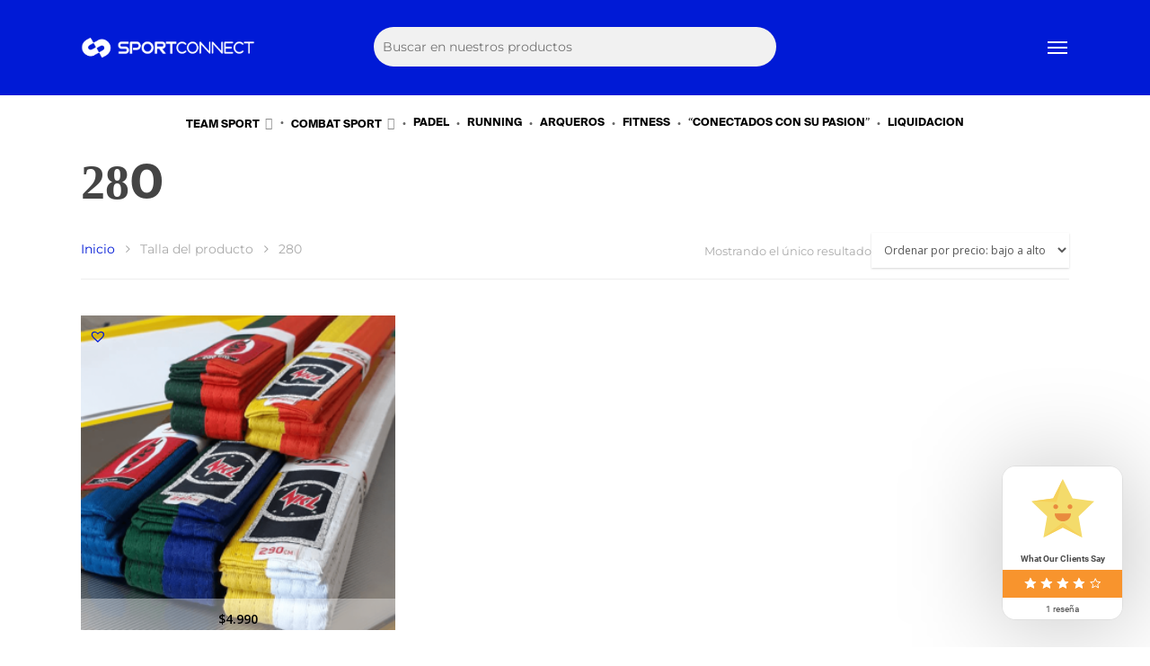

--- FILE ---
content_type: text/html; charset=UTF-8
request_url: https://sportconnect.cl/talla/280/
body_size: 145918
content:
<!DOCTYPE html>

<html lang="es" class="no-js">
<head>
	
	<meta charset="UTF-8">
	
	<meta name="viewport" content="width=device-width, initial-scale=1, maximum-scale=1, user-scalable=0" /><meta name='robots' content='index, follow, max-image-preview:large, max-snippet:-1, max-video-preview:-1' />

	<!-- This site is optimized with the Yoast SEO plugin v19.7.1 - https://yoast.com/wordpress/plugins/seo/ -->
	<title>280 archivos - Equipaciones Deportivas | SportConnect | Chile</title>
	<link rel="canonical" href="https://sportconnect.cl/talla/280/" />
	<meta property="og:locale" content="es_ES" />
	<meta property="og:type" content="article" />
	<meta property="og:title" content="280 archivos - Equipaciones Deportivas | SportConnect | Chile" />
	<meta property="og:url" content="https://sportconnect.cl/talla/280/" />
	<meta property="og:site_name" content="Equipaciones Deportivas | SportConnect | Chile" />
	<meta name="twitter:card" content="summary_large_image" />
	<script type="application/ld+json" class="yoast-schema-graph">{"@context":"https://schema.org","@graph":[{"@type":"CollectionPage","@id":"https://sportconnect.cl/talla/280/","url":"https://sportconnect.cl/talla/280/","name":"280 archivos - Equipaciones Deportivas | SportConnect | Chile","isPartOf":{"@id":"https://sportconnect.cl/#website"},"primaryImageOfPage":{"@id":"https://sportconnect.cl/talla/280/#primaryimage"},"image":{"@id":"https://sportconnect.cl/talla/280/#primaryimage"},"thumbnailUrl":"https://sportconnect.cl/wp-content/uploads/2018/03/Cinturon-de-Judo-Intermedio-NKL.png","breadcrumb":{"@id":"https://sportconnect.cl/talla/280/#breadcrumb"},"inLanguage":"es"},{"@type":"ImageObject","inLanguage":"es","@id":"https://sportconnect.cl/talla/280/#primaryimage","url":"https://sportconnect.cl/wp-content/uploads/2018/03/Cinturon-de-Judo-Intermedio-NKL.png","contentUrl":"https://sportconnect.cl/wp-content/uploads/2018/03/Cinturon-de-Judo-Intermedio-NKL.png","width":850,"height":920},{"@type":"BreadcrumbList","@id":"https://sportconnect.cl/talla/280/#breadcrumb","itemListElement":[{"@type":"ListItem","position":1,"name":"Portada","item":"https://sportconnect.cl/"},{"@type":"ListItem","position":2,"name":"280"}]},{"@type":"WebSite","@id":"https://sportconnect.cl/#website","url":"https://sportconnect.cl/","name":"Equipaciones Deportivas | SportConnect | Chile","description":"Equipamiento Deportivo y  Artículos de Fitness  | Chile","potentialAction":[{"@type":"SearchAction","target":{"@type":"EntryPoint","urlTemplate":"https://sportconnect.cl/?s={search_term_string}"},"query-input":"required name=search_term_string"}],"inLanguage":"es"}]}</script>
	<!-- / Yoast SEO plugin. -->


<link rel='dns-prefetch' href='//fonts.googleapis.com' />
<link rel="alternate" type="application/rss+xml" title="Equipaciones Deportivas | SportConnect | Chile &raquo; Feed" href="https://sportconnect.cl/feed/" />
<link rel="alternate" type="application/rss+xml" title="Equipaciones Deportivas | SportConnect | Chile &raquo; Feed de los comentarios" href="https://sportconnect.cl/comments/feed/" />
<link rel="alternate" type="application/rss+xml" title="Equipaciones Deportivas | SportConnect | Chile &raquo; 280 Talla Feed" href="https://sportconnect.cl/talla/280/feed/" />
<style id='wp-img-auto-sizes-contain-inline-css' type='text/css'>
img:is([sizes=auto i],[sizes^="auto," i]){contain-intrinsic-size:3000px 1500px}
/*# sourceURL=wp-img-auto-sizes-contain-inline-css */
</style>
<link rel='stylesheet' id='font-awesome-css' href='https://sportconnect.cl/wp-content/plugins/load-more-products-for-woocommerce/berocket/assets/css/font-awesome.min.css?ver=6.9' type='text/css' media='all' />
<style id='font-awesome-inline-css' type='text/css'>
[data-font="FontAwesome"]:before {font-family: 'FontAwesome' !important;content: attr(data-icon) !important;speak: none !important;font-weight: normal !important;font-variant: normal !important;text-transform: none !important;line-height: 1 !important;font-style: normal !important;-webkit-font-smoothing: antialiased !important;-moz-osx-font-smoothing: grayscale !important;}
/*# sourceURL=font-awesome-inline-css */
</style>
<style id='wp-emoji-styles-inline-css' type='text/css'>

	img.wp-smiley, img.emoji {
		display: inline !important;
		border: none !important;
		box-shadow: none !important;
		height: 1em !important;
		width: 1em !important;
		margin: 0 0.07em !important;
		vertical-align: -0.1em !important;
		background: none !important;
		padding: 0 !important;
	}
/*# sourceURL=wp-emoji-styles-inline-css */
</style>
<style id='wp-block-library-inline-css' type='text/css'>
:root{--wp-block-synced-color:#7a00df;--wp-block-synced-color--rgb:122,0,223;--wp-bound-block-color:var(--wp-block-synced-color);--wp-editor-canvas-background:#ddd;--wp-admin-theme-color:#007cba;--wp-admin-theme-color--rgb:0,124,186;--wp-admin-theme-color-darker-10:#006ba1;--wp-admin-theme-color-darker-10--rgb:0,107,160.5;--wp-admin-theme-color-darker-20:#005a87;--wp-admin-theme-color-darker-20--rgb:0,90,135;--wp-admin-border-width-focus:2px}@media (min-resolution:192dpi){:root{--wp-admin-border-width-focus:1.5px}}.wp-element-button{cursor:pointer}:root .has-very-light-gray-background-color{background-color:#eee}:root .has-very-dark-gray-background-color{background-color:#313131}:root .has-very-light-gray-color{color:#eee}:root .has-very-dark-gray-color{color:#313131}:root .has-vivid-green-cyan-to-vivid-cyan-blue-gradient-background{background:linear-gradient(135deg,#00d084,#0693e3)}:root .has-purple-crush-gradient-background{background:linear-gradient(135deg,#34e2e4,#4721fb 50%,#ab1dfe)}:root .has-hazy-dawn-gradient-background{background:linear-gradient(135deg,#faaca8,#dad0ec)}:root .has-subdued-olive-gradient-background{background:linear-gradient(135deg,#fafae1,#67a671)}:root .has-atomic-cream-gradient-background{background:linear-gradient(135deg,#fdd79a,#004a59)}:root .has-nightshade-gradient-background{background:linear-gradient(135deg,#330968,#31cdcf)}:root .has-midnight-gradient-background{background:linear-gradient(135deg,#020381,#2874fc)}:root{--wp--preset--font-size--normal:16px;--wp--preset--font-size--huge:42px}.has-regular-font-size{font-size:1em}.has-larger-font-size{font-size:2.625em}.has-normal-font-size{font-size:var(--wp--preset--font-size--normal)}.has-huge-font-size{font-size:var(--wp--preset--font-size--huge)}.has-text-align-center{text-align:center}.has-text-align-left{text-align:left}.has-text-align-right{text-align:right}.has-fit-text{white-space:nowrap!important}#end-resizable-editor-section{display:none}.aligncenter{clear:both}.items-justified-left{justify-content:flex-start}.items-justified-center{justify-content:center}.items-justified-right{justify-content:flex-end}.items-justified-space-between{justify-content:space-between}.screen-reader-text{border:0;clip-path:inset(50%);height:1px;margin:-1px;overflow:hidden;padding:0;position:absolute;width:1px;word-wrap:normal!important}.screen-reader-text:focus{background-color:#ddd;clip-path:none;color:#444;display:block;font-size:1em;height:auto;left:5px;line-height:normal;padding:15px 23px 14px;text-decoration:none;top:5px;width:auto;z-index:100000}html :where(.has-border-color){border-style:solid}html :where([style*=border-top-color]){border-top-style:solid}html :where([style*=border-right-color]){border-right-style:solid}html :where([style*=border-bottom-color]){border-bottom-style:solid}html :where([style*=border-left-color]){border-left-style:solid}html :where([style*=border-width]){border-style:solid}html :where([style*=border-top-width]){border-top-style:solid}html :where([style*=border-right-width]){border-right-style:solid}html :where([style*=border-bottom-width]){border-bottom-style:solid}html :where([style*=border-left-width]){border-left-style:solid}html :where(img[class*=wp-image-]){height:auto;max-width:100%}:where(figure){margin:0 0 1em}html :where(.is-position-sticky){--wp-admin--admin-bar--position-offset:var(--wp-admin--admin-bar--height,0px)}@media screen and (max-width:600px){html :where(.is-position-sticky){--wp-admin--admin-bar--position-offset:0px}}

/*# sourceURL=wp-block-library-inline-css */
</style><style id='wp-block-image-inline-css' type='text/css'>
.wp-block-image>a,.wp-block-image>figure>a{display:inline-block}.wp-block-image img{box-sizing:border-box;height:auto;max-width:100%;vertical-align:bottom}@media not (prefers-reduced-motion){.wp-block-image img.hide{visibility:hidden}.wp-block-image img.show{animation:show-content-image .4s}}.wp-block-image[style*=border-radius] img,.wp-block-image[style*=border-radius]>a{border-radius:inherit}.wp-block-image.has-custom-border img{box-sizing:border-box}.wp-block-image.aligncenter{text-align:center}.wp-block-image.alignfull>a,.wp-block-image.alignwide>a{width:100%}.wp-block-image.alignfull img,.wp-block-image.alignwide img{height:auto;width:100%}.wp-block-image .aligncenter,.wp-block-image .alignleft,.wp-block-image .alignright,.wp-block-image.aligncenter,.wp-block-image.alignleft,.wp-block-image.alignright{display:table}.wp-block-image .aligncenter>figcaption,.wp-block-image .alignleft>figcaption,.wp-block-image .alignright>figcaption,.wp-block-image.aligncenter>figcaption,.wp-block-image.alignleft>figcaption,.wp-block-image.alignright>figcaption{caption-side:bottom;display:table-caption}.wp-block-image .alignleft{float:left;margin:.5em 1em .5em 0}.wp-block-image .alignright{float:right;margin:.5em 0 .5em 1em}.wp-block-image .aligncenter{margin-left:auto;margin-right:auto}.wp-block-image :where(figcaption){margin-bottom:1em;margin-top:.5em}.wp-block-image.is-style-circle-mask img{border-radius:9999px}@supports ((-webkit-mask-image:none) or (mask-image:none)) or (-webkit-mask-image:none){.wp-block-image.is-style-circle-mask img{border-radius:0;-webkit-mask-image:url('data:image/svg+xml;utf8,<svg viewBox="0 0 100 100" xmlns="http://www.w3.org/2000/svg"><circle cx="50" cy="50" r="50"/></svg>');mask-image:url('data:image/svg+xml;utf8,<svg viewBox="0 0 100 100" xmlns="http://www.w3.org/2000/svg"><circle cx="50" cy="50" r="50"/></svg>');mask-mode:alpha;-webkit-mask-position:center;mask-position:center;-webkit-mask-repeat:no-repeat;mask-repeat:no-repeat;-webkit-mask-size:contain;mask-size:contain}}:root :where(.wp-block-image.is-style-rounded img,.wp-block-image .is-style-rounded img){border-radius:9999px}.wp-block-image figure{margin:0}.wp-lightbox-container{display:flex;flex-direction:column;position:relative}.wp-lightbox-container img{cursor:zoom-in}.wp-lightbox-container img:hover+button{opacity:1}.wp-lightbox-container button{align-items:center;backdrop-filter:blur(16px) saturate(180%);background-color:#5a5a5a40;border:none;border-radius:4px;cursor:zoom-in;display:flex;height:20px;justify-content:center;opacity:0;padding:0;position:absolute;right:16px;text-align:center;top:16px;width:20px;z-index:100}@media not (prefers-reduced-motion){.wp-lightbox-container button{transition:opacity .2s ease}}.wp-lightbox-container button:focus-visible{outline:3px auto #5a5a5a40;outline:3px auto -webkit-focus-ring-color;outline-offset:3px}.wp-lightbox-container button:hover{cursor:pointer;opacity:1}.wp-lightbox-container button:focus{opacity:1}.wp-lightbox-container button:focus,.wp-lightbox-container button:hover,.wp-lightbox-container button:not(:hover):not(:active):not(.has-background){background-color:#5a5a5a40;border:none}.wp-lightbox-overlay{box-sizing:border-box;cursor:zoom-out;height:100vh;left:0;overflow:hidden;position:fixed;top:0;visibility:hidden;width:100%;z-index:100000}.wp-lightbox-overlay .close-button{align-items:center;cursor:pointer;display:flex;justify-content:center;min-height:40px;min-width:40px;padding:0;position:absolute;right:calc(env(safe-area-inset-right) + 16px);top:calc(env(safe-area-inset-top) + 16px);z-index:5000000}.wp-lightbox-overlay .close-button:focus,.wp-lightbox-overlay .close-button:hover,.wp-lightbox-overlay .close-button:not(:hover):not(:active):not(.has-background){background:none;border:none}.wp-lightbox-overlay .lightbox-image-container{height:var(--wp--lightbox-container-height);left:50%;overflow:hidden;position:absolute;top:50%;transform:translate(-50%,-50%);transform-origin:top left;width:var(--wp--lightbox-container-width);z-index:9999999999}.wp-lightbox-overlay .wp-block-image{align-items:center;box-sizing:border-box;display:flex;height:100%;justify-content:center;margin:0;position:relative;transform-origin:0 0;width:100%;z-index:3000000}.wp-lightbox-overlay .wp-block-image img{height:var(--wp--lightbox-image-height);min-height:var(--wp--lightbox-image-height);min-width:var(--wp--lightbox-image-width);width:var(--wp--lightbox-image-width)}.wp-lightbox-overlay .wp-block-image figcaption{display:none}.wp-lightbox-overlay button{background:none;border:none}.wp-lightbox-overlay .scrim{background-color:#fff;height:100%;opacity:.9;position:absolute;width:100%;z-index:2000000}.wp-lightbox-overlay.active{visibility:visible}@media not (prefers-reduced-motion){.wp-lightbox-overlay.active{animation:turn-on-visibility .25s both}.wp-lightbox-overlay.active img{animation:turn-on-visibility .35s both}.wp-lightbox-overlay.show-closing-animation:not(.active){animation:turn-off-visibility .35s both}.wp-lightbox-overlay.show-closing-animation:not(.active) img{animation:turn-off-visibility .25s both}.wp-lightbox-overlay.zoom.active{animation:none;opacity:1;visibility:visible}.wp-lightbox-overlay.zoom.active .lightbox-image-container{animation:lightbox-zoom-in .4s}.wp-lightbox-overlay.zoom.active .lightbox-image-container img{animation:none}.wp-lightbox-overlay.zoom.active .scrim{animation:turn-on-visibility .4s forwards}.wp-lightbox-overlay.zoom.show-closing-animation:not(.active){animation:none}.wp-lightbox-overlay.zoom.show-closing-animation:not(.active) .lightbox-image-container{animation:lightbox-zoom-out .4s}.wp-lightbox-overlay.zoom.show-closing-animation:not(.active) .lightbox-image-container img{animation:none}.wp-lightbox-overlay.zoom.show-closing-animation:not(.active) .scrim{animation:turn-off-visibility .4s forwards}}@keyframes show-content-image{0%{visibility:hidden}99%{visibility:hidden}to{visibility:visible}}@keyframes turn-on-visibility{0%{opacity:0}to{opacity:1}}@keyframes turn-off-visibility{0%{opacity:1;visibility:visible}99%{opacity:0;visibility:visible}to{opacity:0;visibility:hidden}}@keyframes lightbox-zoom-in{0%{transform:translate(calc((-100vw + var(--wp--lightbox-scrollbar-width))/2 + var(--wp--lightbox-initial-left-position)),calc(-50vh + var(--wp--lightbox-initial-top-position))) scale(var(--wp--lightbox-scale))}to{transform:translate(-50%,-50%) scale(1)}}@keyframes lightbox-zoom-out{0%{transform:translate(-50%,-50%) scale(1);visibility:visible}99%{visibility:visible}to{transform:translate(calc((-100vw + var(--wp--lightbox-scrollbar-width))/2 + var(--wp--lightbox-initial-left-position)),calc(-50vh + var(--wp--lightbox-initial-top-position))) scale(var(--wp--lightbox-scale));visibility:hidden}}
/*# sourceURL=https://sportconnect.cl/wp-includes/blocks/image/style.min.css */
</style>
<style id='wp-block-spacer-inline-css' type='text/css'>
.wp-block-spacer{clear:both}
/*# sourceURL=https://sportconnect.cl/wp-includes/blocks/spacer/style.min.css */
</style>
<link rel='stylesheet' id='wc-blocks-style-css' href='https://sportconnect.cl/wp-content/plugins/woocommerce/assets/client/blocks/wc-blocks.css?ver=wc-9.4.4' type='text/css' media='all' />
<style id='global-styles-inline-css' type='text/css'>
:root{--wp--preset--aspect-ratio--square: 1;--wp--preset--aspect-ratio--4-3: 4/3;--wp--preset--aspect-ratio--3-4: 3/4;--wp--preset--aspect-ratio--3-2: 3/2;--wp--preset--aspect-ratio--2-3: 2/3;--wp--preset--aspect-ratio--16-9: 16/9;--wp--preset--aspect-ratio--9-16: 9/16;--wp--preset--color--black: #000000;--wp--preset--color--cyan-bluish-gray: #abb8c3;--wp--preset--color--white: #ffffff;--wp--preset--color--pale-pink: #f78da7;--wp--preset--color--vivid-red: #cf2e2e;--wp--preset--color--luminous-vivid-orange: #ff6900;--wp--preset--color--luminous-vivid-amber: #fcb900;--wp--preset--color--light-green-cyan: #7bdcb5;--wp--preset--color--vivid-green-cyan: #00d084;--wp--preset--color--pale-cyan-blue: #8ed1fc;--wp--preset--color--vivid-cyan-blue: #0693e3;--wp--preset--color--vivid-purple: #9b51e0;--wp--preset--gradient--vivid-cyan-blue-to-vivid-purple: linear-gradient(135deg,rgb(6,147,227) 0%,rgb(155,81,224) 100%);--wp--preset--gradient--light-green-cyan-to-vivid-green-cyan: linear-gradient(135deg,rgb(122,220,180) 0%,rgb(0,208,130) 100%);--wp--preset--gradient--luminous-vivid-amber-to-luminous-vivid-orange: linear-gradient(135deg,rgb(252,185,0) 0%,rgb(255,105,0) 100%);--wp--preset--gradient--luminous-vivid-orange-to-vivid-red: linear-gradient(135deg,rgb(255,105,0) 0%,rgb(207,46,46) 100%);--wp--preset--gradient--very-light-gray-to-cyan-bluish-gray: linear-gradient(135deg,rgb(238,238,238) 0%,rgb(169,184,195) 100%);--wp--preset--gradient--cool-to-warm-spectrum: linear-gradient(135deg,rgb(74,234,220) 0%,rgb(151,120,209) 20%,rgb(207,42,186) 40%,rgb(238,44,130) 60%,rgb(251,105,98) 80%,rgb(254,248,76) 100%);--wp--preset--gradient--blush-light-purple: linear-gradient(135deg,rgb(255,206,236) 0%,rgb(152,150,240) 100%);--wp--preset--gradient--blush-bordeaux: linear-gradient(135deg,rgb(254,205,165) 0%,rgb(254,45,45) 50%,rgb(107,0,62) 100%);--wp--preset--gradient--luminous-dusk: linear-gradient(135deg,rgb(255,203,112) 0%,rgb(199,81,192) 50%,rgb(65,88,208) 100%);--wp--preset--gradient--pale-ocean: linear-gradient(135deg,rgb(255,245,203) 0%,rgb(182,227,212) 50%,rgb(51,167,181) 100%);--wp--preset--gradient--electric-grass: linear-gradient(135deg,rgb(202,248,128) 0%,rgb(113,206,126) 100%);--wp--preset--gradient--midnight: linear-gradient(135deg,rgb(2,3,129) 0%,rgb(40,116,252) 100%);--wp--preset--font-size--small: 13px;--wp--preset--font-size--medium: 20px;--wp--preset--font-size--large: 36px;--wp--preset--font-size--x-large: 42px;--wp--preset--font-family--inter: "Inter", sans-serif;--wp--preset--font-family--cardo: Cardo;--wp--preset--spacing--20: 0.44rem;--wp--preset--spacing--30: 0.67rem;--wp--preset--spacing--40: 1rem;--wp--preset--spacing--50: 1.5rem;--wp--preset--spacing--60: 2.25rem;--wp--preset--spacing--70: 3.38rem;--wp--preset--spacing--80: 5.06rem;--wp--preset--shadow--natural: 6px 6px 9px rgba(0, 0, 0, 0.2);--wp--preset--shadow--deep: 12px 12px 50px rgba(0, 0, 0, 0.4);--wp--preset--shadow--sharp: 6px 6px 0px rgba(0, 0, 0, 0.2);--wp--preset--shadow--outlined: 6px 6px 0px -3px rgb(255, 255, 255), 6px 6px rgb(0, 0, 0);--wp--preset--shadow--crisp: 6px 6px 0px rgb(0, 0, 0);}:where(.is-layout-flex){gap: 0.5em;}:where(.is-layout-grid){gap: 0.5em;}body .is-layout-flex{display: flex;}.is-layout-flex{flex-wrap: wrap;align-items: center;}.is-layout-flex > :is(*, div){margin: 0;}body .is-layout-grid{display: grid;}.is-layout-grid > :is(*, div){margin: 0;}:where(.wp-block-columns.is-layout-flex){gap: 2em;}:where(.wp-block-columns.is-layout-grid){gap: 2em;}:where(.wp-block-post-template.is-layout-flex){gap: 1.25em;}:where(.wp-block-post-template.is-layout-grid){gap: 1.25em;}.has-black-color{color: var(--wp--preset--color--black) !important;}.has-cyan-bluish-gray-color{color: var(--wp--preset--color--cyan-bluish-gray) !important;}.has-white-color{color: var(--wp--preset--color--white) !important;}.has-pale-pink-color{color: var(--wp--preset--color--pale-pink) !important;}.has-vivid-red-color{color: var(--wp--preset--color--vivid-red) !important;}.has-luminous-vivid-orange-color{color: var(--wp--preset--color--luminous-vivid-orange) !important;}.has-luminous-vivid-amber-color{color: var(--wp--preset--color--luminous-vivid-amber) !important;}.has-light-green-cyan-color{color: var(--wp--preset--color--light-green-cyan) !important;}.has-vivid-green-cyan-color{color: var(--wp--preset--color--vivid-green-cyan) !important;}.has-pale-cyan-blue-color{color: var(--wp--preset--color--pale-cyan-blue) !important;}.has-vivid-cyan-blue-color{color: var(--wp--preset--color--vivid-cyan-blue) !important;}.has-vivid-purple-color{color: var(--wp--preset--color--vivid-purple) !important;}.has-black-background-color{background-color: var(--wp--preset--color--black) !important;}.has-cyan-bluish-gray-background-color{background-color: var(--wp--preset--color--cyan-bluish-gray) !important;}.has-white-background-color{background-color: var(--wp--preset--color--white) !important;}.has-pale-pink-background-color{background-color: var(--wp--preset--color--pale-pink) !important;}.has-vivid-red-background-color{background-color: var(--wp--preset--color--vivid-red) !important;}.has-luminous-vivid-orange-background-color{background-color: var(--wp--preset--color--luminous-vivid-orange) !important;}.has-luminous-vivid-amber-background-color{background-color: var(--wp--preset--color--luminous-vivid-amber) !important;}.has-light-green-cyan-background-color{background-color: var(--wp--preset--color--light-green-cyan) !important;}.has-vivid-green-cyan-background-color{background-color: var(--wp--preset--color--vivid-green-cyan) !important;}.has-pale-cyan-blue-background-color{background-color: var(--wp--preset--color--pale-cyan-blue) !important;}.has-vivid-cyan-blue-background-color{background-color: var(--wp--preset--color--vivid-cyan-blue) !important;}.has-vivid-purple-background-color{background-color: var(--wp--preset--color--vivid-purple) !important;}.has-black-border-color{border-color: var(--wp--preset--color--black) !important;}.has-cyan-bluish-gray-border-color{border-color: var(--wp--preset--color--cyan-bluish-gray) !important;}.has-white-border-color{border-color: var(--wp--preset--color--white) !important;}.has-pale-pink-border-color{border-color: var(--wp--preset--color--pale-pink) !important;}.has-vivid-red-border-color{border-color: var(--wp--preset--color--vivid-red) !important;}.has-luminous-vivid-orange-border-color{border-color: var(--wp--preset--color--luminous-vivid-orange) !important;}.has-luminous-vivid-amber-border-color{border-color: var(--wp--preset--color--luminous-vivid-amber) !important;}.has-light-green-cyan-border-color{border-color: var(--wp--preset--color--light-green-cyan) !important;}.has-vivid-green-cyan-border-color{border-color: var(--wp--preset--color--vivid-green-cyan) !important;}.has-pale-cyan-blue-border-color{border-color: var(--wp--preset--color--pale-cyan-blue) !important;}.has-vivid-cyan-blue-border-color{border-color: var(--wp--preset--color--vivid-cyan-blue) !important;}.has-vivid-purple-border-color{border-color: var(--wp--preset--color--vivid-purple) !important;}.has-vivid-cyan-blue-to-vivid-purple-gradient-background{background: var(--wp--preset--gradient--vivid-cyan-blue-to-vivid-purple) !important;}.has-light-green-cyan-to-vivid-green-cyan-gradient-background{background: var(--wp--preset--gradient--light-green-cyan-to-vivid-green-cyan) !important;}.has-luminous-vivid-amber-to-luminous-vivid-orange-gradient-background{background: var(--wp--preset--gradient--luminous-vivid-amber-to-luminous-vivid-orange) !important;}.has-luminous-vivid-orange-to-vivid-red-gradient-background{background: var(--wp--preset--gradient--luminous-vivid-orange-to-vivid-red) !important;}.has-very-light-gray-to-cyan-bluish-gray-gradient-background{background: var(--wp--preset--gradient--very-light-gray-to-cyan-bluish-gray) !important;}.has-cool-to-warm-spectrum-gradient-background{background: var(--wp--preset--gradient--cool-to-warm-spectrum) !important;}.has-blush-light-purple-gradient-background{background: var(--wp--preset--gradient--blush-light-purple) !important;}.has-blush-bordeaux-gradient-background{background: var(--wp--preset--gradient--blush-bordeaux) !important;}.has-luminous-dusk-gradient-background{background: var(--wp--preset--gradient--luminous-dusk) !important;}.has-pale-ocean-gradient-background{background: var(--wp--preset--gradient--pale-ocean) !important;}.has-electric-grass-gradient-background{background: var(--wp--preset--gradient--electric-grass) !important;}.has-midnight-gradient-background{background: var(--wp--preset--gradient--midnight) !important;}.has-small-font-size{font-size: var(--wp--preset--font-size--small) !important;}.has-medium-font-size{font-size: var(--wp--preset--font-size--medium) !important;}.has-large-font-size{font-size: var(--wp--preset--font-size--large) !important;}.has-x-large-font-size{font-size: var(--wp--preset--font-size--x-large) !important;}
/*# sourceURL=global-styles-inline-css */
</style>

<style id='classic-theme-styles-inline-css' type='text/css'>
/*! This file is auto-generated */
.wp-block-button__link{color:#fff;background-color:#32373c;border-radius:9999px;box-shadow:none;text-decoration:none;padding:calc(.667em + 2px) calc(1.333em + 2px);font-size:1.125em}.wp-block-file__button{background:#32373c;color:#fff;text-decoration:none}
/*# sourceURL=/wp-includes/css/classic-themes.min.css */
</style>
<link rel='stylesheet' id='ivole-frontend-css-css' href='https://sportconnect.cl/wp-content/plugins/customer-reviews-woocommerce/css/frontend.css?ver=5.19.0' type='text/css' media='all' />
<link rel='stylesheet' id='cr-badges-css-css' href='https://sportconnect.cl/wp-content/plugins/customer-reviews-woocommerce/css/badges.css?ver=5.19.0' type='text/css' media='all' />
<link rel='stylesheet' id='fc-form-css-css' href='https://sportconnect.cl/wp-content/plugins/formcraft3/assets/css/form.min.css?ver=3.2.25' type='text/css' media='all' />
<link rel='stylesheet' id='maintenance-mode-for-woocommerce-css' href='https://sportconnect.cl/wp-content/plugins/maintenance-mode-for-woocommerce/public/css/nf-maintenance-public.css?ver=1.2' type='text/css' media='all' />
<link rel='stylesheet' id='salient-social-css' href='https://sportconnect.cl/wp-content/plugins/salient-social/css/style.css?ver=1.1' type='text/css' media='all' />
<style id='salient-social-inline-css' type='text/css'>

  .sharing-default-minimal .nectar-love.loved,
  body .nectar-social[data-color-override="override"].fixed > a:before, 
  body .nectar-social[data-color-override="override"].fixed .nectar-social-inner a,
  .sharing-default-minimal .nectar-social[data-color-override="override"] .nectar-social-inner a:hover {
    background-color: #001ad6;
  }
  .nectar-social.hover .nectar-love.loved,
  .nectar-social.hover > .nectar-love-button a:hover,
  .nectar-social[data-color-override="override"].hover > div a:hover,
  #single-below-header .nectar-social[data-color-override="override"].hover > div a:hover,
  .nectar-social[data-color-override="override"].hover .share-btn:hover,
  .sharing-default-minimal .nectar-social[data-color-override="override"] .nectar-social-inner a {
    border-color: #001ad6;
  }
  #single-below-header .nectar-social.hover .nectar-love.loved i,
  #single-below-header .nectar-social.hover[data-color-override="override"] a:hover,
  #single-below-header .nectar-social.hover[data-color-override="override"] a:hover i,
  #single-below-header .nectar-social.hover .nectar-love-button a:hover i,
  .nectar-love:hover i,
  .hover .nectar-love:hover .total_loves,
  .nectar-love.loved i,
  .nectar-social.hover .nectar-love.loved .total_loves,
  .nectar-social.hover .share-btn:hover, 
  .nectar-social[data-color-override="override"].hover .nectar-social-inner a:hover,
  .nectar-social[data-color-override="override"].hover > div:hover span,
  .sharing-default-minimal .nectar-social[data-color-override="override"] .nectar-social-inner a:not(:hover) i,
  .sharing-default-minimal .nectar-social[data-color-override="override"] .nectar-social-inner a:not(:hover) {
    color: #001ad6;
  }
/*# sourceURL=salient-social-inline-css */
</style>
<link rel='stylesheet' id='ventipay-css' href='https://sportconnect.cl/wp-content/plugins/ventipay/assets/css/ventipay-style.css?ver=6.9' type='text/css' media='all' />
<link rel='stylesheet' id='woocommerce-layout-css' href='https://sportconnect.cl/wp-content/plugins/woocommerce/assets/css/woocommerce-layout.css?ver=9.4.4' type='text/css' media='all' />
<link rel='stylesheet' id='woocommerce-smallscreen-css' href='https://sportconnect.cl/wp-content/plugins/woocommerce/assets/css/woocommerce-smallscreen.css?ver=9.4.4' type='text/css' media='only screen and (max-width: 768px)' />
<link rel='stylesheet' id='woocommerce-general-css' href='https://sportconnect.cl/wp-content/plugins/woocommerce/assets/css/woocommerce.css?ver=9.4.4' type='text/css' media='all' />
<style id='woocommerce-inline-inline-css' type='text/css'>
.woocommerce form .form-row .required { visibility: visible; }
/*# sourceURL=woocommerce-inline-inline-css */
</style>
<link rel='stylesheet' id='woo-variation-swatches-css' href='https://sportconnect.cl/wp-content/plugins/woo-variation-swatches/assets/css/frontend.min.css?ver=1664005616' type='text/css' media='all' />
<style id='woo-variation-swatches-inline-css' type='text/css'>
:root {
--wvs-tick:url("data:image/svg+xml;utf8,%3Csvg filter='drop-shadow(0px 0px 2px rgb(0 0 0 / .8))' xmlns='http://www.w3.org/2000/svg'  viewBox='0 0 30 30'%3E%3Cpath fill='none' stroke='%23ffffff' stroke-linecap='round' stroke-linejoin='round' stroke-width='4' d='M4 16L11 23 27 7'/%3E%3C/svg%3E");

--wvs-cross:url("data:image/svg+xml;utf8,%3Csvg filter='drop-shadow(0px 0px 5px rgb(255 255 255 / .6))' xmlns='http://www.w3.org/2000/svg' width='72px' height='72px' viewBox='0 0 24 24'%3E%3Cpath fill='none' stroke='%23ff0000' stroke-linecap='round' stroke-width='0.6' d='M5 5L19 19M19 5L5 19'/%3E%3C/svg%3E");
--wvs-position:center;
--wvs-single-product-large-item-width:40px;
--wvs-single-product-large-item-height:40px;
--wvs-single-product-large-item-font-size:16px;
--wvs-single-product-item-width:35px;
--wvs-single-product-item-height:35px;
--wvs-single-product-item-font-size:14px;
--wvs-archive-product-item-width:35px;
--wvs-archive-product-item-height:35px;
--wvs-archive-product-item-font-size:14px;
--wvs-tooltip-background-color:#333333;
--wvs-tooltip-text-color:#ffffff;
--wvs-item-box-shadow:0 0 0 1px #000000;
--wvs-item-background-color:#FFFFFF;
--wvs-item-text-color:#000000;
--wvs-hover-item-box-shadow:0 0 0 3px #000000;
--wvs-hover-item-background-color:#FFFFFF;
--wvs-hover-item-text-color:#000000;
--wvs-selected-item-box-shadow:0 0 0 2px #000000;
--wvs-selected-item-background-color:#FFFFFF;
--wvs-selected-item-text-color:#000000}
/*# sourceURL=woo-variation-swatches-inline-css */
</style>
<link rel='stylesheet' id='yith_wccl_frontend-css' href='https://sportconnect.cl/wp-content/plugins/yith-woocommerce-color-label-variations-premium/assets/css/yith-wccl.css?ver=1.15.0' type='text/css' media='all' />
<style id='yith_wccl_frontend-inline-css' type='text/css'>
.select_option .yith_wccl_tooltip > span{background: #222222;color: #ffffff;}
            .select_option .yith_wccl_tooltip.bottom span:after{border-bottom-color: #222222;}
            .select_option .yith_wccl_tooltip.top span:after{border-top-color: #222222;}
/*# sourceURL=yith_wccl_frontend-inline-css */
</style>
<link rel='stylesheet' id='yith_wapo_front-css' href='https://sportconnect.cl/wp-content/plugins/yith-woocommerce-advanced-product-options-premium/assets/css/front.css?ver=3.13.0' type='text/css' media='all' />
<link rel='stylesheet' id='yith_wapo_jquery-ui-css' href='https://sportconnect.cl/wp-content/plugins/yith-woocommerce-advanced-product-options-premium/assets/css/_new_jquery-ui-1.12.1.css?ver=3.13.0' type='text/css' media='all' />
<link rel='stylesheet' id='yith_wapo_jquery-ui-timepicker-css' href='https://sportconnect.cl/wp-content/plugins/yith-woocommerce-advanced-product-options-premium/assets/css/_new_jquery-ui-timepicker-addon.css?ver=3.13.0' type='text/css' media='all' />
<link rel='stylesheet' id='dashicons-css' href='https://sportconnect.cl/wp-includes/css/dashicons.min.css?ver=6.9' type='text/css' media='all' />
<style id='dashicons-inline-css' type='text/css'>
[data-font="Dashicons"]:before {font-family: 'Dashicons' !important;content: attr(data-icon) !important;speak: none !important;font-weight: normal !important;font-variant: normal !important;text-transform: none !important;line-height: 1 !important;font-style: normal !important;-webkit-font-smoothing: antialiased !important;-moz-osx-font-smoothing: grayscale !important;}
/*# sourceURL=dashicons-inline-css */
</style>
<link rel='stylesheet' id='yith-plugin-fw-icon-font-css' href='https://sportconnect.cl/wp-content/plugins/yith-woocommerce-advanced-product-options-premium/plugin-fw/assets/css/yith-icon.css?ver=3.13.0' type='text/css' media='all' />
<link rel='stylesheet' id='wp-color-picker-css' href='https://sportconnect.cl/wp-admin/css/color-picker.min.css?ver=6.9' type='text/css' media='all' />
<link rel='preload' as='font' type='font/woff2' crossorigin='anonymous' id='tinvwl-webfont-font-css' href='https://sportconnect.cl/wp-content/plugins/ti-woocommerce-wishlist/assets/fonts/tinvwl-webfont.woff2?ver=xu2uyi'  media='all' />
<link rel='stylesheet' id='tinvwl-webfont-css' href='https://sportconnect.cl/wp-content/plugins/ti-woocommerce-wishlist/assets/css/webfont.min.css?ver=2.0.5' type='text/css' media='all' />
<link rel='stylesheet' id='tinvwl-css' href='https://sportconnect.cl/wp-content/plugins/ti-woocommerce-wishlist/assets/css/public.min.css?ver=2.0.5' type='text/css' media='all' />
<link rel='stylesheet' id='salient-grid-system-css' href='https://sportconnect.cl/wp-content/themes/salient/css/grid-system.css?ver=12.1.6' type='text/css' media='all' />
<link rel='stylesheet' id='main-styles-css' href='https://sportconnect.cl/wp-content/themes/salient/css/style.css?ver=12.1.6' type='text/css' media='all' />
<link rel='stylesheet' id='nectar-header-secondary-nav-css' href='https://sportconnect.cl/wp-content/themes/salient/css/header/header-secondary-nav.css?ver=12.1.6' type='text/css' media='all' />
<link rel='stylesheet' id='magnific-css' href='https://sportconnect.cl/wp-content/themes/salient/css/plugins/magnific.css?ver=8.6.0' type='text/css' media='all' />
<link rel='stylesheet' id='nectar_default_font_open_sans-css' href='https://fonts.googleapis.com/css?family=Open+Sans%3A300%2C400%2C600%2C700&#038;subset=latin%2Clatin-ext' type='text/css' media='all' />
<link rel='stylesheet' id='responsive-css' href='https://sportconnect.cl/wp-content/themes/salient/css/responsive.css?ver=12.1.6' type='text/css' media='all' />
<link rel='stylesheet' id='woocommerce-css' href='https://sportconnect.cl/wp-content/themes/salient/css/woocommerce.css?ver=12.1.6' type='text/css' media='all' />
<link rel='stylesheet' id='skin-original-css' href='https://sportconnect.cl/wp-content/themes/salient/css/skin-original.css?ver=12.1.6' type='text/css' media='all' />
<link rel='stylesheet' id='js_composer_front-css' href='https://sportconnect.cl/wp-content/plugins/js_composer_salient/assets/css/js_composer.min.css?ver=6.4.2' type='text/css' media='all' />
<link rel='stylesheet' id='dynamic-css-css' href='https://sportconnect.cl/wp-content/themes/salient/css/salient-dynamic-styles.css?ver=15191' type='text/css' media='all' />
<style id='dynamic-css-inline-css' type='text/css'>
@media only screen and (min-width:1000px){body #ajax-content-wrap.no-scroll{min-height:calc(100vh - 140px);height:calc(100vh - 140px)!important;}}@media only screen and (min-width:1000px){#page-header-wrap.fullscreen-header,#page-header-wrap.fullscreen-header #page-header-bg,html:not(.nectar-box-roll-loaded) .nectar-box-roll > #page-header-bg.fullscreen-header,.nectar_fullscreen_zoom_recent_projects,#nectar_fullscreen_rows:not(.afterLoaded) > div{height:calc(100vh - 139px);}.wpb_row.vc_row-o-full-height.top-level,.wpb_row.vc_row-o-full-height.top-level > .col.span_12{min-height:calc(100vh - 139px);}html:not(.nectar-box-roll-loaded) .nectar-box-roll > #page-header-bg.fullscreen-header{top:140px;}.nectar-slider-wrap[data-fullscreen="true"]:not(.loaded),.nectar-slider-wrap[data-fullscreen="true"]:not(.loaded) .swiper-container{height:calc(100vh - 138px)!important;}.admin-bar .nectar-slider-wrap[data-fullscreen="true"]:not(.loaded),.admin-bar .nectar-slider-wrap[data-fullscreen="true"]:not(.loaded) .swiper-container{height:calc(100vh - 138px - 32px)!important;}}#nectar_fullscreen_rows{background-color:;}.post-type-archive-product.woocommerce .container-wrap,.tax-product_cat.woocommerce .container-wrap{background-color:#f6f6f6;}.woocommerce.single-product #single-meta{position:relative!important;top:0!important;margin:0;left:8px;height:auto;}.woocommerce.single-product #single-meta:after{display:block;content:" ";clear:both;height:1px;}.woocommerce ul.products li.product.material,.woocommerce-page ul.products li.product.material{background-color:#ffffff;}.woocommerce ul.products li.product.minimal .product-wrap,.woocommerce ul.products li.product.minimal .background-color-expand,.woocommerce-page ul.products li.product.minimal .product-wrap,.woocommerce-page ul.products li.product.minimal .background-color-expand{background-color:#ffffff;}
body.term-team-sport ul.sf-menu.sf-js-enabled.sf-arrows li.menu-item-63164:nth-child(1) > a,
body.term-combat-sport ul.sf-menu.sf-js-enabled.sf-arrows li.menu-item-63165:nth-child(2) > a,
body.term-padel ul.sf-menu.sf-js-enabled.sf-arrows li.menu-item-63166:nth-child(3) > a,
body.term-running ul.sf-menu.sf-js-enabled.sf-arrows li.menu-item-63167:nth-child(4) > a,
body.term-arqueros ul.sf-menu.sf-js-enabled.sf-arrows li.menu-item-63168:nth-child(5) > a,
body.term-maquinarias ul.sf-menu.sf-js-enabled.sf-arrows li.menu-item-63169:nth-child(6) > a,
body.term-liquidacion ul.sf-menu.sf-js-enabled.sf-arrows li.menu-item-63172:nth-child(8) > a{
    border-bottom-style: solid;
    border-bottom-width: 3px;
    border-bottom-color: #000000;
    padding-bottom: 5px !important;
}

.post-type-archive .nectar-shop-header .page-title, .tax-product_cat .nectar-shop-header .page-title{
    display: none !important;
}
.search-results .title > span{
    display: none !important;
}

p.stock.out-of-stock{
    display: none !important;
}

@font-face {
    src: url('/wp-content/themes/Fonts/Montserrat-Regular.ttf');
    font-family: 'Montserrat';
}
@font-face {
    src: url('/wp-content/themes/Fonts/SuisseIntlTrial-Bold.otf');
    font-family: 'Suisse Intl Trial Bold';
}

.woocommerce ul.products li.product.text_on_hover .onsale,
.woocommerce-page ul.products li.product.text_on_hover .onsale,
.woocommerce .text_on_hover.product span.onsale,
.woocommerce-page .text_on_hover.product span.onsale,
div[data-project-style="text_on_hover"] .single-product-main-image .onsale{
    left: auto !important;
    right: 13px !important;
}


div.product_tag-certificacion_ijf div.certificado:after {
    content: url(/wp-content/uploads/2022/06/Certificado_IJF.png);
}
div.product_tag-certificacion_wkf_karategui div.certificado:after {
    content: url(/wp-content/uploads/2022/06/WKF-KARATEGUI.png);
}
div.product_tag-certificacion_wt div.certificado:after {
    content: url(/wp-content/uploads/2022/06/certificado_WT.png);
}
div.product_tag-certificacion_itf div.certificado:after {
    content: url(/wp-content/uploads/2022/06/certificado_ITF.png);
}
div.product_tag-certificacion_wkf_karate div.certificado:after {
    content: url(/wp-content/uploads/2022/06/certificado_WKF_karate.png);
}


#slide-out-widget-area.slide-out-from-right.open{
    width: 370px !important;
}
#slide-out-widget-area .inner .off-canvas-menu-container li a{
    font-size: 18px !important;
    font-family: 'Suisse Intl Trial Bold' !important;
    line-height: 26px !important;
}





.p-DescripcionProducto{
    font-size: 16px;
    line-height: 22px;
    padding-bottom: 10px !important;
}
.single_variation_wrap .woocommerce-Price-amount.amount bdi{
    font-size: 1.6rem !important;
    color: #444444 !important;
}
.woocommerce-variation-availability .stock.in-stock{
    color: #444444 !important;
}

body{
    font-family: 'Montserrat';
}
h1, h2, h3, h4, h5, h6{
    font-family: 'Suisse Intl Trial Bold' !important;
}


div.product.type-product div.span_5.col.single-product-main-image #wpgs-gallery.woocommerce-product-gallery{
    margin-right: 0 !important;
    max-width: 100% !important;
}


.contenedorLogos{
    display: flex;
    gap: 15px;
    justify-content: center;
    align-items: center;
    text-align: center;
}
a.slick-arrow::before{
    font-family: 'fontello' !important;
}
 #ajax-content-wrap .nectar-social.fixed a i.icon-default-style.steadysets-icon-share{
        background-repeat: no-repeat;
    background-position: center;
    background-image: url('/wp-content/uploads/2022/06/share.png');
}
[class*=" icon-"]:before, [class^=icon-]:before {
    font-family: 'icomoon' !important;
}
.icon-sp_wgs-search::before {
    font-family: 'fontello' !important;
}


li.product.type-product.product_tag-adidas::after, li.product_tag-adidas::after{
    content: " ";
    z-index: 9999999;
    top: 4px;
    right: 10px;
    background-size: contain;
    background-color: #ffffff91;
    position: absolute;
    width: 30px;
    height: 30px;
    background-image: url('/wp-content/uploads/2022/06/product_tag-adidas.png');
}
li.product.type-product.product_tag-poker::after, li.product_tag-poker::after{
    content: " ";
    z-index: 9999999;
    top: 10px;
    right: 10px;
    background-size: contain;
    position: absolute;
    width: 30px;
    height: 30px;
    background-image: url(/wp-content/uploads/2022/06/POKER-LOGOS-03-negro.png);
    background-repeat: no-repeat;
}
li.product.type-product.product_cat-joma::after, li.product_cat-joma::after{
    content: " ";
    z-index: 9999999;
    top: 10px;
    right: 5px;
    background-size: contain;
    position: absolute;
    width: 35px;
    height: 30px;
    background-image: url(/wp-content/uploads/2022/06/JOMA-LOGOS-02-azul.png);
    background-repeat: no-repeat;
}


div.summary.entry-summary > h1.product_title.entry-title{
    font-size: 1.4rem;
    line-height: 1.6rem;
    margin-bottom: 10px;
    display: inline-block;
    width: 70%;
    margin-right: 2%;
}

div.summary.entry-summary > p.price{
    font-size: 1.4rem !important;
    line-height: 1.6rem !important;
    display: inline-block;
    float: right;
    text-align: right;
    padding: 0;
    width: 26%;
    margin: 0 !important;
}


.woo-variation-swatches .variable-items-wrapper .variable-item:not(.radio-variable-item){
    box-shadow: none !important;
}
li.text_on_hover.product .woo-variation-items-wrapper ul.archive-variable-items{
    margin: 0 !important;
}
.woo-variation-swatches .variable-items-wrapper{
    justify-content: center !important;
}
.woo-variation-swatches .wvs-archive-variations-wrapper{
    margin-bottom: 65px !important;
}
.woo-variation-swatches .variable-items-wrapper .variable-item:not(.radio-variable-item).selected {
    box-shadow: 0 0 0 2px #000000 !important;
}



td.value.woo-variation-items-wrapper{
    padding: 0 5px 5px 0 !important;
}
.woocommerce-variation-add-to-cart.woocommerce-variation-add-to-cart-enabled{
    margin-top: 25px !important;
}
.product_meta .posted_in, .product_meta .tagged_as{
    display: none !important;
}
.woocommerce div.product form.cart,
.woocommerce #content div.product form.cart,
.woocommerce-page div.product form.cart,
.woocommerce-page #content div.product form.cart{
    margin-bottom: 15px !important;
}
.center{
    text-align: center;
}
.p-20{
    padding: 10px !important;
}
.parrafoPequenio{
    font-size: 12px;
    line-height: 18px;
}


.tinv-wraper.tinv-wishlist.tinvwl-above_thumb-add-to-cart {
    z-index: 99999 !important;
}


#top nav ul #nectar-user-account a span,
#top nav ul #search-btn a span,
#header-outer .cart-menu .cart-icon-wrap .icon-salient-cart{
    font-size: 20px !important;
    color: #ffffff !important;
}


table.variations{
    margin: 20px 0 !important;
}
table.variations tbody tr th.label{
    display: none !important;
}


.logoFooter{
    width: 40px !important;
    height: 40px !important;
    filter: invert(1);
    margin-bottom: 15px !important;
}
.segundoContenedor{
    display: flex;
    gap: 15px;
    justify-content: center;
    align-items: center;
    flex-direction: column;
}
.segundoLista{
    display: flex;
    justify-content: center;
    align-items: center;
    flex-direction: column;
}
.div2up{
    display: flex;
    align-items: center;
    justify-content: center;
    flex-direction: column;
}
.div2up > img.logoFooter{
    margin-bottom: 5px !important;
}
.tinvwl_added_to_wishlist.tinv-modal.tinv-modal-open{
    display: none !important;
}
.primeroLista{
    display: flex;
    justify-content: center;
    align-items: center;
    gap: 20px;
    flex-direction: column;
}
.primeroLista a > img{
    margin: 0 !important;
}
.segundoContenedor .primeroLista .textoPrimeroLista{
    font-size: 16px;
    line-height: 21px;
    margin-bottom: 3px;
    padding: 0;
}
strong.textoPrimeroLista, .textoPrimeroLista, ul.ulFooter li > a{
    font-size: 16px;
    line-height: 21px;
    margin-bottom: 3px;
    padding: 0;
}
.centerTexto{
    text-align: center;
}
.textoAtencion{
    font-size: 18px;
    margin-top: 12px;
    display: block;
    line-height: 22px;
}
.imagenFormasPago{
    margin: 0 !important;
}
#footer-widgets .container > .row{
    gap: 40px;
    display: flex;
    align-items: center;
}
#footer-widgets .container > .row .col.span_4{
    margin: 0 !important;
}
.text-on-hover-wrap > .categories{
    display: none !important;
}





.slide-out-widget-area-toggle.mobile-icon .lines-button.x2 .lines:before,
.slide-out-widget-area-toggle.mobile-icon .lines-button.x2 .lines:after,
.slide-out-widget-area-toggle.mobile-icon .lines-button:after{
    background-color: #ffffff !important;
}
#top #mobile-cart-link i,
.mobile-search .icon-salient-search,
.mobile-user-account .icon-salient-m-user{
    color: #ffffff !important;
}

body.original #footer-outer #footer-widgets .col ul li{
    border-bottom: none !important;
}









body.product-template-default.single.single-product div.product.type-product div.tinv-wraper.woocommerce.tinv-wishlist.tinvwl-summary-add-to-cart{
    position: absolute;
    top: 10px;
    left: 10px;
    background-color: #ffffff;
    border-radius: 20px;
    height: 35px;
    width: 35px;
}
a.buttonGuiaTallas{
    background-color: #001ad6;
    color: #ffffff;
    display: flex;
    width: 40%;
    padding: 15px 25px;
    align-items: center;
    justify-content: center;
    border-radius: 5px;
    margin-bottom: 25px;
    font-size: 17px;
}
.contenedorImage{
    display: flex;
    margin-bottom: 15px;
    justify-content: center;
}
#header-outer div.cart-menu a.cart-contents .cart-icon-wrap .cart-wrap > span{
    background-color: #ffffff !important;
    color: #001ad6 !important;
}


.wow_modal_button_right{
    display: none !important;
}

.section{
    position: relative;
    display: flex;
    flex-wrap: wrap;
}
.contenedoresInfo{
    display: flex;
    align-items: center;
    justify-content: flex-start;
    margin: 20px 0;
    flex-wrap: wrap;
    gap: 4%;
}

.section2{
    display: flex;
    align-items: center;
    justify-content: center;
    gap: 10px;
    border: 3px solid #000000;
    border-radius: 4px;
    width: 48%;
    padding: 15px;
    min-height: 100px;
    height: 100px;
}
.section2 > img.imageIcon{
    width: 35px !important;
}
.section2 .parrafoGrande{
    padding: 0;
    font-size: 14px;
    line-height: 16px;
    text-align: center;
}
.contenedorButtonsModal{
    display: flex;
    gap: 15px;
    margin-bottom: 20px;
    flex-wrap: wrap;
}
[type="checkbox"]:checked,
[type="checkbox"]:not(:checked){
    position: absolute;
    left: -9999px;
}
.modal-btn:checked + label,
.modal-btn:not(:checked) + label{
    position: relative;
    height: 50px;
    width: 100%;
    transition: all 200ms linear;
    border-radius: 4px;
    display: flex;
    gap: 10px;
    align-items: center;
    justify-content: center;
    text-align: center;
    align-self: center;
    border: none;
    cursor: pointer;
    background-color: #ffffff;
    border: 3px solid #000000;
    font-size: 16px;
    color: #000000;
    font-weight: 800;
}
.modal-btn:not(:checked) + label > img.imageIcon,
.modal-btn:checked + label > img.imageIcon{
    width: 30px;
    display: flex;
    align-items: center;
    justify-content: center;
}
.modal-btn:not(:checked) + label:hover{
  background-color: #000000;
  color: #ffffff;
}
.modal-btn:not(:checked) + label:hover > img.imageIcon{
    filter: invert(1);
}
.modal-btn:checked + label .uil,
.modal-btn:not(:checked) + label .uil{
	margin-left: 10px;
	font-size: 18px;
}
.modal-btn:checked + label:after,
.modal-btn:not(:checked) + label:after{
    position: fixed;
    top: 18vh;
    right: 10vw;
    z-index: 9999999999;
    width: 40px;
    border-radius: 3px;
    height: 40px;
    text-align: center;
    font-size: 18px;
    line-height: 18px;
    background-color: #ffffff;
    color: #000000;
    display: flex;
    align-items: center;
    justify-content: center;
    content: 'X';
    box-shadow: 0 12px 25px 0 rgba(16,39,112,.25);
    transition: all 200ms linear;
    opacity: 0;
    pointer-events: none;
    transform: translateY(20px);
}
.modal-btn:checked + label:hover:after,
.modal-btn:not(:checked) + label:hover:after{
    background-color: #000000;
    color: #ffffff;
}
.modal-btn:checked + label:after{
    transition: opacity 300ms 300ms ease, transform 300ms 300ms ease, background-color 250ms linear, color 250ms linear;
    opacity: 1;
    pointer-events: auto;
    transform: translateY(0);
}
.modal{
    position: fixed;
    display: block;
    display: flex;
    flex-wrap: wrap;
    justify-content: center;
    margin: 0 auto;
    top: 0;
    left: 0;
    width: 100%;
    height: 100%;
    z-index: 999999999;
    overflow-x: hidden;
    background-color: rgba(31,32,41,.75);
    pointer-events: none;
    opacity: 0;
    transition: opacity 250ms 700ms ease;
}
.modal-btn:checked ~ .modal{
    pointer-events: auto;
    opacity: 1;
    transition: all 300ms ease-in-out;
}
.modal-wrap {
    position: relative;
    display: block;
    width: 100%;
    max-width: 720px;
    height: auto;
    margin: 0 auto;
    margin-top: 20px;
    margin-bottom: 20px;
    border-radius: 4px;
    overflow: hidden;
    background-color: #fff;
    align-self: center;
    box-shadow: 0 12px 25px 0 rgb(199 175 189 / 25%);
    opacity: 0;
    transform: scale(0.6);
    transition: opacity 250ms 250ms ease, transform 300ms 250ms ease;
}
.modal-wrap img {
    display: block;
    width: 100%;
    height: auto;
}
.modal-wrap p {
    padding: 30px;
    font-size: 20px;
    text-align: center;
}
.modal-btn:checked ~ .modal .modal-wrap{
    opacity: 1;
    transform: scale(1);
    transition: opacity 250ms 500ms ease, transform 350ms 500ms ease;
}



@media screen and (max-width: 500px) {
	.modal-wrap {
		width: calc(100% - 40px);
		padding-bottom: 15px;
	}
	.modal-wrap p {
	    padding: 15px 20px 0 20px;
	}
	.product_title.entry-title{
	    width:100% !important;
	}
	div.summary.entry-summary > p.price
	{
	    width:100% !important;
	    text-align: left;
	}
}







body #formularioBuscar{
    z-index: 99999;
    width: 35%;
    margin: 0 auto;
    position: relative;
    padding-top: 30px;
    margin-bottom: -75px;
}
.off-canvas-menu-container{
    margin-top: 0 !important;
}
.off-canvas-menu-container > ul.menu{
    display: flex;
    flex-direction: column;
    justify-content: center;
    height: 100vh;
    line-height: 40px;
    text-transform: uppercase;
}

/*li.product.type-product div.text-on-hover-wrap span.price span.woocommerce-Price-amount.amount bdi,*/
/*li.product.type-product div.text-on-hover-wrap span.price div.woocommerce-variation-availability p.stock.in-stock{*/
/*    font-size: 14px !important;*/
/*    line-height: 14px !important;*/
/*}*/
li.product_cat-liquidacion a.nectar_quick_view.no-ajaxy{
    height: 65px;
    display: flex;
    align-items: center;
    justify-content: center;
}

.nectar-quick-view-box .product .summary.entry-summary .product_title.entry-title{
    font-size: 1.6rem;
    line-height: 1.9rem;
}
.nectar-quick-view-box .product .summary.entry-summary .section,
.nectar-quick-view-box .product .summary.entry-summary .contenedoresInfo,
.nectar-quick-view-box .product .summary.entry-summary .woocommerce-product-details__short-description{
    display: none !important;
}


@media only screen and (min-width: 1px) and (max-width: 999px){
    body[data-header-format] #header-secondary-outer{
        display: none !important;
    }
    body #header-secondary-outer nav >ul >li >a{
        border-left: none;
        line-height: 11px;
        font-size: 11px;
        padding: 10px;
        color: #000000 !important;
        font-weight: 800;
    }
    #header-secondary-outer nav >ul >li:last-child{
        border: none !important;
    }
    #header-secondary-outer .container nav ul.sf-menu.sf-js-enabled.sf-arrows{
        height: auto;
        width: 100% !important;
        display: flex;
        align-items: center;
        justify-content: center;
        flex-wrap: wrap;
    }
    #header-secondary-outer .container nav ul.sf-menu.sf-js-enabled.sf-arrows > .menu-item.menu-item-type-custom:not(:first-child):after{
        content: '•';
        position: absolute;
        top: 15px;
        left: -3px;
        font-size: 20px;
        line-height: 0px;
    }
    #header-outer[data-lhe="animated_underline"] nav > ul >li:not([class*="button_"]) >a:after,
    #header-secondary-outer[data-lhe="animated_underline"] nav >.sf-menu >li >a:after{
        display: none !important;    
    }
    #footer-widgets .container > .row{
        gap: 0;
        flex-direction: column;
        padding: 0 0 20px 0;
    }
    .contenedoresInfo{
        flex-direction: column;
        justify-content: center;
        gap: 20px;
    }
    .section2{
        width: 100% !important;
    }
    #footer-widgets .container > .row .col.span_4{
        margin: 0 !important;
        padding: 10px 0px;
    }
    .ulFooter{
        text-align: center;
    }
    #formularioBuscar{
        z-index: 40 !important;
        width: 100% !important;
        top: 18px !important;
        margin-bottom: 0px !important;
    }
    #formularioBuscar .inputBuscar{
        padding: 10px 10% !important;
    }
    body #header-outer[data-using-secondary="1"], body.admin-bar #header-outer[data-using-secondary="1"]{
        background-color: #001ad6 !important;
        top: -74px !important;
    }
    
    
    .woocommerce ul.products li.product_cat-liquidacion .price{
        display: flex;
        flex-direction: column;
        align-items: center;
        justify-content: center;
        margin: 0 !important;
    }
    .woocommerce ul.products li.product_cat-liquidacion del .woocommerce-Price-amount.amount bdi{
        font-size: 12px !important;
        line-height: 12px !important;
    }
    .woocommerce ul.products li.product_cat-liquidacion ins .woocommerce-Price-amount.amount bdi{
        font-size: 14px !important;
        line-height: 14px !important;
        margin-bottom: 10px !important;
        display: block !important;
    }
    .woocommerce ul.products li.product_cat-liquidacion .woocommerce-variation-availability > p.stock.in-stock{
        padding-bottom: 35px !important;
        font-size: 14px !important;
        line-height: 14px !important;
    }
    .text_on_hover.product .text-on-hover-wrap .price del{
        margin-bottom: 0 !important;
    }
    

    
}

@media only screen and (min-width: 690px) and (max-width: 999px){
    #formularioBuscar{
        top: 18px !important;
        margin-bottom: 0px !important;
    }
}
@media only screen and (min-width: 1px) and (max-width: 690px){
    .related.products ul.products.columns-4 > li.product{
        width: 100% !important;
    }
    ul.variable-items-wrapper{
        justify-content: center;
    }
    table.variations tbody tr > td.value.woo-variation-items-wrapper ul.image-variable-wrapper{
        margin-top: 20px !important;
    }
}


@media only screen and (min-width: 1001px){
    nav .sf-menu.sf-js-enabled.sf-arrows.product_added{
        display: none !important;
    }


#header-secondary-outer{
    position: absolute !important;
    top: 105px !important;
    background-color: #ffffff !important;
    border-bottom: none !important;
    padding: 15px 0 !important;
    z-index: -1;
}
#top{
    background-color: #001ad6 !important;
}
.inputBuscar{
    border-radius: 35px !important;
}
.container.main-content{
    margin-top: 30px !important;
}

#top nav ul .slide-out-widget-area-toggle a .lines,
#top nav ul .slide-out-widget-area-toggle a .lines:before,
#top nav ul .slide-out-widget-area-toggle a .lines:after,
.slide-out-widget-area-toggle .lines-button:after,
#top nav ul .slide-out-widget-area-toggle a:hover .lines:before,
#top nav ul .slide-out-widget-area-toggle a:hover .lines:after,
#top nav ul .slide-out-widget-area-toggle a:hover .lines-button:after{
    background-color: #ffffff !important;
}
#top nav ul #search-btn a:hover span{
    color: #ffffff !important;
}
body #header-secondary-outer nav >ul >li >a{
    border-left: none;
    line-height: 12px;
    font-size: 12px;
    padding: 10px;
    color: #000000 !important;
    font-family: 'Suisse Intl Trial Bold' !important;
}
#header-secondary-outer nav >ul >li:last-child{
    border: none !important;
}

#header-secondary-outer .container nav ul.sf-menu.sf-js-enabled.sf-arrows{
    height: auto;
    width: 100% !important;
    display: flex;
    align-items: center;
    justify-content: center;
    flex-wrap: wrap;
}
#header-secondary-outer .container nav ul.sf-menu.sf-js-enabled.sf-arrows > .menu-item.menu-item-type-custom:not(:first-child):after{
    content: '•';
    position: absolute;
    top: 15px;
    left: -3px;
    font-size: 20px;
    line-height: 0px;
}

#header-outer[data-lhe="animated_underline"] nav > ul >li:not([class*="button_"]) >a:after,
#header-secondary-outer[data-lhe="animated_underline"] nav >.sf-menu >li >a:after{
    display: none !important;    
}


}



.woo-variation-swatches .variable-items-wrapper .variable-item.wvs-show-stock-left-info:not(.disabled) .wvs-stock-left-info:after{
    background: #001ad6 !important;
}
.woo-variation-swatches .variable-items-wrapper .variable-item.wvs-show-stock-left-info:not(.disabled):not(.radio-variable-item) .wvs-stock-left-info:before{
    border-bottom: 3px solid #001ad6 !important;
}
.woocommerce ul.products .text_on_hover.product .add_to_cart_button{
    position: absolute;
    bottom: 0;
    margin: 0 10% 15px 10% !important;
    width: 80%;
    display: flex;
    align-items: center;
    justify-content: center;
    border: 3px solid #001ad6;
    padding: 10px 5px !important;
    border-radius: 5px;
    font-size: 12px !important;
    line-height: 16px;
    top: unset !important;
}
.woocommerce .added_to_cart.wc-forward{
    display: none !important;
}

.woo-variation-swatches.wvs-archive-align-center .wvs-archive-variation-wrapper .variations{
    margin-bottom: 60px !important;
}

.product-type-simple .woocommerce-loop-product__title{
    margin-bottom: 70px !important;
}

.text_on_hover.product .add_to_cart_button:hover{
    border-color: #001ad6 !important;
    opacity: 1 !important;
}
.woocommerce-breadcrumb > a{
    text-transform: capitalize !important;
}

body.woocommerce:not(.single-product) ul.products[data-n-desktop-columns="4"] li.product{
    height: 100% !important;
}

@media only screen and (min-width: 1001px){
    li.product_cat-liquidacion .product-wrap .text-on-hover-wrap {
        top: 93% !important;
    }
    .woocommerce ul.products li.product_cat-liquidacion .price{
        display: flex;
        flex-direction: column;
        align-items: center;
        justify-content: center;
        margin: 0 !important;
    }
    .woocommerce ul.products li.product_cat-liquidacion del .woocommerce-Price-amount.amount bdi{
        font-size: 12px !important;
        line-height: 12px !important;
    }
    .woocommerce ul.products li.product_cat-liquidacion ins .woocommerce-Price-amount.amount bdi{
        font-size: 14px !important;
        line-height: 14px !important;
        margin-bottom: 10px !important;
        display: block !important;
    }
    .woocommerce ul.products li.product_cat-liquidacion .woocommerce-variation-availability > p.stock.in-stock{
        padding-bottom: 35px !important;
        font-size: 14px !important;
        line-height: 14px !important;
    }
    .text_on_hover.product .text-on-hover-wrap .price del{
        margin-bottom: 0 !important;
    }
    .text_on_hover.product .text-on-hover-wrap{
        top: 95% !important;
    }
}



li.outofstock h2.woocommerce-loop-product__title, li.outofstock h2.woocommerce-loop-product__title{
    margin-bottom: 0 !important;
}

.text_on_hover.product .text-on-hover-wrap {
    position: absolute;
    top: 0;
    width: 100%;
    transform: translateY(-50%);
    -webkit-transform: translateY(-50%);
    transition: all 0.25s ease;
    -webkit-transition: all 0.25s ease;
    top: 95%;
    text-align: center;
    z-index: 20;
    opacity: 1 !important;
    background-color: #ffffff60;
}
.product_cat-liquidacion .price .woocommerce-variation-availability p.stock.in-stock{
    padding-bottom: 7px !important;
}

.product.type-product .price .woocommerce-variation-availability p.stock.in-stock {
    padding-bottom: 20px !important;
}


.woocommerce ul.products li.text_on_hover.product .price {
    font-size: 20px !important;
}

li.product.type-product div.text-on-hover-wrap .price span.woocommerce-Price-amount.amount bdi,
li.product.type-product div.text-on-hover-wrap .price div.woocommerce-variation-availability p.stock.in-stock{
    font-size: 14px !important;
    line-height: 14px !important;
}


ul.tabs.wc-tabs li.additional_information_tab{
    display: none !important;
}
/*# sourceURL=dynamic-css-inline-css */
</style>
<script type="text/template" id="tmpl-variation-template">
	<div class="woocommerce-variation-description">{{{ data.variation.variation_description }}}</div>
	<div class="woocommerce-variation-price">{{{ data.variation.price_html }}}</div>
	<div class="woocommerce-variation-availability">{{{ data.variation.availability_html }}}</div>
</script>
<script type="text/template" id="tmpl-unavailable-variation-template">
	<p role="alert">Lo siento, este producto no está disponible. Por favor, elige otra combinación.</p>
</script>
<script type="text/javascript" src="https://sportconnect.cl/wp-includes/js/jquery/jquery.min.js?ver=3.7.1" id="jquery-core-js"></script>
<script type="text/javascript" src="https://sportconnect.cl/wp-includes/js/jquery/jquery-migrate.min.js?ver=3.4.1" id="jquery-migrate-js"></script>
<script type="text/javascript" id="front-swastarkencl-script-js-extra">
/* <![CDATA[ */
var swastarkencl = {"url":"https://sportconnect.cl/wp-admin/admin-ajax.php","change_agency_action":"swastarkencl_change_agency","commune_agencies_from_api_action":"get_commune_agencies_from_api","hide_starken_section_in_cart":"yes","hide_deliver_to_agencies_options":"yes","is_cart":"","nonce":"5ee3d93e81","enable_region_commune_in_checkout_fields":"no"};
//# sourceURL=front-swastarkencl-script-js-extra
/* ]]> */
</script>
<script type="text/javascript" src="https://sportconnect.cl/wp-content/plugins/swastarkencl/assets/js/front-swastarkencl.js?ver=6.9" id="front-swastarkencl-script-js"></script>
<script type="text/javascript" src="https://sportconnect.cl/wp-content/plugins/woocommerce/assets/js/jquery-blockui/jquery.blockUI.min.js?ver=2.7.0-wc.9.4.4" id="jquery-blockui-js" data-wp-strategy="defer"></script>
<script type="text/javascript" id="wc-add-to-cart-js-extra">
/* <![CDATA[ */
var wc_add_to_cart_params = {"ajax_url":"/wp-admin/admin-ajax.php","wc_ajax_url":"/?wc-ajax=%%endpoint%%","i18n_view_cart":"Ver carrito","cart_url":"https://sportconnect.cl/carrito/","is_cart":"","cart_redirect_after_add":"no"};
//# sourceURL=wc-add-to-cart-js-extra
/* ]]> */
</script>
<script type="text/javascript" src="https://sportconnect.cl/wp-content/plugins/woocommerce/assets/js/frontend/add-to-cart.min.js?ver=9.4.4" id="wc-add-to-cart-js" data-wp-strategy="defer"></script>
<script type="text/javascript" src="https://sportconnect.cl/wp-content/plugins/woocommerce/assets/js/js-cookie/js.cookie.min.js?ver=2.1.4-wc.9.4.4" id="js-cookie-js" data-wp-strategy="defer"></script>
<script type="text/javascript" id="woocommerce-js-extra">
/* <![CDATA[ */
var woocommerce_params = {"ajax_url":"/wp-admin/admin-ajax.php","wc_ajax_url":"/?wc-ajax=%%endpoint%%"};
//# sourceURL=woocommerce-js-extra
/* ]]> */
</script>
<script type="text/javascript" src="https://sportconnect.cl/wp-content/plugins/woocommerce/assets/js/frontend/woocommerce.min.js?ver=9.4.4" id="woocommerce-js" defer="defer" data-wp-strategy="defer"></script>
<script type="text/javascript" src="https://sportconnect.cl/wp-content/plugins/js_composer_salient/assets/js/vendors/woocommerce-add-to-cart.js?ver=6.4.2" id="vc_woocommerce-add-to-cart-js-js"></script>
<script type="text/javascript" src="https://sportconnect.cl/wp-includes/js/underscore.min.js?ver=1.13.7" id="underscore-js"></script>
<script type="text/javascript" id="wp-util-js-extra">
/* <![CDATA[ */
var _wpUtilSettings = {"ajax":{"url":"/wp-admin/admin-ajax.php"}};
//# sourceURL=wp-util-js-extra
/* ]]> */
</script>
<script type="text/javascript" src="https://sportconnect.cl/wp-includes/js/wp-util.min.js?ver=6.9" id="wp-util-js"></script>
<script type="text/javascript" src="https://sportconnect.cl/wp-includes/js/dist/hooks.min.js?ver=dd5603f07f9220ed27f1" id="wp-hooks-js"></script>
<script type="text/javascript" src="https://sportconnect.cl/wp-includes/js/dist/i18n.min.js?ver=c26c3dc7bed366793375" id="wp-i18n-js"></script>
<script type="text/javascript" id="wp-i18n-js-after">
/* <![CDATA[ */
wp.i18n.setLocaleData( { 'text direction\u0004ltr': [ 'ltr' ] } );
//# sourceURL=wp-i18n-js-after
/* ]]> */
</script>
<script type="text/javascript" src="https://sportconnect.cl/wp-includes/js/jquery/ui/core.min.js?ver=1.13.3" id="jquery-ui-core-js"></script>
<script type="text/javascript" src="https://sportconnect.cl/wp-includes/js/jquery/ui/mouse.min.js?ver=1.13.3" id="jquery-ui-mouse-js"></script>
<script type="text/javascript" src="https://sportconnect.cl/wp-includes/js/jquery/ui/draggable.min.js?ver=1.13.3" id="jquery-ui-draggable-js"></script>
<script type="text/javascript" src="https://sportconnect.cl/wp-includes/js/jquery/ui/slider.min.js?ver=1.13.3" id="jquery-ui-slider-js"></script>
<script type="text/javascript" src="https://sportconnect.cl/wp-includes/js/jquery/jquery.ui.touch-punch.js?ver=0.2.2" id="jquery-touch-punch-js"></script>
<script type="text/javascript" src="https://sportconnect.cl/wp-admin/js/iris.min.js?ver=3.13.0" id="iris-js"></script>
<script type="text/javascript" src="https://sportconnect.cl/wp-admin/js/color-picker.min.js?ver=3.13.0" id="wp-color-picker-js"></script>
<link rel="https://api.w.org/" href="https://sportconnect.cl/wp-json/" /><link rel="EditURI" type="application/rsd+xml" title="RSD" href="https://sportconnect.cl/xmlrpc.php?rsd" />
<meta name="generator" content="WordPress 6.9" />
<meta name="generator" content="WooCommerce 9.4.4" />
<meta name="generator" content="Site Kit by Google 1.93.0" /><style></style><style>
                .lmp_load_more_button.br_lmp_button_settings .lmp_button:hover {
                    background-color: #9999ff!important;
                    color: #111111!important;
                }
                .lmp_load_more_button.br_lmp_prev_settings .lmp_button:hover {
                    background-color: #9999ff!important;
                    color: #111111!important;
                }li.product.lazy, .berocket_lgv_additional_data.lazy{opacity:0;}</style><script type="text/javascript"> var root = document.getElementsByTagName( "html" )[0]; root.setAttribute( "class", "js" ); </script><!-- Google tag (gtag.js) -->
<script async src="https://www.googletagmanager.com/gtag/js?id=G-GYEVWRMYER"></script>
<script>
  window.dataLayer = window.dataLayer || [];
  function gtag(){dataLayer.push(arguments);}
  gtag('js', new Date());

  gtag('config', 'G-GYEVWRMYER');
</script>	<noscript><style>.woocommerce-product-gallery{ opacity: 1 !important; }</style></noscript>
				<script  type="text/javascript">
				!function(f,b,e,v,n,t,s){if(f.fbq)return;n=f.fbq=function(){n.callMethod?
					n.callMethod.apply(n,arguments):n.queue.push(arguments)};if(!f._fbq)f._fbq=n;
					n.push=n;n.loaded=!0;n.version='2.0';n.queue=[];t=b.createElement(e);t.async=!0;
					t.src=v;s=b.getElementsByTagName(e)[0];s.parentNode.insertBefore(t,s)}(window,
					document,'script','https://connect.facebook.net/en_US/fbevents.js');
			</script>
			<!-- WooCommerce Facebook Integration Begin -->
			<script  type="text/javascript">

				fbq('init', '567193458709904', {}, {
    "agent": "woocommerce-9.4.4-3.0.10"
});

				fbq( 'track', 'PageView', {
    "source": "woocommerce",
    "version": "9.4.4",
    "pluginVersion": "3.0.10"
} );

				document.addEventListener( 'DOMContentLoaded', function() {
					jQuery && jQuery( function( $ ) {
						// Insert placeholder for events injected when a product is added to the cart through AJAX.
						$( document.body ).append( '<div class=\"wc-facebook-pixel-event-placeholder\"></div>' );
					} );
				}, false );

			</script>
			<!-- WooCommerce Facebook Integration End -->
			<meta name="generator" content="Powered by WPBakery Page Builder - drag and drop page builder for WordPress."/>
<style class='wp-fonts-local' type='text/css'>
@font-face{font-family:Inter;font-style:normal;font-weight:300 900;font-display:fallback;src:url('https://sportconnect.cl/wp-content/plugins/woocommerce/assets/fonts/Inter-VariableFont_slnt,wght.woff2') format('woff2');font-stretch:normal;}
@font-face{font-family:Cardo;font-style:normal;font-weight:400;font-display:fallback;src:url('https://sportconnect.cl/wp-content/plugins/woocommerce/assets/fonts/cardo_normal_400.woff2') format('woff2');}
</style>
<link rel="icon" href="https://sportconnect.cl/wp-content/uploads/2022/06/cropped-fav-32x32.png" sizes="32x32" />
<link rel="icon" href="https://sportconnect.cl/wp-content/uploads/2022/06/cropped-fav-192x192.png" sizes="192x192" />
<link rel="apple-touch-icon" href="https://sportconnect.cl/wp-content/uploads/2022/06/cropped-fav-180x180.png" />
<meta name="msapplication-TileImage" content="https://sportconnect.cl/wp-content/uploads/2022/06/cropped-fav-270x270.png" />
		<style type="text/css" id="wp-custom-css">
			/* --- Mostrar precio normal + oferta en Salient --- */

/* Contenedor de precios en el loop de productos */
.woocommerce ul.products li.product .price {
    display: block !important;
    position: relative !important;
    margin-top: 10px !important;
    text-align: left; /* o center si lo prefieres */
}

/* Precio normal (tachado) */
.woocommerce ul.products li.product .price del {
    display: inline-block !important;
    opacity: 1 !important;
    visibility: visible !important;
    position: relative !important;
    top: 0 !important;
    left: 0 !important;
    margin-right: 6px !important;
    color: #777 !important;
    font-size: 14px !important;
}

/* Precio oferta (activo) */
.woocommerce ul.products li.product .price ins {
    display: inline-block !important;
    opacity: 1 !important;
    visibility: visible !important;
    position: relative !important;
    top: 0 !important;
    left: 0 !important;
    font-weight: 700 !important;
    font-size: 16px !important;
    text-decoration: none !important;
}

/* Asegurar que ningún estilo del tema los oculte */
.woocommerce ul.products li.product .price ins,
.woocommerce ul.products li.product .price ins .amount,
.woocommerce ul.products li.product .price del .amount {
    opacity: 1 !important;
    visibility: visible !important;
}
/* --- Estilo Retail: Precio oferta en azul --- */

/* Precio normal (tachado) */
.woocommerce ul.products li.product .price del {
    color: #777 !important; /* gris suave */
    font-size: 14px !important;
}

/* Precio rebajado destacado en azul */
.woocommerce ul.products li.product .price ins {
    color: #005CFF !important; /* azul retail */
    font-size: 18px !important;
    font-weight: 700 !important;
    text-decoration: none !important;
}

/* Asegurar centrado */
.woocommerce ul.products li.product .price {
    text-align: center !important;
}
		</style>
		<noscript><style> .wpb_animate_when_almost_visible { opacity: 1; }</style></noscript>	
<link rel='stylesheet' id='berocket_lmp_style-css' href='https://sportconnect.cl/wp-content/plugins/load-more-products-for-woocommerce/css/load_products.css?ver=1.1.9.5' type='text/css' media='all' />
</head>


<body class="archive tax-pa_talla term-285 wp-theme-salient theme-salient woocommerce woocommerce-page woocommerce-no-js woo-variation-swatches wvs-behavior-blur wvs-theme-salient wvs-show-label wvs-tooltip tinvwl-theme-style original wpb-js-composer js-comp-ver-6.4.2 vc_responsive" data-footer-reveal="false" data-footer-reveal-shadow="none" data-header-format="default" data-body-border="off" data-boxed-style="" data-header-breakpoint="1000" data-dropdown-style="minimal" data-cae="easeOutCubic" data-cad="750" data-megamenu-width="contained" data-aie="none" data-ls="magnific" data-apte="standard" data-hhun="1" data-fancy-form-rcs="default" data-form-style="default" data-form-submit="regular" data-is="minimal" data-button-style="slightly_rounded_shadow" data-user-account-button="false" data-flex-cols="true" data-col-gap="default" data-header-inherit-rc="false" data-header-search="false" data-animated-anchors="true" data-ajax-transitions="false" data-full-width-header="false" data-slide-out-widget-area="true" data-slide-out-widget-area-style="slide-out-from-right" data-user-set-ocm="1" data-loading-animation="none" data-bg-header="false" data-responsive="1" data-ext-responsive="true" data-header-resize="0" data-header-color="light" data-transparent-header="false" data-cart="true" data-remove-m-parallax="" data-remove-m-video-bgs="" data-m-animate="0" data-force-header-trans-color="light" data-smooth-scrolling="0" data-permanent-transparent="false" >
		<form role="search" action="https://www.sportconnect.cl/" method="GET" id="formularioBuscar" autocomplete="off">
			<input type="text" name="s" placeholder="Buscar en nuestros productos" class="inputBuscar">
		</form>
	<script type="text/javascript"> if(navigator.userAgent.match(/(Android|iPod|iPhone|iPad|BlackBerry|IEMobile|Opera Mini)/)) { document.body.className += " using-mobile-browser "; } </script>	
	<div id="header-space"  data-header-mobile-fixed='false'></div> 
	
		
	<div id="header-outer" data-has-menu="false" data-has-buttons="yes" data-header-button_style="default" data-using-pr-menu="false" data-mobile-fixed="false" data-ptnm="false" data-lhe="animated_underline" data-user-set-bg="#ffffff" data-format="default" data-permanent-transparent="false" data-megamenu-rt="0" data-remove-fixed="1" data-header-resize="0" data-cart="true" data-transparency-option="0" data-box-shadow="large" data-shrink-num="6" data-using-secondary="1" data-using-logo="1" data-logo-height="50" data-m-logo-height="24" data-padding="28" data-full-width="false" data-condense="false" >

			
	<div id="header-secondary-outer" class="default" data-mobile="default" data-remove-fixed="1" data-lhe="animated_underline" data-secondary-text="false" data-full-width="false" data-mobile-fixed="false" data-permanent-transparent="false" >
		<div class="container">
			<nav>
									<ul class="sf-menu">
						<li id="menu-item-63164" class="menu-item menu-item-type-custom menu-item-object-custom menu-item-has-children sf-with-ul menu-item-63164"><a href="/categoria-producto/team-sport/">TEAM SPORT<span class="sf-sub-indicator"><i class="fa fa-angle-down icon-in-menu"></i></span></a>
<ul class="sub-menu">
	<li id="menu-item-64716" class="menu-item menu-item-type-custom menu-item-object-custom menu-item-64716"><a href="/categoria-producto/futbol/">FÚTBOL</a></li>
	<li id="menu-item-64717" class="menu-item menu-item-type-custom menu-item-object-custom menu-item-64717"><a href="/categoria-producto/baloncesto/">BALONCESTO</a></li>
	<li id="menu-item-72072" class="menu-item menu-item-type-taxonomy menu-item-object-product_cat menu-item-72072"><a href="https://sportconnect.cl/categoria-producto/strongbox/">STRONGBOX</a></li>
</ul>
</li>
<li id="menu-item-63165" class="menu-item menu-item-type-custom menu-item-object-custom menu-item-has-children sf-with-ul menu-item-63165"><a href="/categoria-producto/combat-sport/">COMBAT SPORT<span class="sf-sub-indicator"><i class="fa fa-angle-down icon-in-menu"></i></span></a>
<ul class="sub-menu">
	<li id="menu-item-64711" class="menu-item menu-item-type-custom menu-item-object-custom menu-item-64711"><a href="/categoria-producto/judo/">JUDO</a></li>
	<li id="menu-item-64712" class="menu-item menu-item-type-custom menu-item-object-custom menu-item-64712"><a href="/categoria-producto/karate/">KARATE</a></li>
	<li id="menu-item-74164" class="menu-item menu-item-type-custom menu-item-object-custom menu-item-74164"><a href="/categoria-producto/boxeo">BOXEO</a></li>
	<li id="menu-item-64713" class="menu-item menu-item-type-custom menu-item-object-custom menu-item-64713"><a href="/categoria-producto/tkd-wt/">TKD WT</a></li>
	<li id="menu-item-64714" class="menu-item menu-item-type-custom menu-item-object-custom menu-item-64714"><a href="/categoria-producto/kick-boxing/">KICK BOXING</a></li>
	<li id="menu-item-64715" class="menu-item menu-item-type-custom menu-item-object-custom menu-item-64715"><a href="/categoria-producto/bjj/">BJJ</a></li>
</ul>
</li>
<li id="menu-item-63166" class="menu-item menu-item-type-custom menu-item-object-custom menu-item-63166"><a href="/categoria-producto/padel/">PADEL</a></li>
<li id="menu-item-63167" class="menu-item menu-item-type-custom menu-item-object-custom menu-item-63167"><a href="/categoria-producto/running/">RUNNING</a></li>
<li id="menu-item-63168" class="menu-item menu-item-type-custom menu-item-object-custom menu-item-63168"><a href="/categoria-producto/arqueros/">ARQUEROS</a></li>
<li id="menu-item-63169" class="menu-item menu-item-type-custom menu-item-object-custom menu-item-63169"><a href="/categoria-producto/fitness/">FITNESS</a></li>
<li id="menu-item-63171" class="menu-item menu-item-type-custom menu-item-object-custom menu-item-63171"><a href="/conectados-con-su-pasion/">&#8220;CONECTADOS CON SU PASIÓN&#8221;</a></li>
<li id="menu-item-63172" class="menu-item menu-item-type-custom menu-item-object-custom menu-item-63172"><a href="/categoria-producto/liquidacion/">LIQUIDACIÓN</a></li>
					</ul>
									
			</nav>
		</div>
	</div>
	

<div id="search-outer" class="nectar">
	<div id="search">
		<div class="container">
			 <div id="search-box">
				 <div class="inner-wrap">
					 <div class="col span_12">
						  <form role="search" action="https://sportconnect.cl/" method="GET">
															<input type="text" name="s"  value="Start Typing..." data-placeholder="Start Typing..." />
															
												</form>
					</div><!--/span_12-->
				</div><!--/inner-wrap-->
			 </div><!--/search-box-->
			 <div id="close"><a href="#">
				<span class="icon-salient-x" aria-hidden="true"></span>				 </a></div>
		 </div><!--/container-->
	</div><!--/search-->
</div><!--/search-outer-->

<header id="top">
	<div class="container">
		<div class="row">
			<div class="col span_3">
				<a id="logo" href="https://sportconnect.cl" data-supplied-ml-starting-dark="false" data-supplied-ml-starting="false" data-supplied-ml="true" >
					<img class="stnd default-logo" alt="Equipaciones Deportivas | SportConnect | Chile" src="https://sportconnect.cl/wp-content/uploads/2022/07/logo.png" srcset="https://sportconnect.cl/wp-content/uploads/2022/07/logo.png 1x, https://sportconnect.cl/wp-content/uploads/2022/10/SP_logoblanco02.png 2x" /><img class="mobile-only-logo" alt="Equipaciones Deportivas | SportConnect | Chile" src="https://sportconnect.cl/wp-content/uploads/2022/10/SP_logoblanco02.png" /> 
				</a>
				
							</div><!--/span_3-->
			
			<div class="col span_9 col_last">
										
						<a id="mobile-cart-link" href="https://sportconnect.cl/carrito/"><i class="icon-salient-cart"></i><div class="cart-wrap"><span>0 </span></div></a>
											<div class="slide-out-widget-area-toggle mobile-icon slide-out-from-right" data-custom-color="false" data-icon-animation="simple-transform">
						<div> <a href="#sidewidgetarea" aria-label="Navigation Menu" aria-expanded="false" class="closed">
							<span aria-hidden="true"> <i class="lines-button x2"> <i class="lines"></i> </i> </span>
						</a></div> 
					</div>
								
									
					<nav>
						
						<ul class="sf-menu">	
							<li class="no-menu-assigned"><a href="#">No menu assigned</a></li>						</ul>
						

													<ul class="buttons sf-menu" data-user-set-ocm="1">
								
								<li class="nectar-woo-cart">				
			<div class="cart-outer" data-user-set-ocm="1" data-cart-style="dropdown">
				<div class="cart-menu-wrap">
					<div class="cart-menu">
						<a class="cart-contents" href="https://sportconnect.cl/carrito/"><div class="cart-icon-wrap"><i class="icon-salient-cart"></i> <div class="cart-wrap"><span>0 </span></div> </div></a>
					</div>
				</div>
				
				<div class="cart-notification">
					<span class="item-name"></span> was successfully added to your cart.				</div>
				
				<div class="widget woocommerce widget_shopping_cart"><h2 class="widgettitle">Carrito</h2><div class="widget_shopping_cart_content"></div></div>					
			</div>
				
			</li><li class="slide-out-widget-area-toggle" data-icon-animation="simple-transform" data-custom-color="false"><div> <a href="#sidewidgetarea" aria-label="Navigation Menu" aria-expanded="false" class="closed"> <span aria-hidden="true"> <i class="lines-button x2"> <i class="lines"></i> </i> </span> </a> </div></li>								
							</ul>
												
					</nav>
					
										
				</div><!--/span_9-->
				
								
			</div><!--/row-->
					</div><!--/container-->
	</header>
		
	</div>
		
	<div id="ajax-content-wrap">
		
		<div class="container-wrap" data-midnight="dark"><div class="container main-content"><div class="row"><div class="nectar-shop-header"><h1 class="page-title">280</h1><form class="woocommerce-ordering" method="get">
	<select name="orderby" class="orderby" aria-label="Pedido de la tienda">
					<option value="popularity" >Ordenar por popularidad</option>
					<option value="rating" >Ordenar por puntuación media</option>
					<option value="date" >Ordenar por los últimos</option>
					<option value="price"  selected='selected'>Ordenar por precio: bajo a alto</option>
					<option value="price-desc" >Ordenar por precio: alto a bajo</option>
			</select>
	<input type="hidden" name="paged" value="1" />
	</form>
<p class="woocommerce-result-count" >
	Mostrando el único resultado</p>
<nav class="woocommerce-breadcrumb" aria-label="Breadcrumb"><a href="https://sportconnect.cl">Inicio</a> <i class="fa fa-angle-right"></i> Talla del producto <i class="fa fa-angle-right"></i> 280</nav></div><header class="woocommerce-products-header">
	
	</header>
<div class="woocommerce-notices-wrapper"></div>
  <ul class="products columns-4" data-n-desktop-columns="4" data-n-desktop-small-columns="3" data-n-tablet-columns="2" data-n-phone-columns="1" data-product-style="text_on_hover">



	<li class="text_on_hover product type-product post-2471 status-publish first instock product_cat-combat-sport product_cat-judo product_tag-judo has-post-thumbnail shipping-taxable purchasable product-type-variable has-default-attributes wvs-archive-product-wrapper" >


	<div class="tinv-wraper woocommerce tinv-wishlist tinvwl-above_thumb-add-to-cart tinvwl-loop-button-wrapper"
	 data-tinvwl_product_id="2471">
	<a role="button" tabindex="0" aria-label="Add to Wishlist" class="tinvwl_add_to_wishlist_button tinvwl-icon-heart no-txt  tinvwl-position-above_thumb tinvwl-loop" data-tinv-wl-list="[]" data-tinv-wl-product="2471" data-tinv-wl-productvariation="0" data-tinv-wl-productvariations="[0]" data-tinv-wl-producttype="variable" data-tinv-wl-action="add"></a>		<div class="tinvwl-tooltip">Add to Wishlist</div>
</div>
<a href="https://sportconnect.cl/producto/cinturon-de-judo-intermedio-nkl/" class="woocommerce-LoopProduct-link woocommerce-loop-product__link">

				
	   <div class="product-wrap">
			<img width="300" height="300" src="https://sportconnect.cl/wp-content/uploads/2018/03/Cinturon-de-Judo-Intermedio-NKL-300x300.png" class="attachment-woocommerce_thumbnail size-woocommerce_thumbnail wvs-archive-product-image" alt="" decoding="async" fetchpriority="high" srcset="https://sportconnect.cl/wp-content/uploads/2018/03/Cinturon-de-Judo-Intermedio-NKL-300x300.png 300w, https://sportconnect.cl/wp-content/uploads/2018/03/Cinturon-de-Judo-Intermedio-NKL-150x150.png 150w, https://sportconnect.cl/wp-content/uploads/2018/03/Cinturon-de-Judo-Intermedio-NKL-100x100.png 100w, https://sportconnect.cl/wp-content/uploads/2018/03/Cinturon-de-Judo-Intermedio-NKL-140x140.png 140w, https://sportconnect.cl/wp-content/uploads/2018/03/Cinturon-de-Judo-Intermedio-NKL-500x500.png 500w, https://sportconnect.cl/wp-content/uploads/2018/03/Cinturon-de-Judo-Intermedio-NKL-350x350.png 350w, https://sportconnect.cl/wp-content/uploads/2018/03/Cinturon-de-Judo-Intermedio-NKL-800x800.png 800w" sizes="(max-width: 300px) 100vw, 300px" />
			   <div class="bg-overlay"></div>
			   <a href="https://sportconnect.cl/producto/cinturon-de-judo-intermedio-nkl/" class="link-overlay"></a>
			   <div class="text-on-hover-wrap">
				
	<span class="price"><span class="woocommerce-Price-amount amount"><bdi><span class="woocommerce-Price-currencySymbol">&#36;</span>4.990</bdi></span></span>
				<div class="categories"><a href="https://sportconnect.cl/categoria-producto/combat-sport/" rel="tag">Combat Sport</a>, <a href="https://sportconnect.cl/categoria-producto/judo/" rel="tag">Judo</a></div>			</div> 
			
			<a class="nectar_quick_view no-ajaxy " data-product-id="2471"> <i class="normal icon-salient-m-eye"></i>
    <span>Vista Rápida</span></a>

		   </div>
		   <a href="https://sportconnect.cl/producto/cinturon-de-judo-intermedio-nkl/"><h2 class="woocommerce-loop-product__title">Cinturón de Judo Intermedio NKL</h2></a>
		<a href="https://sportconnect.cl/producto/cinturon-de-judo-intermedio-nkl/" jt="jt" data-quantity="1" class="button product_type_variable add_to_cart_button wvs-add-to-cart-button wvs_ajax_add_to_cart" data-product_id="2471" data-product_sku="" aria-label="Elige las opciones para &ldquo;Cinturón de Judo Intermedio NKL&rdquo;" rel="nofollow">Select options</a>		
	  

		
	

	</a>
    <div class="wvs-archive-variations-wrapper" data-threshold_min="0" data-total_attribute="2" data-threshold_max="100" data-total_children="4" data-product_id="2471" data-product_variations="false">
        
                
                    <ul class="variations">
                                        <li class="woo-variation-items-wrapper">
                            <div class="thwvsf_fields"> <select style="display:none" id="pa_color" class="thwvs-select woo-variation-raw-select" name="attribute_pa_color" data-attribute_name="attribute_pa_color" data-show_option_none="yes"><option value="">Elige una opción</option><option value="amarillo-naranjo" >Amarillo / Naranjo</option><option value="azul-cafe" >Azul / Cafe</option><option value="naranjo-verde"  selected='selected'>Naranjo / Verde</option></select><ul role="radiogroup" aria-label="Color" class="archive-variable-items wvs-style-squared variable-items-wrapper image-variable-items-wrapper" data-attribute_name="attribute_pa_color" data-attribute_values="[&quot;naranjo-verde&quot;,&quot;azul-cafe&quot;,&quot;amarillo-naranjo&quot;]" data-preview_attribute_name="pa_color"><li aria-checked="false" tabindex="0" data-wvstooltip="Amarillo / Naranjo" class="variable-item image-variable-item image-variable-item-amarillo-naranjo " title="Amarillo / Naranjo" data-title="Amarillo / Naranjo" data-value="amarillo-naranjo" role="radio" tabindex="0"><div class="variable-item-contents"><img class="variable-item-image" aria-hidden="true" alt="Amarillo / Naranjo" src="https://sportconnect.cl/wp-content/uploads/2018/03/Cinturon-de-Judo-Intermedio-NKL-naranja-amarillo-150x150.png" width="150" height="150" /><div class="wvs-stock-left-info" data-wvs-stock-info=""></div></div></li><li aria-checked="false" tabindex="0" data-wvstooltip="Azul / Cafe" class="variable-item image-variable-item image-variable-item-azul-cafe " title="Azul / Cafe" data-title="Azul / Cafe" data-value="azul-cafe" role="radio" tabindex="0"><div class="variable-item-contents"><img class="variable-item-image" aria-hidden="true" alt="Azul / Cafe" src="https://sportconnect.cl/wp-content/uploads/2018/03/Cinturon-de-Judo-Intermedio-NKL-marron-azul-150x150.png" width="150" height="150" /><div class="wvs-stock-left-info" data-wvs-stock-info=""></div></div></li><li aria-checked="true" tabindex="0" data-wvstooltip="Naranjo / Verde" class="variable-item image-variable-item image-variable-item-naranjo-verde selected" title="Naranjo / Verde" data-title="Naranjo / Verde" data-value="naranjo-verde" role="radio" tabindex="0"><div class="variable-item-contents"><img class="variable-item-image" aria-hidden="true" alt="Naranjo / Verde" src="https://sportconnect.cl/wp-content/uploads/2018/03/Cinturon-de-Judo-Intermedio-NKL-verde-naranja-150x150.png" width="150" height="150" /><div class="wvs-stock-left-info" data-wvs-stock-info=""></div></div></li></ul> </div>                        </li>
                                            <li class="woo-variation-items-wrapper">
                            <div class="thwvsf_fields"> <select style="display:none" id="pa_talla" class="thwvs-select woo-variation-raw-select" name="attribute_pa_talla" data-attribute_name="attribute_pa_talla" data-show_option_none="yes"><option value="">Elige una opción</option><option value="290" >290</option><option value="240" >240</option></select><ul role="radiogroup" aria-label="Talla" class="archive-variable-items wvs-style-squared variable-items-wrapper button-variable-items-wrapper" data-attribute_name="attribute_pa_talla" data-attribute_values="[&quot;290&quot;,&quot;240&quot;]" data-preview_attribute_name="pa_color"><li aria-checked="false" tabindex="0" data-wvstooltip="290" class="variable-item button-variable-item button-variable-item-290 " title="290" data-title="290" data-value="290" role="radio" tabindex="0"><div class="variable-item-contents"><span class="variable-item-span variable-item-span-button">290</span><div class="wvs-stock-left-info" data-wvs-stock-info=""></div></div></li><li aria-checked="false" tabindex="0" data-wvstooltip="240" class="variable-item button-variable-item button-variable-item-240 " title="240" data-title="240" data-value="240" role="radio" tabindex="0"><div class="variable-item-contents"><span class="variable-item-span variable-item-span-button">240</span><div class="wvs-stock-left-info" data-wvs-stock-info=""></div></div></li></ul> </div>                        </li>
                                    
                                
                            </ul>

            <div class="wvs-archive-information"></div>
        
                
            </div>


</li></ul>
</div></div></div>
<div id="footer-outer" data-midnight="light" data-cols="3" data-custom-color="true" data-disable-copyright="true" data-matching-section-color="false" data-copyright-line="false" data-using-bg-img="false" data-bg-img-overlay="0.0" data-full-width="false" data-using-widget-area="true" data-link-hover="default">
	
		
	<div id="footer-widgets" data-has-widgets="true" data-cols="3">
		
		<div class="container">
			
						
			<div class="row">
				
								
				<div class="col span_4">
					<!-- Footer widget area 1 -->
					<div id="block-13" class="widget widget_block"><div style="height:30px" aria-hidden="true" class="wp-block-spacer"></div></div><div id="block-12" class="widget widget_block widget_media_image"><div class="wp-block-image"><figure class="aligncenter size-full is-resized"><img loading="lazy" decoding="async" src="https://sportconnect.cl/wp-content/uploads/2022/06/logofooter2.png" alt="" class="wp-image-63135" width="327" height="119" srcset="https://sportconnect.cl/wp-content/uploads/2022/06/logofooter2.png 436w, https://sportconnect.cl/wp-content/uploads/2022/06/logofooter2-300x109.png 300w" sizes="auto, (max-width: 327px) 100vw, 327px" /></figure></div></div><div id="block-9" class="widget widget_block"><div class="contenedorLogos">
<div>
<a href="https://www.instagram.com/sportconnectchile/" target="_blank"><img decoding="async" src="/wp-content/uploads/2022/06/instagram.png" class="logoFooter"></a>
</div>
</div></div>					</div><!--/span_3-->
					
											
						<div class="col span_4">
							<!-- Footer widget area 2 -->
							<div id="block-11" class="widget widget_block"><div class="segundoContenedor">
<div class="primeroLista">
<div class="div2up">
<img decoding="async" src="/wp-content/uploads/2022/06/whatsapp.png" class="logoFooter">
<a href="https://api.whatsapp.com/send?phone=56959088035" target="_blank">+56959088035</a>
</div>
<div class="div2up">
<img decoding="async" src="/wp-content/uploads/2022/06/email.png" class="logoFooter">
<a href="mailto:info@sportconnect.cl" target="_blank">info@sportconnect.cl</a>
</div>
</div>
<div class="segundoLista">
<img decoding="async" src="/wp-content/uploads/2022/06/marcador-de-posicion.png" class="logoFooter">
<strong class="textoPrimeroLista">Sala de ventas</strong>
<a href="https://goo.gl/maps/6debj2Uw2NGB4epC8" target="_blank" class="textoPrimeroLista centerTexto">Av. José Miguel Infante 8765 Bodega 43, Renca, Región Metropolitana</a>
</div>
</div></div>								
							</div><!--/span_3-->
							
												
						
													<div class="col span_4">
								<!-- Footer widget area 3 -->
								<div id="block-10" class="widget widget_block"><ul class="ulFooter">
<li><a href="/preguntas-frecuentes/">Preguntas Frecuentes</a></li>
<li><a href="/terminos-y-condiciones/">Términos y Condiciones</a></li>
<li><a href="/seguir-mi-compra/">Sigue tu compra</a></li>
<p><img decoding="async" src="/wp-content/uploads/2022/06/webpay-300x32-1.png" class="imagenFormasPago">
</p>
</ul></div>									
								</div><!--/span_3-->
														
															
							</div><!--/row-->
							
														
						</div><!--/container-->
						
					</div><!--/footer-widgets-->
					
						
</div><!--/footer-outer-->

	
	<div id="slide-out-widget-area-bg" class="slide-out-from-right dark">
				</div>
		
		<div id="slide-out-widget-area" class="slide-out-from-right" data-dropdown-func="separate-dropdown-parent-link" data-back-txt="Back">
			
						
			<div class="inner" data-prepend-menu-mobile="false">
				
				<a class="slide_out_area_close" href="#">
					<span class="icon-salient-x icon-default-style"></span>				</a>
				
				
									<div class="off-canvas-menu-container">
						<ul class="menu">
							<li id="menu-item-63208" class="menu-item menu-item-type-custom menu-item-object-custom menu-item-has-children menu-item-63208"><a href="#">Deportes</a>
<ul class="sub-menu">
	<li id="menu-item-63211" class="menu-item menu-item-type-custom menu-item-object-custom menu-item-63211"><a href="/categoria-producto/arqueros/">Arqueros</a></li>
	<li id="menu-item-63212" class="menu-item menu-item-type-custom menu-item-object-custom menu-item-has-children menu-item-63212"><a href="#">TeamSport</a>
	<ul class="sub-menu">
		<li id="menu-item-63222" class="menu-item menu-item-type-custom menu-item-object-custom menu-item-63222"><a href="/categoria-producto/futbol/">FUTBOL</a></li>
		<li id="menu-item-63223" class="menu-item menu-item-type-custom menu-item-object-custom menu-item-63223"><a href="/categoria-producto/baloncesto/">BALONCESTO</a></li>
		<li id="menu-item-63224" class="menu-item menu-item-type-custom menu-item-object-custom menu-item-63224"><a href="/categoria-producto/balonmano/">BALONMANO</a></li>
	</ul>
</li>
	<li id="menu-item-63213" class="menu-item menu-item-type-custom menu-item-object-custom menu-item-has-children menu-item-63213"><a href="#">CombatSport</a>
	<ul class="sub-menu">
		<li id="menu-item-63225" class="menu-item menu-item-type-custom menu-item-object-custom menu-item-63225"><a href="/categoria-producto/judo/">JUDO</a></li>
		<li id="menu-item-63226" class="menu-item menu-item-type-custom menu-item-object-custom menu-item-63226"><a href="/categoria-producto/karate/">KARATE</a></li>
		<li id="menu-item-63227" class="menu-item menu-item-type-custom menu-item-object-custom menu-item-63227"><a href="/categoria-producto/tkd-wt/">TKD WT</a></li>
		<li id="menu-item-74162" class="menu-item menu-item-type-custom menu-item-object-custom menu-item-74162"><a href="/categoria-producto/boxeo">Boxeo</a></li>
		<li id="menu-item-63228" class="menu-item menu-item-type-custom menu-item-object-custom menu-item-63228"><a href="/categoria-producto/kick-boxing/">Kick Boxing</a></li>
		<li id="menu-item-63229" class="menu-item menu-item-type-custom menu-item-object-custom menu-item-63229"><a href="/categoria-producto/bjj/">BJJ</a></li>
	</ul>
</li>
	<li id="menu-item-63214" class="menu-item menu-item-type-custom menu-item-object-custom menu-item-63214"><a href="/categoria-producto/padel/">Padel</a></li>
	<li id="menu-item-63215" class="menu-item menu-item-type-custom menu-item-object-custom menu-item-63215"><a href="/categoria-producto/running/">Running</a></li>
	<li id="menu-item-63216" class="menu-item menu-item-type-custom menu-item-object-custom menu-item-63216"><a href="/categoria-producto/fitness/">Fitnnes</a></li>
</ul>
</li>
<li id="menu-item-63209" class="menu-item menu-item-type-custom menu-item-object-custom menu-item-has-children menu-item-63209"><a href="#">Marcas</a>
<ul class="sub-menu">
	<li id="menu-item-63218" class="menu-item menu-item-type-custom menu-item-object-custom menu-item-63218"><a href="/categoria-producto/adidas/">ADIDAS</a></li>
	<li id="menu-item-63219" class="menu-item menu-item-type-custom menu-item-object-custom menu-item-63219"><a href="/categoria-producto/joma/">JOMA</a></li>
	<li id="menu-item-63220" class="menu-item menu-item-type-custom menu-item-object-custom menu-item-63220"><a href="/categoria-producto/poker/">POKER</a></li>
	<li id="menu-item-63221" class="menu-item menu-item-type-custom menu-item-object-custom menu-item-63221"><a href="/categoria-producto/salter/">SALTER</a></li>
	<li id="menu-item-73343" class="menu-item menu-item-type-custom menu-item-object-custom menu-item-73343"><a href="/categoria-producto/pallap/">PALLAP</a></li>
</ul>
</li>
<li id="menu-item-63824" class="menu-item menu-item-type-custom menu-item-object-custom menu-item-63824"><a href="/tienda/">Todos los productos</a></li>
<li id="menu-item-63217" class="menu-item menu-item-type-custom menu-item-object-custom menu-item-63217"><a href="/acceso-a-distribuidores/">Acceso distribuidores</a></li>
<li id="menu-item-64918" class="menu-item menu-item-type-custom menu-item-object-custom menu-item-64918"><a href="/categoria-producto/liquidacion/">LIQUIDACION</a></li>
<li id="menu-item-64919" class="menu-item menu-item-type-custom menu-item-object-custom menu-item-64919"><a href="/seguir-mi-compra/">Sigue tu compra</a></li>
<li id="menu-item-2147480027" class="menu-item menu-item-type-post menu-item-object-page menu-item-2147480027"><a href="https://sportconnect.cl/wishlist/"><span class="wishlist_products_counter top_wishlist-heart top_wishlist- no-txt" ></span></a></li>
							
						</ul>
					</div>
					
										
				</div>
				
				<div class="bottom-meta-wrap"></div><!--/bottom-meta-wrap-->					
				</div>
		
</div> <!--/ajax-content-wrap-->

	<a id="to-top" class="
		"><i class="fa fa-angle-up"></i></a>
	<script type="speculationrules">
{"prefetch":[{"source":"document","where":{"and":[{"href_matches":"/*"},{"not":{"href_matches":["/wp-*.php","/wp-admin/*","/wp-content/uploads/*","/wp-content/*","/wp-content/plugins/*","/wp-content/themes/salient/*","/*\\?(.+)"]}},{"not":{"selector_matches":"a[rel~=\"nofollow\"]"}},{"not":{"selector_matches":".no-prefetch, .no-prefetch a"}}]},"eagerness":"conservative"}]}
</script>
<script>function loadScript(a){var b=document.getElementsByTagName("head")[0],c=document.createElement("script");c.type="text/javascript",c.src="https://tracker.metricool.com/app/resources/be.js",c.onreadystatechange=a,c.onload=a,b.appendChild(c)}loadScript(function(){beTracker.t({hash:'a3c02b3b6bb28395bba2f7ccd9ee9f88'})})</script><div class="nectar-quick-view-box-backdrop"></div>
    <div class="nectar-quick-view-box" data-image-sizing="cropped">
    <div class="inner-wrap">
    
    <div class="close">
      <a href="#" class="no-ajaxy">
        <span class="close-wrap"> <span class="close-line close-line1"></span> <span class="close-line close-line2"></span> </span>		     	
      </a>
    </div>
        
        <div class="product-loading">
          <span class="dot"></span>
          <span class="dot"></span>
          <span class="dot"></span>
        </div>
        
        <div class="preview_image"></div>
        
		    <div class="inner-content">
        
          <div class="product">  
             <div class="product type-product"> 
                  
                  <div class="woocommerce-product-gallery">
                  </div>
                  
                  <div class="summary entry-summary scrollable">
                     <div class="summary-content">   
                     </div>
                  </div>
                  
             </div>
          </div>
          
        </div>
      </div>
		</div><script type="application/ld+json">{"@context":"https:\/\/schema.org\/","@type":"BreadcrumbList","itemListElement":[{"@type":"ListItem","position":1,"item":{"name":"Inicio","@id":"https:\/\/sportconnect.cl"}},{"@type":"ListItem","position":2,"item":{"name":"Talla del producto","@id":"https:\/\/sportconnect.cl\/talla\/280\/"}},{"@type":"ListItem","position":3,"item":{"name":"280","@id":"https:\/\/sportconnect.cl\/talla\/280\/"}}]}</script><span class="br_product_result_count" style="display: none;" data-text="Mostrando el único resultado" data-start="1" data-end="1" data-laststart=1 data-lastend=1></span><div id="cr_floatingtrustbadge" style="border-color: #dfdfdf; right:0px;" data-crcolors='{"small":{"border":"#dfdfdf","top":"#FFFFFF","middle":"#F8942D","bottom":"#FFFFFF"},"big":{"border":"#dfdfdf","top":"#F8942D","middle":"#FFFFFF","bottom":"#F2F2F2"}}'><div class="cr-floatingbadge-background"><div class="cr-floatingbadge-background-top" style="background-color: #FFFFFF;"></div><div class="cr-floatingbadge-background-middle" style="background-color: #F8942D;"></div><div class="cr-floatingbadge-background-bottom" style="background-color: #FFFFFF;"></div></div><div class="cr-floatingbadge-top"><svg width="70" height="65" viewBox="0 0 70 65" fill="none" xmlns="http://www.w3.org/2000/svg"><path d="M34.9752 53.9001L13.3948 65L17.5124 41.4914L0 24.8173L24.2098 21.3758L34.9752 0L45.7902 21.3758L70 24.8173L52.4876 41.4914L56.6052 65L34.9752 53.9001Z" fill="#F4DB6B"></path><path d="M25.8965 38.2439C25.8965 43.1395 29.9645 47.1142 34.9752 47.1142C39.9858 47.1142 44.0538 43.1395 44.0538 38.2439H25.8965Z" fill="#E98B3E"></path><path d="M29.7163 30.7793C29.7163 32.2335 28.5257 33.3968 27.0374 33.3968C25.549 33.3968 24.3584 32.2335 24.3584 30.7793C24.3584 29.3252 25.549 28.1619 27.0374 28.1619C28.5257 28.1619 29.7163 29.3252 29.7163 30.7793Z" fill="#E98B3E"></path><path d="M45.6411 30.7793C45.6411 32.2335 44.4505 33.3968 42.9622 33.3968C41.4739 33.3968 40.2832 32.2335 40.2832 30.7793C40.2832 29.3252 41.4739 28.1619 42.9622 28.1619C44.4505 28.1619 45.6411 29.3252 45.6411 30.7793Z" fill="#E98B3E"></path><path d="M34.9752 0L24.2098 21.3758L0 24.8173L27.9305 25.5444L34.9752 0Z" fill="#F6D15A"></path><path d="M13.3945 65.0001L34.975 53.9002L56.605 65.0001L34.975 48.229L13.3945 65.0001Z" fill="#F6D15A"></path></svg><div class="cr-floatingbadge-close" style="display:none;"><svg width="24" height="24" viewBox="0 0 24 24" xmlns="http://www.w3.org/2000/svg"><path d="M14.8,12l3.6-3.6c0.8-0.8,0.8-2,0-2.8c-0.8-0.8-2-0.8-2.8,0L12,9.2L8.4,5.6c-0.8-0.8-2-0.8-2.8,0   c-0.8,0.8-0.8,2,0,2.8L9.2,12l-3.6,3.6c-0.8,0.8-0.8,2,0,2.8C6,18.8,6.5,19,7,19s1-0.2,1.4-0.6l3.6-3.6l3.6,3.6   C16,18.8,16.5,19,17,19s1-0.2,1.4-0.6c0.8-0.8,0.8-2,0-2.8L14.8,12z" /></svg></div></div><div class="cr-badge badge_size_compact">

	<div class="badge__verified">What Our Clients Say</div>
	<div class="badge__middle">
		<div class="badge__stars">
							<div class="badge__star">
					<div class="badge__star-fill-container" style="width: 100%">
						<svg class="badge__star-fill" viewBox="0 0 14 13" fill="none" xmlns="http://www.w3.org/2000/svg">
							<path fill="currentColor" d="M6.7792 10.5333L10.9687 13L9.85696 8.35037L13.5584 5.22202L8.68416 4.81842L6.7792 0.433411L4.87425 4.81842L0 5.22202L3.70144 8.35037L2.58966 13L6.7792 10.5333Z" />
						</svg>
					</div>
					<svg class="badge__star-empty" viewBox="0 0 14 13" fill="none" xmlns="http://www.w3.org/2000/svg">
						<path stroke="currentColor" d="M7.4746 10.1024L7.22091 9.95304L6.96723 10.1024L3.79117 11.9724L4.62945 8.46665L4.70105 8.16722L4.46591 7.96849L1.68784 5.62055L5.35722 5.31671L5.65536 5.29202L5.77456 5.01764L7.22091 1.68827L8.66727 5.01764L8.78647 5.29202L9.08461 5.31671L12.754 5.62055L9.97592 7.96849L9.74078 8.16722L9.81238 8.46665L10.6507 11.9724L7.4746 10.1024Z"/>
					</svg>
				</div>
							<div class="badge__star">
					<div class="badge__star-fill-container" style="width: 100%">
						<svg class="badge__star-fill" viewBox="0 0 14 13" fill="none" xmlns="http://www.w3.org/2000/svg">
							<path fill="currentColor" d="M6.7792 10.5333L10.9687 13L9.85696 8.35037L13.5584 5.22202L8.68416 4.81842L6.7792 0.433411L4.87425 4.81842L0 5.22202L3.70144 8.35037L2.58966 13L6.7792 10.5333Z" />
						</svg>
					</div>
					<svg class="badge__star-empty" viewBox="0 0 14 13" fill="none" xmlns="http://www.w3.org/2000/svg">
						<path stroke="currentColor" d="M7.4746 10.1024L7.22091 9.95304L6.96723 10.1024L3.79117 11.9724L4.62945 8.46665L4.70105 8.16722L4.46591 7.96849L1.68784 5.62055L5.35722 5.31671L5.65536 5.29202L5.77456 5.01764L7.22091 1.68827L8.66727 5.01764L8.78647 5.29202L9.08461 5.31671L12.754 5.62055L9.97592 7.96849L9.74078 8.16722L9.81238 8.46665L10.6507 11.9724L7.4746 10.1024Z"/>
					</svg>
				</div>
							<div class="badge__star">
					<div class="badge__star-fill-container" style="width: 100%">
						<svg class="badge__star-fill" viewBox="0 0 14 13" fill="none" xmlns="http://www.w3.org/2000/svg">
							<path fill="currentColor" d="M6.7792 10.5333L10.9687 13L9.85696 8.35037L13.5584 5.22202L8.68416 4.81842L6.7792 0.433411L4.87425 4.81842L0 5.22202L3.70144 8.35037L2.58966 13L6.7792 10.5333Z" />
						</svg>
					</div>
					<svg class="badge__star-empty" viewBox="0 0 14 13" fill="none" xmlns="http://www.w3.org/2000/svg">
						<path stroke="currentColor" d="M7.4746 10.1024L7.22091 9.95304L6.96723 10.1024L3.79117 11.9724L4.62945 8.46665L4.70105 8.16722L4.46591 7.96849L1.68784 5.62055L5.35722 5.31671L5.65536 5.29202L5.77456 5.01764L7.22091 1.68827L8.66727 5.01764L8.78647 5.29202L9.08461 5.31671L12.754 5.62055L9.97592 7.96849L9.74078 8.16722L9.81238 8.46665L10.6507 11.9724L7.4746 10.1024Z"/>
					</svg>
				</div>
							<div class="badge__star">
					<div class="badge__star-fill-container" style="width: 100%">
						<svg class="badge__star-fill" viewBox="0 0 14 13" fill="none" xmlns="http://www.w3.org/2000/svg">
							<path fill="currentColor" d="M6.7792 10.5333L10.9687 13L9.85696 8.35037L13.5584 5.22202L8.68416 4.81842L6.7792 0.433411L4.87425 4.81842L0 5.22202L3.70144 8.35037L2.58966 13L6.7792 10.5333Z" />
						</svg>
					</div>
					<svg class="badge__star-empty" viewBox="0 0 14 13" fill="none" xmlns="http://www.w3.org/2000/svg">
						<path stroke="currentColor" d="M7.4746 10.1024L7.22091 9.95304L6.96723 10.1024L3.79117 11.9724L4.62945 8.46665L4.70105 8.16722L4.46591 7.96849L1.68784 5.62055L5.35722 5.31671L5.65536 5.29202L5.77456 5.01764L7.22091 1.68827L8.66727 5.01764L8.78647 5.29202L9.08461 5.31671L12.754 5.62055L9.97592 7.96849L9.74078 8.16722L9.81238 8.46665L10.6507 11.9724L7.4746 10.1024Z"/>
					</svg>
				</div>
							<div class="badge__star">
					<div class="badge__star-fill-container" style="width: 0%">
						<svg class="badge__star-fill" viewBox="0 0 14 13" fill="none" xmlns="http://www.w3.org/2000/svg">
							<path fill="currentColor" d="M6.7792 10.5333L10.9687 13L9.85696 8.35037L13.5584 5.22202L8.68416 4.81842L6.7792 0.433411L4.87425 4.81842L0 5.22202L3.70144 8.35037L2.58966 13L6.7792 10.5333Z" />
						</svg>
					</div>
					<svg class="badge__star-empty" viewBox="0 0 14 13" fill="none" xmlns="http://www.w3.org/2000/svg">
						<path stroke="currentColor" d="M7.4746 10.1024L7.22091 9.95304L6.96723 10.1024L3.79117 11.9724L4.62945 8.46665L4.70105 8.16722L4.46591 7.96849L1.68784 5.62055L5.35722 5.31671L5.65536 5.29202L5.77456 5.01764L7.22091 1.68827L8.66727 5.01764L8.78647 5.29202L9.08461 5.31671L12.754 5.62055L9.97592 7.96849L9.74078 8.16722L9.81238 8.46665L10.6507 11.9724L7.4746 10.1024Z"/>
					</svg>
				</div>
					</div>
	</div>

	<div class="badge__reviews">1 reseña</div>

</div>
<div class="cr-badge badge--wide-mobile" style="display:none;">

	<div class="badge__verified">What Our Clients Say</div>
	<div class="badge__middle">
		<div class="badge__store"><span>SportConnect Chile</span></div>

		<div class="badge__stars">
							<div class="badge__star">
					<div class="badge__star-fill-container" style="width: 100%">
						<svg class="badge__star-fill" viewBox="0 0 14 13" fill="none" xmlns="http://www.w3.org/2000/svg">
							<path fill="currentColor" d="M6.7792 10.5333L10.9687 13L9.85696 8.35037L13.5584 5.22202L8.68416 4.81842L6.7792 0.433411L4.87425 4.81842L0 5.22202L3.70144 8.35037L2.58966 13L6.7792 10.5333Z" />
						</svg>
					</div>
					<svg class="badge__star-empty" viewBox="0 0 14 13" fill="none" xmlns="http://www.w3.org/2000/svg">
						<path stroke="currentColor" d="M7.4746 10.1024L7.22091 9.95304L6.96723 10.1024L3.79117 11.9724L4.62945 8.46665L4.70105 8.16722L4.46591 7.96849L1.68784 5.62055L5.35722 5.31671L5.65536 5.29202L5.77456 5.01764L7.22091 1.68827L8.66727 5.01764L8.78647 5.29202L9.08461 5.31671L12.754 5.62055L9.97592 7.96849L9.74078 8.16722L9.81238 8.46665L10.6507 11.9724L7.4746 10.1024Z"/>
					</svg>
				</div>
							<div class="badge__star">
					<div class="badge__star-fill-container" style="width: 100%">
						<svg class="badge__star-fill" viewBox="0 0 14 13" fill="none" xmlns="http://www.w3.org/2000/svg">
							<path fill="currentColor" d="M6.7792 10.5333L10.9687 13L9.85696 8.35037L13.5584 5.22202L8.68416 4.81842L6.7792 0.433411L4.87425 4.81842L0 5.22202L3.70144 8.35037L2.58966 13L6.7792 10.5333Z" />
						</svg>
					</div>
					<svg class="badge__star-empty" viewBox="0 0 14 13" fill="none" xmlns="http://www.w3.org/2000/svg">
						<path stroke="currentColor" d="M7.4746 10.1024L7.22091 9.95304L6.96723 10.1024L3.79117 11.9724L4.62945 8.46665L4.70105 8.16722L4.46591 7.96849L1.68784 5.62055L5.35722 5.31671L5.65536 5.29202L5.77456 5.01764L7.22091 1.68827L8.66727 5.01764L8.78647 5.29202L9.08461 5.31671L12.754 5.62055L9.97592 7.96849L9.74078 8.16722L9.81238 8.46665L10.6507 11.9724L7.4746 10.1024Z"/>
					</svg>
				</div>
							<div class="badge__star">
					<div class="badge__star-fill-container" style="width: 100%">
						<svg class="badge__star-fill" viewBox="0 0 14 13" fill="none" xmlns="http://www.w3.org/2000/svg">
							<path fill="currentColor" d="M6.7792 10.5333L10.9687 13L9.85696 8.35037L13.5584 5.22202L8.68416 4.81842L6.7792 0.433411L4.87425 4.81842L0 5.22202L3.70144 8.35037L2.58966 13L6.7792 10.5333Z" />
						</svg>
					</div>
					<svg class="badge__star-empty" viewBox="0 0 14 13" fill="none" xmlns="http://www.w3.org/2000/svg">
						<path stroke="currentColor" d="M7.4746 10.1024L7.22091 9.95304L6.96723 10.1024L3.79117 11.9724L4.62945 8.46665L4.70105 8.16722L4.46591 7.96849L1.68784 5.62055L5.35722 5.31671L5.65536 5.29202L5.77456 5.01764L7.22091 1.68827L8.66727 5.01764L8.78647 5.29202L9.08461 5.31671L12.754 5.62055L9.97592 7.96849L9.74078 8.16722L9.81238 8.46665L10.6507 11.9724L7.4746 10.1024Z"/>
					</svg>
				</div>
							<div class="badge__star">
					<div class="badge__star-fill-container" style="width: 100%">
						<svg class="badge__star-fill" viewBox="0 0 14 13" fill="none" xmlns="http://www.w3.org/2000/svg">
							<path fill="currentColor" d="M6.7792 10.5333L10.9687 13L9.85696 8.35037L13.5584 5.22202L8.68416 4.81842L6.7792 0.433411L4.87425 4.81842L0 5.22202L3.70144 8.35037L2.58966 13L6.7792 10.5333Z" />
						</svg>
					</div>
					<svg class="badge__star-empty" viewBox="0 0 14 13" fill="none" xmlns="http://www.w3.org/2000/svg">
						<path stroke="currentColor" d="M7.4746 10.1024L7.22091 9.95304L6.96723 10.1024L3.79117 11.9724L4.62945 8.46665L4.70105 8.16722L4.46591 7.96849L1.68784 5.62055L5.35722 5.31671L5.65536 5.29202L5.77456 5.01764L7.22091 1.68827L8.66727 5.01764L8.78647 5.29202L9.08461 5.31671L12.754 5.62055L9.97592 7.96849L9.74078 8.16722L9.81238 8.46665L10.6507 11.9724L7.4746 10.1024Z"/>
					</svg>
				</div>
							<div class="badge__star">
					<div class="badge__star-fill-container" style="width: 0%">
						<svg class="badge__star-fill" viewBox="0 0 14 13" fill="none" xmlns="http://www.w3.org/2000/svg">
							<path fill="currentColor" d="M6.7792 10.5333L10.9687 13L9.85696 8.35037L13.5584 5.22202L8.68416 4.81842L6.7792 0.433411L4.87425 4.81842L0 5.22202L3.70144 8.35037L2.58966 13L6.7792 10.5333Z" />
						</svg>
					</div>
					<svg class="badge__star-empty" viewBox="0 0 14 13" fill="none" xmlns="http://www.w3.org/2000/svg">
						<path stroke="currentColor" d="M7.4746 10.1024L7.22091 9.95304L6.96723 10.1024L3.79117 11.9724L4.62945 8.46665L4.70105 8.16722L4.46591 7.96849L1.68784 5.62055L5.35722 5.31671L5.65536 5.29202L5.77456 5.01764L7.22091 1.68827L8.66727 5.01764L8.78647 5.29202L9.08461 5.31671L12.754 5.62055L9.97592 7.96849L9.74078 8.16722L9.81238 8.46665L10.6507 11.9724L7.4746 10.1024Z"/>
					</svg>
				</div>
					</div>
		<div class="badge__rating mb21">
			<b>4.00</b> / 5 valoraciones de tienda		</div>

		<div class="badge__stars">
							<div class="badge__star">
					<div class="badge__star-fill-container" style="width: 0%">
						<svg class="badge__star-fill" viewBox="0 0 14 13" fill="none" xmlns="http://www.w3.org/2000/svg">
							<path fill="currentColor" d="M6.7792 10.5333L10.9687 13L9.85696 8.35037L13.5584 5.22202L8.68416 4.81842L6.7792 0.433411L4.87425 4.81842L0 5.22202L3.70144 8.35037L2.58966 13L6.7792 10.5333Z" />
						</svg>
					</div>
					<svg class="badge__star-empty" viewBox="0 0 14 13" fill="none" xmlns="http://www.w3.org/2000/svg">
						<path stroke="currentColor" d="M7.4746 10.1024L7.22091 9.95304L6.96723 10.1024L3.79117 11.9724L4.62945 8.46665L4.70105 8.16722L4.46591 7.96849L1.68784 5.62055L5.35722 5.31671L5.65536 5.29202L5.77456 5.01764L7.22091 1.68827L8.66727 5.01764L8.78647 5.29202L9.08461 5.31671L12.754 5.62055L9.97592 7.96849L9.74078 8.16722L9.81238 8.46665L10.6507 11.9724L7.4746 10.1024Z"/>
					</svg>
				</div>
							<div class="badge__star">
					<div class="badge__star-fill-container" style="width: 0%">
						<svg class="badge__star-fill" viewBox="0 0 14 13" fill="none" xmlns="http://www.w3.org/2000/svg">
							<path fill="currentColor" d="M6.7792 10.5333L10.9687 13L9.85696 8.35037L13.5584 5.22202L8.68416 4.81842L6.7792 0.433411L4.87425 4.81842L0 5.22202L3.70144 8.35037L2.58966 13L6.7792 10.5333Z" />
						</svg>
					</div>
					<svg class="badge__star-empty" viewBox="0 0 14 13" fill="none" xmlns="http://www.w3.org/2000/svg">
						<path stroke="currentColor" d="M7.4746 10.1024L7.22091 9.95304L6.96723 10.1024L3.79117 11.9724L4.62945 8.46665L4.70105 8.16722L4.46591 7.96849L1.68784 5.62055L5.35722 5.31671L5.65536 5.29202L5.77456 5.01764L7.22091 1.68827L8.66727 5.01764L8.78647 5.29202L9.08461 5.31671L12.754 5.62055L9.97592 7.96849L9.74078 8.16722L9.81238 8.46665L10.6507 11.9724L7.4746 10.1024Z"/>
					</svg>
				</div>
							<div class="badge__star">
					<div class="badge__star-fill-container" style="width: 0%">
						<svg class="badge__star-fill" viewBox="0 0 14 13" fill="none" xmlns="http://www.w3.org/2000/svg">
							<path fill="currentColor" d="M6.7792 10.5333L10.9687 13L9.85696 8.35037L13.5584 5.22202L8.68416 4.81842L6.7792 0.433411L4.87425 4.81842L0 5.22202L3.70144 8.35037L2.58966 13L6.7792 10.5333Z" />
						</svg>
					</div>
					<svg class="badge__star-empty" viewBox="0 0 14 13" fill="none" xmlns="http://www.w3.org/2000/svg">
						<path stroke="currentColor" d="M7.4746 10.1024L7.22091 9.95304L6.96723 10.1024L3.79117 11.9724L4.62945 8.46665L4.70105 8.16722L4.46591 7.96849L1.68784 5.62055L5.35722 5.31671L5.65536 5.29202L5.77456 5.01764L7.22091 1.68827L8.66727 5.01764L8.78647 5.29202L9.08461 5.31671L12.754 5.62055L9.97592 7.96849L9.74078 8.16722L9.81238 8.46665L10.6507 11.9724L7.4746 10.1024Z"/>
					</svg>
				</div>
							<div class="badge__star">
					<div class="badge__star-fill-container" style="width: 0%">
						<svg class="badge__star-fill" viewBox="0 0 14 13" fill="none" xmlns="http://www.w3.org/2000/svg">
							<path fill="currentColor" d="M6.7792 10.5333L10.9687 13L9.85696 8.35037L13.5584 5.22202L8.68416 4.81842L6.7792 0.433411L4.87425 4.81842L0 5.22202L3.70144 8.35037L2.58966 13L6.7792 10.5333Z" />
						</svg>
					</div>
					<svg class="badge__star-empty" viewBox="0 0 14 13" fill="none" xmlns="http://www.w3.org/2000/svg">
						<path stroke="currentColor" d="M7.4746 10.1024L7.22091 9.95304L6.96723 10.1024L3.79117 11.9724L4.62945 8.46665L4.70105 8.16722L4.46591 7.96849L1.68784 5.62055L5.35722 5.31671L5.65536 5.29202L5.77456 5.01764L7.22091 1.68827L8.66727 5.01764L8.78647 5.29202L9.08461 5.31671L12.754 5.62055L9.97592 7.96849L9.74078 8.16722L9.81238 8.46665L10.6507 11.9724L7.4746 10.1024Z"/>
					</svg>
				</div>
							<div class="badge__star">
					<div class="badge__star-fill-container" style="width: 0%">
						<svg class="badge__star-fill" viewBox="0 0 14 13" fill="none" xmlns="http://www.w3.org/2000/svg">
							<path fill="currentColor" d="M6.7792 10.5333L10.9687 13L9.85696 8.35037L13.5584 5.22202L8.68416 4.81842L6.7792 0.433411L4.87425 4.81842L0 5.22202L3.70144 8.35037L2.58966 13L6.7792 10.5333Z" />
						</svg>
					</div>
					<svg class="badge__star-empty" viewBox="0 0 14 13" fill="none" xmlns="http://www.w3.org/2000/svg">
						<path stroke="currentColor" d="M7.4746 10.1024L7.22091 9.95304L6.96723 10.1024L3.79117 11.9724L4.62945 8.46665L4.70105 8.16722L4.46591 7.96849L1.68784 5.62055L5.35722 5.31671L5.65536 5.29202L5.77456 5.01764L7.22091 1.68827L8.66727 5.01764L8.78647 5.29202L9.08461 5.31671L12.754 5.62055L9.97592 7.96849L9.74078 8.16722L9.81238 8.46665L10.6507 11.9724L7.4746 10.1024Z"/>
					</svg>
				</div>
					</div>
		<div class="badge__rating">
			<b>0.00</b> / 5 valoraciones de producto		</div>
	</div>

	<div class="badge__reviews">1 reseña</div>

			<span class="badge__link"></span>
	
</div>
</div>			<!-- Facebook Pixel Code -->
			<noscript>
				<img
					height="1"
					width="1"
					style="display:none"
					alt="fbpx"
					src="https://www.facebook.com/tr?id=567193458709904&ev=PageView&noscript=1"
				/>
			</noscript>
			<!-- End Facebook Pixel Code -->
				<script type='text/javascript'>
		(function () {
			var c = document.body.className;
			c = c.replace(/woocommerce-no-js/, 'woocommerce-js');
			document.body.className = c;
		})();
	</script>
	<script type="text/javascript" id="cr-frontend-js-js-extra">
/* <![CDATA[ */
var cr_ajax_object = {"ajax_url":"https://sportconnect.cl/wp-admin/admin-ajax.php"};
//# sourceURL=cr-frontend-js-js-extra
/* ]]> */
</script>
<script type="text/javascript" src="https://sportconnect.cl/wp-content/plugins/customer-reviews-woocommerce/js/frontend.js?ver=5.19.0" id="cr-frontend-js-js"></script>
<script type="text/javascript" src="https://sportconnect.cl/wp-content/plugins/customer-reviews-woocommerce/js/colcade.js?ver=5.19.0" id="cr-colcade-js"></script>
<script type="text/javascript" id="salient-social-js-extra">
/* <![CDATA[ */
var nectarLove = {"ajaxurl":"https://sportconnect.cl/wp-admin/admin-ajax.php","postID":"2471","rooturl":"https://sportconnect.cl","loveNonce":"e1791a8afe"};
//# sourceURL=salient-social-js-extra
/* ]]> */
</script>
<script type="text/javascript" src="https://sportconnect.cl/wp-content/plugins/salient-social/js/salient-social.js?ver=1.1" id="salient-social-js"></script>
<script type="text/javascript" id="wp-api-request-js-extra">
/* <![CDATA[ */
var wpApiSettings = {"root":"https://sportconnect.cl/wp-json/","nonce":"bf84a9cff5","versionString":"wp/v2/"};
//# sourceURL=wp-api-request-js-extra
/* ]]> */
</script>
<script type="text/javascript" src="https://sportconnect.cl/wp-includes/js/api-request.min.js?ver=6.9" id="wp-api-request-js"></script>
<script type="text/javascript" src="https://sportconnect.cl/wp-includes/js/dist/url.min.js?ver=9e178c9516d1222dc834" id="wp-url-js"></script>
<script type="text/javascript" id="wp-api-fetch-js-translations">
/* <![CDATA[ */
( function( domain, translations ) {
	var localeData = translations.locale_data[ domain ] || translations.locale_data.messages;
	localeData[""].domain = domain;
	wp.i18n.setLocaleData( localeData, domain );
} )( "default", {"translation-revision-date":"2026-01-07 19:47:18+0000","generator":"GlotPress\/4.0.3","domain":"messages","locale_data":{"messages":{"":{"domain":"messages","plural-forms":"nplurals=2; plural=n != 1;","lang":"es"},"Could not get a valid response from the server.":["No se pudo obtener una respuesta v\u00e1lida del servidor."],"Unable to connect. Please check your Internet connection.":["No se puede conectar. Revisa tu conexi\u00f3n a Internet."],"Media upload failed. If this is a photo or a large image, please scale it down and try again.":["La subida de medios ha fallado. Si esto es una foto o una imagen grande, por favor, reduce su tama\u00f1o e int\u00e9ntalo de nuevo."],"The response is not a valid JSON response.":["Las respuesta no es una respuesta JSON v\u00e1lida."]}},"comment":{"reference":"wp-includes\/js\/dist\/api-fetch.js"}} );
//# sourceURL=wp-api-fetch-js-translations
/* ]]> */
</script>
<script type="text/javascript" src="https://sportconnect.cl/wp-includes/js/dist/api-fetch.min.js?ver=3a4d9af2b423048b0dee" id="wp-api-fetch-js"></script>
<script type="text/javascript" id="wp-api-fetch-js-after">
/* <![CDATA[ */
wp.apiFetch.use( wp.apiFetch.createRootURLMiddleware( "https://sportconnect.cl/wp-json/" ) );
wp.apiFetch.nonceMiddleware = wp.apiFetch.createNonceMiddleware( "bf84a9cff5" );
wp.apiFetch.use( wp.apiFetch.nonceMiddleware );
wp.apiFetch.use( wp.apiFetch.mediaUploadMiddleware );
wp.apiFetch.nonceEndpoint = "https://sportconnect.cl/wp-admin/admin-ajax.php?action=rest-nonce";
//# sourceURL=wp-api-fetch-js-after
/* ]]> */
</script>
<script type="text/javascript" src="https://sportconnect.cl/wp-includes/js/dist/vendor/wp-polyfill.min.js?ver=3.15.0" id="wp-polyfill-js"></script>
<script type="text/javascript" id="woo-variation-swatches-js-extra">
/* <![CDATA[ */
var woo_variation_swatches_options = {"show_variation_label":"1","clear_on_reselect":"1","variation_label_separator":":","is_mobile":"","show_variation_stock":"1","stock_label_threshold":"10000","cart_redirect_after_add":"no","enable_ajax_add_to_cart":"yes","cart_url":"https://sportconnect.cl/carrito/","is_cart":"","enable_linkable_url":"","clickable_out_of_stock":"","out_of_stock_tooltip_text":"(Unavailable)","archive_product_wrapper":".wvs-archive-product-wrapper","archive_image_selector":".wvs-archive-product-image","archive_cart_button_selector":".wvs-add-to-cart-button","archive_show_availability":"","enable_clickable_out_of_stock_archive":"","enable_catalog_mode":"","disable_catalog_mode_on_single_attribute":"","catalog_mode_behaviour":"navigate","catalog_mode_trigger":"click","linkable_attribute":"","enable_single_variation_preview":"1","enable_single_variation_preview_archive":"","enable_single_preloader":"1","enable_archive_preloader":"1"};
//# sourceURL=woo-variation-swatches-js-extra
/* ]]> */
</script>
<script type="text/javascript" src="https://sportconnect.cl/wp-content/plugins/woo-variation-swatches/assets/js/frontend.min.js?ver=1664005616" id="woo-variation-swatches-js"></script>
<script type="text/javascript" id="wc-add-to-cart-variation-js-extra">
/* <![CDATA[ */
var woo_variation_swatches_pro_options = {"show_variation_label":"1","clear_on_reselect":"1","variation_label_separator":":","is_mobile":"","show_variation_stock":"1","stock_label_threshold":"10000","cart_redirect_after_add":"no","enable_ajax_add_to_cart":"yes","cart_url":"https://sportconnect.cl/carrito/","is_cart":"","enable_linkable_url":"","clickable_out_of_stock":"","out_of_stock_tooltip_text":"(Unavailable)","archive_product_wrapper":".wvs-archive-product-wrapper","archive_image_selector":".wvs-archive-product-image","archive_cart_button_selector":".wvs-add-to-cart-button","archive_show_availability":"","enable_clickable_out_of_stock_archive":"","enable_catalog_mode":"","disable_catalog_mode_on_single_attribute":"","catalog_mode_behaviour":"navigate","catalog_mode_trigger":"click","linkable_attribute":"","enable_single_variation_preview":"1","enable_single_variation_preview_archive":"","enable_single_preloader":"1","enable_archive_preloader":"1"};
var woo_variation_swatches_pro_params = {"ajax_url":"/wp-admin/admin-ajax.php","wc_ajax_url":"/?wc-ajax=%%endpoint%%","i18n_no_matching_variations_text":"Sorry, no products matched your selection. Please choose a different combination.","i18n_make_a_selection_text":"Please select some product options before adding this product to your cart.","i18n_unavailable_text":"Sorry, this product is unavailable. Please choose a different combination."};
var wc_add_to_cart_variation_params = {"wc_ajax_url":"/?wc-ajax=%%endpoint%%","i18n_no_matching_variations_text":"Lo siento, no hay productos que igualen tu selecci\u00f3n. Por favor, escoge una combinaci\u00f3n diferente.","i18n_make_a_selection_text":"Elige las opciones del producto antes de a\u00f1adir este producto a tu carrito.","i18n_unavailable_text":"Lo siento, este producto no est\u00e1 disponible. Por favor, elige otra combinaci\u00f3n."};
//# sourceURL=wc-add-to-cart-variation-js-extra
/* ]]> */
</script>
<script type="text/javascript" src="https://sportconnect.cl/wp-content/plugins/woocommerce/assets/js/frontend/add-to-cart-variation.min.js?ver=9.4.4" id="wc-add-to-cart-variation-js" data-wp-strategy="defer"></script>
<script type="text/javascript" id="yith_wccl_frontend-js-extra">
/* <![CDATA[ */
var yith_wccl_general = {"ajaxurl":"/?wc-ajax=%%endpoint%%","actionAddCart":"yith_wccl_add_to_cart","actionVariationGallery":"yith_wccl_variation_gallery","cart_redirect":"","cart_url":"https://sportconnect.cl/carrito/","view_cart":"Ver carrito","tooltip":"1","tooltip_pos":"top","tooltip_ani":"fade","description":"1","add_cart":"A\u00f1adir al carrito","grey_out":"","image_hover":"","wrapper_container_shop":"li.product","image_selector":"img.wp-post-image,img.attachment-woocommerce_thumbnail","enable_handle_variation_gallery":"1","plugin_compatibility_selectors":"yith-wcan-ajax-filtered yith_infs_adding_elem initialized.owl.carousel post-load ajax-tab-loaded","single_gallery_selector":".single-product-main-image \u003E .images"};
//# sourceURL=yith_wccl_frontend-js-extra
/* ]]> */
</script>
<script type="text/javascript" src="https://sportconnect.cl/wp-content/plugins/yith-woocommerce-color-label-variations-premium/assets/js/yith-wccl.min.js?ver=1.15.0" id="yith_wccl_frontend-js"></script>
<script type="text/javascript" src="https://sportconnect.cl/wp-includes/js/jquery/ui/datepicker.min.js?ver=1.13.3" id="jquery-ui-datepicker-js"></script>
<script type="text/javascript" id="jquery-ui-datepicker-js-after">
/* <![CDATA[ */
jQuery(function(jQuery){jQuery.datepicker.setDefaults({"closeText":"Cerrar","currentText":"Hoy","monthNames":["enero","febrero","marzo","abril","mayo","junio","julio","agosto","septiembre","octubre","noviembre","diciembre"],"monthNamesShort":["Ene","Feb","Mar","Abr","May","Jun","Jul","Ago","Sep","Oct","Nov","Dic"],"nextText":"Siguiente","prevText":"Anterior","dayNames":["domingo","lunes","martes","mi\u00e9rcoles","jueves","viernes","s\u00e1bado"],"dayNamesShort":["Dom","Lun","Mar","Mi\u00e9","Jue","Vie","S\u00e1b"],"dayNamesMin":["D","L","M","X","J","V","S"],"dateFormat":"dd/mm/yy","firstDay":1,"isRTL":false});});
//# sourceURL=jquery-ui-datepicker-js-after
/* ]]> */
</script>
<script type="text/javascript" id="yith_wapo_front-js-extra">
/* <![CDATA[ */
var yith_wapo = {"dom":{"single_add_to_cart_button":".single_add_to_cart_button"},"ajaxurl":"https://sportconnect.cl/wp-admin/admin-ajax.php","replace_image_path":".woocommerce-product-gallery .woocommerce-product-gallery__wrapper .woocommerce-product-gallery__image:first-child img.zoomImg,\n\t\t\t\t\t.woocommerce-product-gallery .woocommerce-product-gallery__wrapper .woocommerce-product-gallery__image:first-child source,\n\t\t\t\t\t.yith_magnifier_zoom img, .yith_magnifier_zoom_magnifier,\n\t\t\t\t\t.owl-carousel .woocommerce-main-image,\n\t\t\t\t\t.woocommerce-product-gallery__image .wp-post-image,\n\t\t\t\t\t.dt-sc-product-image-gallery-container .wp-post-image","upload_allowed_file_types":".jpg, .jpeg, .pdf, .png, .rar, .zip","upload_max_file_size":"5","total_price_box_option":"all","replace_product_price":"yes","woocommerce_currency_symbol":"$","woocommerce_currency":"CLP","woocommerce_currency_pos":"left","total_thousand_sep":".","decimal_sep":",","num_decimal":"0","price_suffix":"","replace_product_price_class":".product .entry-summary .price,\n\t\t\t\t\t\tdiv.elementor.product .elementor-widget-woocommerce-product-price .price","priceSuffix":"","hide_button_required":"no","addons_nonce":"9230493356","maxOptionsSelectedMessage":"Se han seleccionado m\u00e1s opciones de las permitidas","productQuantitySelector":"form.cart .quantity input.qty:not(.wapo-product-qty)"};
//# sourceURL=yith_wapo_front-js-extra
/* ]]> */
</script>
<script type="text/javascript" src="https://sportconnect.cl/wp-content/plugins/yith-woocommerce-advanced-product-options-premium/assets/js/front.min.js?ver=3.13.0" id="yith_wapo_front-js"></script>
<script type="text/javascript" src="https://sportconnect.cl/wp-content/plugins/yith-woocommerce-advanced-product-options-premium/assets/js/_new_jquery-ui-timepicker-addon.js?ver=3.13.0" id="yith_wapo_jquery-ui-timepicker-js"></script>
<script type="text/javascript" id="wc-cart-fragments-js-extra">
/* <![CDATA[ */
var wc_cart_fragments_params = {"ajax_url":"/wp-admin/admin-ajax.php","wc_ajax_url":"/?wc-ajax=%%endpoint%%","cart_hash_key":"wc_cart_hash_f33c0c7335ab66b225a7e6549efa718d","fragment_name":"wc_fragments_f33c0c7335ab66b225a7e6549efa718d","request_timeout":"5000"};
//# sourceURL=wc-cart-fragments-js-extra
/* ]]> */
</script>
<script type="text/javascript" src="https://sportconnect.cl/wp-content/plugins/woocommerce/assets/js/frontend/cart-fragments.min.js?ver=9.4.4" id="wc-cart-fragments-js" data-wp-strategy="defer"></script>
<script type="text/javascript" id="tinvwl-js-extra">
/* <![CDATA[ */
var tinvwl_add_to_wishlist = {"text_create":"Crear nuevo","text_already_in":"{product_name} already in Wishlist","simple_flow":"1","hide_zero_counter":"","i18n_make_a_selection_text":"Elige las opciones del producto antes de a\u00f1adirlo a tu lista de deseos.","tinvwl_break_submit":"No se han seleccionado art\u00edculos o acciones.","tinvwl_clipboard":"\u00a1Copiado!","allow_parent_variable":"","block_ajax_wishlists_data":"","update_wishlists_data":"","hash_key":"ti_wishlist_data_f33c0c7335ab66b225a7e6549efa718d","nonce":"bf84a9cff5","rest_root":"https://sportconnect.cl/wp-json/","plugin_url":"https://sportconnect.cl/wp-content/plugins/ti-woocommerce-wishlist/","wc_ajax_url":"/?wc-ajax=tinvwl","stats":"","popup_timer":"6000"};
//# sourceURL=tinvwl-js-extra
/* ]]> */
</script>
<script type="text/javascript" src="https://sportconnect.cl/wp-content/plugins/ti-woocommerce-wishlist/assets/js/public.min.js?ver=2.0.5" id="tinvwl-js"></script>
<script type="text/javascript" id="tinvwl-js-after">
/* <![CDATA[ */
		jQuery(document).ready(function($){
			  $(document).on('tinvwl_wishlist_button_clicked', function (e, el, data) {
			        var button = $(el);

			        var wrapper = button.closest('div.tinv-wraper');

			        if (wrapper.hasClass('tinvwl-loop-button-wrapper')){

			            var container = wrapper.closest('*.product');

			            if (container.find('a.add_to_cart_button').length > 0){
			                var hash,  url, hashes;
			                url = container.find('a.add_to_cart_button').attr('href')
						    hashes = url.slice(url.indexOf('?') + 1).split('&');
						    for(var i = 0; i < hashes.length; i++)
						    {
							    hash = hashes[i].split('=');
							    if ('variation_id' === hash[0]){
								     data.form.variation_id = hash[1];
								}
						    }
			            }
			        }
			  });
        });
        
//# sourceURL=tinvwl-js-after
/* ]]> */
</script>
<script type="text/javascript" src="https://sportconnect.cl/wp-content/themes/salient/js/third-party/jquery.easing.js?ver=1.3" id="jquery-easing-js"></script>
<script type="text/javascript" src="https://sportconnect.cl/wp-content/themes/salient/js/third-party/jquery.mousewheel.js?ver=3.1.13" id="jquery-mousewheel-js"></script>
<script type="text/javascript" src="https://sportconnect.cl/wp-content/themes/salient/js/priority.js?ver=12.1.6" id="nectar_priority-js"></script>
<script type="text/javascript" src="https://sportconnect.cl/wp-content/themes/salient/js/third-party/transit.js?ver=0.9.9" id="nectar-transit-js"></script>
<script type="text/javascript" src="https://sportconnect.cl/wp-content/themes/salient/js/third-party/waypoints.js?ver=4.0.1" id="nectar-waypoints-js"></script>
<script type="text/javascript" src="https://sportconnect.cl/wp-content/themes/salient/js/third-party/imagesLoaded.min.js?ver=4.1.4" id="imagesLoaded-js"></script>
<script type="text/javascript" src="https://sportconnect.cl/wp-content/themes/salient/js/third-party/hoverintent.js?ver=1.9" id="hoverintent-js"></script>
<script type="text/javascript" src="https://sportconnect.cl/wp-content/themes/salient/js/third-party/magnific.js?ver=7.0.1" id="magnific-js"></script>
<script type="text/javascript" src="https://sportconnect.cl/wp-content/themes/salient/js/third-party/superfish.js?ver=1.4.8" id="superfish-js"></script>
<script type="text/javascript" id="nectar-frontend-js-extra">
/* <![CDATA[ */
var nectarLove = {"ajaxurl":"https://sportconnect.cl/wp-admin/admin-ajax.php","postID":"2471","rooturl":"https://sportconnect.cl","disqusComments":"false","loveNonce":"e1791a8afe","mapApiKey":""};
//# sourceURL=nectar-frontend-js-extra
/* ]]> */
</script>
<script type="text/javascript" src="https://sportconnect.cl/wp-content/themes/salient/js/init.js?ver=12.1.6" id="nectar-frontend-js"></script>
<script type="text/javascript" src="https://sportconnect.cl/wp-content/plugins/salient-core/js/third-party/touchswipe.min.js?ver=1.0" id="touchswipe-js"></script>
<script type="text/javascript" src="https://sportconnect.cl/wp-content/themes/salient/nectar/woo/js/quick_view_actions.js?ver=1.1" id="nectar_woo_quick_view_js-js"></script>
<script type="text/javascript" src="https://sportconnect.cl/wp-content/themes/salient/js/third-party/flickity.min.js?ver=2.2" id="flickity-js"></script>
<script type="text/javascript" src="https://sportconnect.cl/wp-content/plugins/woocommerce/assets/js/sourcebuster/sourcebuster.min.js?ver=9.4.4" id="sourcebuster-js-js"></script>
<script type="text/javascript" id="wc-order-attribution-js-extra">
/* <![CDATA[ */
var wc_order_attribution = {"params":{"lifetime":1.0000000000000000818030539140313095458623138256371021270751953125e-5,"session":30,"base64":false,"ajaxurl":"https://sportconnect.cl/wp-admin/admin-ajax.php","prefix":"wc_order_attribution_","allowTracking":true},"fields":{"source_type":"current.typ","referrer":"current_add.rf","utm_campaign":"current.cmp","utm_source":"current.src","utm_medium":"current.mdm","utm_content":"current.cnt","utm_id":"current.id","utm_term":"current.trm","utm_source_platform":"current.plt","utm_creative_format":"current.fmt","utm_marketing_tactic":"current.tct","session_entry":"current_add.ep","session_start_time":"current_add.fd","session_pages":"session.pgs","session_count":"udata.vst","user_agent":"udata.uag"}};
//# sourceURL=wc-order-attribution-js-extra
/* ]]> */
</script>
<script type="text/javascript" src="https://sportconnect.cl/wp-content/plugins/woocommerce/assets/js/frontend/order-attribution.min.js?ver=9.4.4" id="wc-order-attribution-js"></script>
<script type="text/javascript" id="berocket_lmp_js-js-extra">
/* <![CDATA[ */
var the_lmp_js_data = {"type":"infinity_scroll","update_url":"","use_mobile":"","mobile_type":"","mobile_width":"","is_AAPF":"","buffer":"50","use_prev_btn":"","load_image":"\u003Cdiv class=\"lmp_products_loading\"\u003E\u003Ci class=\"fa fa-spinner lmp_rotate\"\u003E\u003C/i\u003E\u003Cspan class=\"\"\u003E\u003C/span\u003E\u003C/div\u003E","load_img_class":".lmp_products_loading","load_more":"\u003Cdiv class=\"lmp_load_more_button br_lmp_button_settings\"\u003E\u003Ca class=\"lmp_button \" style=\"font-size: 22px;color: #333333;background-color: #aaaaff;padding-top:15px;padding-right:25px;padding-bottom:15px;padding-left:25px;margin-top:px;margin-right:px;margin-bottom:px;margin-left:px; border-top: 0px solid #000; border-bottom: 0px solid #000; border-left: 0px solid #000; border-right: 0px solid #000; border-top-left-radius: 0px; border-top-right-radius: 0px; border-bottom-left-radius: 0px; border-bottom-right-radius: 0px;\" href=\"#load_next_page\"\u003ELoad More\u003C/a\u003E\u003C/div\u003E","load_prev":"\u003Cdiv class=\"lmp_load_more_button br_lmp_prev_settings\"\u003E\u003Ca class=\"lmp_button \" style=\"font-size: 22px;color: #333333;background-color: #aaaaff;padding-top:15px;padding-right:25px;padding-bottom:15px;padding-left:25px;margin-top:px;margin-right:px;margin-bottom:px;margin-left:px; border-top: 0px solid #000; border-bottom: 0px solid #000; border-left: 0px solid #000; border-right: 0px solid #000; border-top-left-radius: 0px; border-top-right-radius: 0px; border-bottom-left-radius: 0px; border-bottom-right-radius: 0px;\" href=\"#load_next_page\"\u003ELoad Previous\u003C/a\u003E\u003C/div\u003E","lazy_load":"","lazy_load_m":"","LLanimation":"","end_text":"\u003Cdiv class=\"lmp_products_loading\"\u003E\u003Cspan class=\"\"\u003E\u003C/span\u003E\u003C/div\u003E","javascript":{"before_update":"","after_update":""},"products":"ul.products","item":"li.product","pagination":".woocommerce-pagination","next_page":".woocommerce-pagination a.next","prev_page":".woocommerce-pagination a.prev"};
//# sourceURL=berocket_lmp_js-js-extra
/* ]]> */
</script>
<script type="text/javascript" src="https://sportconnect.cl/wp-content/plugins/load-more-products-for-woocommerce/js/load_products.js?ver=1.1.9.5" id="berocket_lmp_js-js"></script>
<script type="text/javascript" id="woo-variation-swatches-pro-js-extra">
/* <![CDATA[ */
var woo_variation_swatches_pro_params = {"ajax_url":"/wp-admin/admin-ajax.php","wc_ajax_url":"/?wc-ajax=%%endpoint%%","i18n_no_matching_variations_text":"Sorry, no products matched your selection. Please choose a different combination.","i18n_make_a_selection_text":"Please select some product options before adding this product to your cart.","i18n_unavailable_text":"Sorry, this product is unavailable. Please choose a different combination."};
var woo_variation_swatches_pro_options = {"show_variation_label":"1","clear_on_reselect":"1","variation_label_separator":":","is_mobile":"","show_variation_stock":"1","stock_label_threshold":"10000","cart_redirect_after_add":"no","enable_ajax_add_to_cart":"yes","cart_url":"https://sportconnect.cl/carrito/","is_cart":"","enable_linkable_url":"","clickable_out_of_stock":"","out_of_stock_tooltip_text":"(Unavailable)","archive_product_wrapper":".wvs-archive-product-wrapper","archive_image_selector":".wvs-archive-product-image","archive_cart_button_selector":".wvs-add-to-cart-button","archive_show_availability":"","enable_clickable_out_of_stock_archive":"","enable_catalog_mode":"","disable_catalog_mode_on_single_attribute":"","catalog_mode_behaviour":"navigate","catalog_mode_trigger":"click","linkable_attribute":"","enable_single_variation_preview":"1","enable_single_variation_preview_archive":"","enable_single_preloader":"1","enable_archive_preloader":"1"};
//# sourceURL=woo-variation-swatches-pro-js-extra
/* ]]> */
</script>
<script type="text/javascript" src="https://sportconnect.cl/wp-content/plugins/woo-variation-swatches-pro/assets/js/frontend-pro.min.js?ver=1664005629" id="woo-variation-swatches-pro-js"></script>
<script id="wp-emoji-settings" type="application/json">
{"baseUrl":"https://s.w.org/images/core/emoji/17.0.2/72x72/","ext":".png","svgUrl":"https://s.w.org/images/core/emoji/17.0.2/svg/","svgExt":".svg","source":{"concatemoji":"https://sportconnect.cl/wp-includes/js/wp-emoji-release.min.js?ver=6.9"}}
</script>
<script type="module">
/* <![CDATA[ */
/*! This file is auto-generated */
const a=JSON.parse(document.getElementById("wp-emoji-settings").textContent),o=(window._wpemojiSettings=a,"wpEmojiSettingsSupports"),s=["flag","emoji"];function i(e){try{var t={supportTests:e,timestamp:(new Date).valueOf()};sessionStorage.setItem(o,JSON.stringify(t))}catch(e){}}function c(e,t,n){e.clearRect(0,0,e.canvas.width,e.canvas.height),e.fillText(t,0,0);t=new Uint32Array(e.getImageData(0,0,e.canvas.width,e.canvas.height).data);e.clearRect(0,0,e.canvas.width,e.canvas.height),e.fillText(n,0,0);const a=new Uint32Array(e.getImageData(0,0,e.canvas.width,e.canvas.height).data);return t.every((e,t)=>e===a[t])}function p(e,t){e.clearRect(0,0,e.canvas.width,e.canvas.height),e.fillText(t,0,0);var n=e.getImageData(16,16,1,1);for(let e=0;e<n.data.length;e++)if(0!==n.data[e])return!1;return!0}function u(e,t,n,a){switch(t){case"flag":return n(e,"\ud83c\udff3\ufe0f\u200d\u26a7\ufe0f","\ud83c\udff3\ufe0f\u200b\u26a7\ufe0f")?!1:!n(e,"\ud83c\udde8\ud83c\uddf6","\ud83c\udde8\u200b\ud83c\uddf6")&&!n(e,"\ud83c\udff4\udb40\udc67\udb40\udc62\udb40\udc65\udb40\udc6e\udb40\udc67\udb40\udc7f","\ud83c\udff4\u200b\udb40\udc67\u200b\udb40\udc62\u200b\udb40\udc65\u200b\udb40\udc6e\u200b\udb40\udc67\u200b\udb40\udc7f");case"emoji":return!a(e,"\ud83e\u1fac8")}return!1}function f(e,t,n,a){let r;const o=(r="undefined"!=typeof WorkerGlobalScope&&self instanceof WorkerGlobalScope?new OffscreenCanvas(300,150):document.createElement("canvas")).getContext("2d",{willReadFrequently:!0}),s=(o.textBaseline="top",o.font="600 32px Arial",{});return e.forEach(e=>{s[e]=t(o,e,n,a)}),s}function r(e){var t=document.createElement("script");t.src=e,t.defer=!0,document.head.appendChild(t)}a.supports={everything:!0,everythingExceptFlag:!0},new Promise(t=>{let n=function(){try{var e=JSON.parse(sessionStorage.getItem(o));if("object"==typeof e&&"number"==typeof e.timestamp&&(new Date).valueOf()<e.timestamp+604800&&"object"==typeof e.supportTests)return e.supportTests}catch(e){}return null}();if(!n){if("undefined"!=typeof Worker&&"undefined"!=typeof OffscreenCanvas&&"undefined"!=typeof URL&&URL.createObjectURL&&"undefined"!=typeof Blob)try{var e="postMessage("+f.toString()+"("+[JSON.stringify(s),u.toString(),c.toString(),p.toString()].join(",")+"));",a=new Blob([e],{type:"text/javascript"});const r=new Worker(URL.createObjectURL(a),{name:"wpTestEmojiSupports"});return void(r.onmessage=e=>{i(n=e.data),r.terminate(),t(n)})}catch(e){}i(n=f(s,u,c,p))}t(n)}).then(e=>{for(const n in e)a.supports[n]=e[n],a.supports.everything=a.supports.everything&&a.supports[n],"flag"!==n&&(a.supports.everythingExceptFlag=a.supports.everythingExceptFlag&&a.supports[n]);var t;a.supports.everythingExceptFlag=a.supports.everythingExceptFlag&&!a.supports.flag,a.supports.everything||((t=a.source||{}).concatemoji?r(t.concatemoji):t.wpemoji&&t.twemoji&&(r(t.twemoji),r(t.wpemoji)))});
//# sourceURL=https://sportconnect.cl/wp-includes/js/wp-emoji-loader.min.js
/* ]]> */
</script>
</body>
</html>

--- FILE ---
content_type: text/css
request_url: https://sportconnect.cl/wp-content/plugins/formcraft3/assets/css/form.min.css?ver=3.2.25
body_size: 111482
content:
#fc-form-preview,.fc-form-tip-cover{position:fixed;left:10px;font-size:95%}#fc-form-preview,.fc-form-tip{padding:9px 14px 8px;color:#555;border-radius:2px;background-color:#fff;box-shadow:0 1px 3px rgba(0,0,0,.3);z-index:999}#fc-form-preview{top:12px}.fc-form-tip-cover{top:58px;color:#555;border-radius:2px}.fc-form-tip{display:block;max-width:300px}.formcraft-css .rtl,.rtl .formcraft-css{direction:rtl}.rtl .formcraft-css .fc-form .form-element .field-cover [class^=icon-]{left:0;right:auto}html .rtl .formcraft-css .fc-form .form-element .checkbox-cover>div label input{margin-left:.3em;margin-right:0}.form-disabled-message{font-size:1em;color:inherit;margin:20px 0}html body .fc-sticky span .powered-by,html body .fc_modal-dialog .powered-by{font-size:11px;font-weight:600;text-decoration:none;text-transform:uppercase}html body .fc-form-modal{text-align:center}html body .fc-form-modal .fc_modal-dialog{display:inline-block;padding:40px 0 90px}html body .fc-form-modal .fc_modal-dialog .form-live{width:auto;margin:0 auto}html body .fc-form-modal .formcraft-css .fc-pagination .active .page-number{border-color:transparent}html body .fc-form-modal .formcraft-css .fc-pagination>div .page-name{color:#ddd;text-shadow:0 0 8px #777}html body .fc-form-modal .formcraft-css .fc-pagination .pagination-trigger .page-number,html body .fc-form-modal .formcraft-css .fc-pagination .pagination-trigger:hover .page-number{box-shadow:0 0 1px rgba(0,0,0,.8)}html body .fc_modal .formcraft-css form.fc-form{margin:0 auto;box-shadow:0 1px 6px rgba(0,0,0,.5);-webkit-box-shadow:0 1px 6px rgba(0,0,0,.5)}html .fc-form-modal .formcraft-css .form-cover .prev-next{margin-left:auto;margin-right:auto}html body .formcraft-css .fc-sticky .fc-pagination-cover .fc-pagination,html body .formcraft-css .fc-sticky .form-cover .fc-form,html body .formcraft-css .fc-sticky .form-cover .prev-next{margin-left:0;margin-right:0}html .formcraft-css .fc-sticky .fc-pagination-cover{height:auto;border-bottom:1px solid #e8e8e8}html .formcraft-css .fc-sticky .fc-pagination-cover .fc-pagination{margin:0 auto;margin-top:10px!important}html .formcraft-css .fc-sticky .form-cover .prev-next{margin:0;box-shadow:none;width:100%;max-width:100%;border-top:1px solid #e8e8e8}html body .fc_modal .formcraft-css .prev-next{box-shadow:0 1px 6px rgba(0,0,0,.5);-webkit-box-shadow:0 1px 6px rgba(0,0,0,.5)}html body .fc-form-modal.fc_modal .fc-pagination{padding:0}html body .fc-form-modal.fc_modal .fc-pagination-cover{height:100px}html body .fc-sticky span .powered-by{position:static!important;letter-spacing:.4px}html body .fc_modal-dialog .powered-by{background:rgba(20,20,20,.22);padding:5px 12px 4px;border-radius:3px;color:rgba(255,255,255,.7);margin-top:20px;display:inline-block;width:auto!important;box-shadow:1px 1px 0 rgba(0,0,0,.12) inset;letter-spacing:.6px}html body .fc_modal-dialog .powered-by:hover{background:rgba(20,20,20,.22);color:rgba(255,255,255,.77)}html .formcraft-css{position:relative;font-size:14px}html .formcraft-css .powered-by{color:#888;position:relative;z-index:999;display:inline-block;text-align:center;margin:13px auto;text-decoration:none;text-transform:uppercase;font-size:11px;font-weight:600;letter-spacing:.4px}html .formcraft-css .powered-by:hover{color:#48e}html .formcraft-css .fc-sticky-button{z-index:99998;cursor:pointer;transition:transform .3s cubic-bezier(0,0,0,1);-webkit-transition:-webkit-transform .3s cubic-bezier(0,0,0,1)}html .formcraft-css .fc-sticky{max-width:100%;display:none;position:fixed;overflow:auto;bottom:-5px;right:50px;box-shadow:0 0 3px rgba(0,0,0,.35);-moz-box-shadow:0 0 3px rgba(0,0,0,.35);border-radius:3px 3px 0 0;background-color:#fff;z-index:99999;transition:transform .35s cubic-bezier(0,0,0,1);-webkit-transition:-webkit-transform .35s cubic-bezier(0,0,0,1)}html .formcraft-css .fc-sticky.show{transition:transform .35s ease-in;-webkit-transition:-webkit-transform .35s ease-in}html .formcraft-css .fc-sticky.fc-sticky-right{top:50%;bottom:auto;right:0;left:auto;display:block;opacity:0;transform:translate3d(100%,0,0);-webkit-transform:translate3d(100%,0,0)}html .formcraft-css .fc-sticky.fc-sticky-right.show{opacity:1;transform:translate3d(0,0,0);-webkit-transform:translate3d(0,0,0);display:block}html .formcraft-css .fc-sticky.fc-sticky-right.show .form-cover{-webkit-animation:sticky_show_right .55s cubic-bezier(0,0,0,1);animation:sticky_show_right .55s cubic-bezier(0,0,0,1);display:block}html .formcraft-css .fc-sticky.fc-sticky-right.hiding{opacity:1;transform:translate3d(100%,0,0);-webkit-transform:translate3d(100%,0,0);display:block}html .formcraft-css .fc-sticky.fc-sticky-left{top:50%;bottom:auto;left:0;right:auto;display:block;opacity:0;transform:translate3d(-100%,0,0);-webkit-transform:translate3d(-100%,0,0)}html .formcraft-css .fc-sticky.fc-sticky-left.show{opacity:1;transform:translate3d(0,0,0);-webkit-transform:translate3d(0,0,0);display:block}html .formcraft-css .fc-sticky.fc-sticky-left.show .form-cover{-webkit-animation:sticky_show_left .55s cubic-bezier(0,0,0,1);animation:sticky_show_left .55s cubic-bezier(0,0,0,1);display:block}html .formcraft-css .fc-sticky.fc-sticky-left.hiding{opacity:1;transform:translate3d(-100%,0,0);-webkit-transform:translate3d(-100%,0,0);display:block}html .formcraft-css .fc-sticky.fc-sticky-bottom-right{bottom:0;top:auto;left:auto;right:50px;display:block;opacity:0;transform:translate3d(0,100%,0);-webkit-transform:translate3d(0,100%,0)}html .formcraft-css .fc-sticky.fc-sticky-bottom-right.show{opacity:1;transform:translate3d(0,0,0);-webkit-transform:translate3d(0,0,0);display:block}html .formcraft-css .fc-sticky.fc-sticky-bottom-right.show .form-cover{-webkit-animation:sticky_show .55s cubic-bezier(0,0,0,1);animation:sticky_show .55s cubic-bezier(0,0,0,1);display:block}html .formcraft-css .fc-sticky.fc-sticky-bottom-right.hiding{opacity:1;transform:translate3d(0,100%,0);-webkit-transform:translate3d(0,100%,0);display:block}html .formcraft-css .fc-sticky.calculated{display:none;opacity:1}html .formcraft-css .fc-sticky .fc-form{box-shadow:none}html .formcraft-css .simple_button{display:inline-block;padding:6px 15px 7px;border-radius:2px;outline:0;box-shadow:none;cursor:pointer}html .formcraft-css .simple_button:hover{box-shadow:0 0 30px rgba(0,0,0,.12) inset}html .formcraft-css.image_button_cover{position:fixed;top:50%;box-shadow:none;z-index:99999;transition:transform .3s cubic-bezier(0,0,0,1);-webkit-transition:-webkit-transform .3s cubic-bezier(0,0,0,1)}html .formcraft-css.image_button_cover a{padding:6px 15px 12px;font-size:15px;font-weight:700;display:inline-block;position:relative;transition:transform .3s;-webkit-transition:-webkit-transform .3s}html .formcraft-css.image_button_cover.placement-left{left:0}html .formcraft-css.image_button_cover.placement-left a{border-radius:3px 3px 0 0;transform:translate3d(-200%,0,0) rotate(90deg);-webkit-transform:translate3d(-200%,0,0) rotate(90deg);transform-origin:0 100%;-webkit-transform-origin:0 100%}html .formcraft-css.image_button_cover.placement-left.now-show a{transform:translate3d(-4px,0,0) rotate(90deg);-webkit-transform:translate3d(-4px,0,0) rotate(90deg)}html .formcraft-css.image_button_cover.placement-left a:hover{transform:translate3d(0,0,0) rotate(90deg);-webkit-transform:translate3d(0,0,0) rotate(90deg)}html .formcraft-css.image_button_cover.placement-right{right:0}html .formcraft-css.image_button_cover.placement-right a{border-radius:3px 3px 0 0;transform:translate3d(200%,0,0) rotate(-90deg);-webkit-transform:translate3d(200%,0,0) rotate(-90deg);transform-origin:100% 100%;-webkit-transform-origin:100% 100%}html .formcraft-css.image_button_cover.placement-right.now-show a{transform:translate3d(4px,0,0) rotate(-90deg);-webkit-transform:translate3d(4px,0,0) rotate(-90deg)}html .formcraft-css.image_button_cover.placement-right a:hover{transform:translate3d(0,0,0) rotate(-90deg);-webkit-transform:translate3d(0,0,0) rotate(-90deg)}html .formcraft-css.image_button_cover.placement-bottom-right{position:relative;top:auto;z-index:99997}html .formcraft-css.image_button_cover.placement-bottom-right a.fc-sticky-button{right:50px;position:fixed;bottom:0;top:auto!important;border-radius:3px 3px 0 0;transform:translate3d(0,50px,0);-webkit-transform:translate3d(0,50px,0);transform-origin:100% 100%;-webkit-transform-origin:100% 100%}html .formcraft-css.image_button_cover.placement-bottom-right.now-show a.fc-sticky-button{transform:translate3d(0,6px,0);-webkit-transform:translate3d(0,6px,0)}html .formcraft-css.image_button_cover.placement-bottom-right:hover a.fc-sticky-button{transform:translate3d(0,0,0);-webkit-transform:translate3d(0,0,0)}html .formcraft-css.image_button_cover a{box-shadow:none;border:0}html .formcraft-css .form-page-logo{display:block;margin:30px auto;max-width:90%;height:auto}html .formcraft-css .form-logic{display:none}html .formcraft-css.align-left .fc-form,html .formcraft-css.align-left .fc-pagination-cover .fc-pagination,html .formcraft-css.align-left .prev-next{margin-left:2px}html .formcraft-css.align-right .fc-form,html .formcraft-css.align-right .fc-pagination-cover .fc-pagination,html .formcraft-css.align-right .prev-next{margin-right:2px}html .formcraft-css .prev-next{display:none;width:100%;letter-spacing:-4px;border-radius:2px;overflow:hidden;box-shadow:0 1px 3px rgba(0,0,0,.3);margin:15px auto;background:#fff}html .formcraft-css .prev-next input{box-shadow:none;border:0;border-radius:0;background:0 0;text-align:center;display:none!important;padding:15px;font-size:.9em;text-transform:uppercase;font-weight:600;letter-spacing:.6px;color:inherit}html .formcraft-css .prev-next>div{display:inline-block;width:49.5%;letter-spacing:0;text-align:center}html .formcraft-css .prev-next>div span .icon-angle-left,html .formcraft-css .prev-next>div span .icon-angle-right{font-size:1.2em;vertical-align:middle;position:relative;top:-2px}html .formcraft-css .prev-next>div span{display:block;padding:15px;font-size:.87em;text-transform:uppercase;font-weight:600;letter-spacing:.6px;cursor:pointer;-webkit-user-select:none;-moz-user-select:none;-ms-user-select:none;-o-user-select:none;user-select:none}html .formcraft-css .prev-next>div span.inactive{opacity:.5;cursor:default}html .formcraft-css .prev-next>div span.inactive:hover{color:inherit}html .formcraft-css .prev-next>div:last-child{border-left:1px solid #e8e8e8;box-sizing:border-box;float:right}html .formcraft-css #form-cover-html{text-align:center;position:relative;min-width:100%}html .formcraft-css #form-cover-html>form{margin:0 auto}html .formcraft-css #form-cover-html .no-fields{display:none}html .formcraft-css #form-cover-html.nos-10 .no-fields{display:block;position:absolute;cursor:pointer;right:0;z-index:1;font-size:1.5em;top:48px;line-height:150px;width:420px;left:50%;margin-left:-210px;color:#999}html .formcraft-css #form-cover-html.nos-10 .no-fields:hover{color:#777}html .formcraft-css #form-cover-html.nos-10 .fc-form{min-height:150px}html .formcraft-css .fc-pagination-cover{text-align:center;height:130px;display:none;position:relative;max-width:100%}html .formcraft-css .fc-pagination{white-space:nowrap;text-align:center;position:relative;display:block;padding:12px 0;margin:0 auto;max-width:100%;transition:background .3s;-webkit-transition:background .3s}html .formcraft-css .fc-pagination>div{display:inline-block;padding:0 15px;position:relative;z-index:101;vertical-align:top;cursor:pointer;color:#999;transition:padding .3s;-webkit-transition:padding .3s}html .formcraft-css .fc-pagination>div:hover{color:#777}html .formcraft-css .fc-pagination>div:hover .page-number{box-shadow:0 0 4px rgba(0,0,0,.5)}html .formcraft-css .fc-pagination>div:first-child.active,html .formcraft-css .fc-pagination>div:last-child.active{z-index:101}html .formcraft-css .fc-pagination>div.active{z-index:102}html .formcraft-css .fc-pagination>div.active .page-number{transform:scale(1.25)}html .formcraft-css .fc-pagination>div.active .page-name{color:#666}html .formcraft-css .fc-pagination>div:after{position:absolute;border-top:2px solid #ccc;top:25px;width:100%;height:2px;content:'';left:0;z-index:101}html .formcraft-css .fc-pagination>div:first-child:after{width:110px;left:50%;margin-left:-15px}html .formcraft-css .fc-pagination>div:last-child:after{width:110px;right:50%;left:auto;margin-right:-15px}html .formcraft-css .fc-pagination .page-number{font-weight:700;display:inline-block;background-color:#fff;border-radius:4px;padding:5px;margin-bottom:10px;margin-top:10px;min-width:30px;position:relative;z-index:103;transition:transform .3s,background .3s,border-color .3s;-webkit-transition:transform .3s,background .3s,border-color .3s;box-shadow:0 0 3px rgba(0,0,0,.4);border:1px solid transparent;box-sizing:border-box;-moz-box-sizing:border-box}html .formcraft-css .fc-pagination .page-name{display:block;font-size:.85em;letter-spacing:.4px;font-weight:600;width:110px;text-transform:uppercase;padding:5px 0;white-space:normal}html .formcraft-css .fc-form{background:#fff;box-shadow:0 1px 3px rgba(0,0,0,.3);-moz-box-shadow:0 1px 3px rgba(0,0,0,.3);border-radius:2px;letter-spacing:-4px;text-align:left;margin:0 auto;min-width:140px;box-sizing:border-box;-moz-box-sizing:border-box;position:relative;max-width:100%}html .formcraft-css .fc-form.field-alignment-center,html .formcraft-css .fc-form.field-alignment-center .form-element .form-element-html .field-cover>div,html .formcraft-css .fc-form.field-alignment-center .form-element .form-element-html .field-cover>span{text-align:center}html .formcraft-css .fc-form.field-alignment-center .form-element,html .formcraft-css .fc-form.field-alignment-right .form-element{margin-left:auto;margin-right:auto}html .formcraft-css .fc-form .tooltip .tooltip-inner{min-width:120px;display:inline-block}html .formcraft-css .fc-form.field-alignment-center.label-floating .form-element .form-element-html .field-cover>div,html .formcraft-css .fc-form.field-alignment-center.label-floating .form-element .form-element-html .field-cover>span{text-align:left}html .formcraft-css .fc-form.field-alignment-right,html .formcraft-css .fc-form.field-alignment-right .form-element .form-element-html .field-cover>div,html .formcraft-css .fc-form.field-alignment-right .form-element .form-element-html .field-cover>span{text-align:right}html .formcraft-css .fc-form.icons-hide-true .form-element .field-cover div [class^=icon-]{display:none}html .formcraft-css .fc-form .form-page-content{padding:1.5em 0 0 1.5em}html .formcraft-css .fc-form .form-page-content>p{margin:0!important;padding:0!important;display:inline!important}html .formcraft-css .fc-form .form-page-content .form-element-type-customText,html .formcraft-css .fc-form .form-page-content .form-element-type-heading{top:-.75em;position:relative}html .formcraft-css .fc-form .form-page-content .form-element-type-customText:first-child .customText-cover,html .formcraft-css .fc-form .form-page-content .form-element-type-heading:first-child .heading-cover{border-radius:2px 2px 0 0;padding-bottom:1.5em;padding-top:.75em}html .formcraft-css .fc-form .form-page-content .form-element-type-customText:last-child .customText-cover,html .formcraft-css .fc-form .form-page-content .form-element-type-heading:last-child .heading-cover{border-radius:0 0 2px 2px;padding-bottom:1.5em;margin-bottom:-1.5em}html .formcraft-css .fc-form .form-page-content .form-element-type-customText:last-child .form-element-html{margin-bottom:1.5em}html .formcraft-css .fc-form .form-page-content .form-element-type-customText:first-child,html .formcraft-css .fc-form .form-page-content .form-element-type-heading:first-child{margin-top:-.75em}html .formcraft-css .fc-form .form-page-content .form-element-type-customText:last-child,html .formcraft-css .fc-form .form-page-content .form-element-type-heading:last-child{margin-bottom:-.75em}html .formcraft-css .fc-form h1{font-size:2em;margin:.5em 0}html .formcraft-css .fc-form h2{font-size:1.6em}html .formcraft-css .fc-form h3{font-size:1.5em}html .formcraft-css .fc-form h2,html .formcraft-css .fc-form h3{margin:.4em 0}html .formcraft-css .fc-form h1,html .formcraft-css .fc-form h2,html .formcraft-css .fc-form h3,html .formcraft-css .fc-form h4,html .formcraft-css .fc-form h5,html .formcraft-css .fc-form h6{font-weight:700;display:inline-block;color:inherit;line-height:normal;margin-top:0;margin-bottom:.2em}html .formcraft-css .fc-form.label-placeholder.remove-asterisk- .is-required-true .field-cover.datepicker-cover::after,html .formcraft-css .fc-form.label-placeholder.remove-asterisk- .is-required-true .field-cover.dropdown-cover::after,html .formcraft-css .fc-form.label-placeholder.remove-asterisk- .is-required-true .field-cover.email-cover::after,html .formcraft-css .fc-form.label-placeholder.remove-asterisk- .is-required-true .field-cover.oneLineText-cover::after,html .formcraft-css .fc-form.label-placeholder.remove-asterisk- .is-required-true .field-cover.textarea-cover::after,html .formcraft-css .fc-form.label-placeholder.remove-asterisk-false .is-required-true .field-cover.datepicker-cover::after,html .formcraft-css .fc-form.label-placeholder.remove-asterisk-false .is-required-true .field-cover.dropdown-cover::after,html .formcraft-css .fc-form.label-placeholder.remove-asterisk-false .is-required-true .field-cover.email-cover::after,html .formcraft-css .fc-form.label-placeholder.remove-asterisk-false .is-required-true .field-cover.oneLineText-cover::after,html .formcraft-css .fc-form.label-placeholder.remove-asterisk-false .is-required-true .field-cover.textarea-cover::after{content:'*';position:absolute;color:red;top:-3px;right:-1px;font-size:26px}html .formcraft-css .fc-form.label-placeholder .field-cover>span{display:none}html .formcraft-css .fc-form.label-placeholder .checkbox-cover>span,html .formcraft-css .fc-form.label-placeholder .slider-cover>span,html .formcraft-css .fc-form.label-placeholder .star-cover>span,html .formcraft-css .fc-form.label-placeholder .thumb-cover>span{display:block;width:100%;top:0;text-align:left}html .formcraft-css .fc-form.label-placeholder .field-cover>div{width:100%;display:block}html .formcraft-css .fc-form.label-placeholder .field-cover>div.tooltip{width:auto}html .formcraft-css .fc-form.label-placeholder .slider-cover .ui-slider-cover{top:0}html .formcraft-css .fc-form.label-floating .form-element .form-element-html .field-cover>span>span.main-label>span::after{right:-8px}html .formcraft-css .fc-form.label-floating .form-element .submit-cover .submit-button{padding:8px 18px}html .formcraft-css .fc-form.label-floating .form-element.error-field .form-element-html .checkbox-cover>div,html .formcraft-css .fc-form.label-floating .form-element.error-field .form-element-html .fileupload-cover>div,html .formcraft-css .fc-form.label-floating .form-element.error-field .form-element-html .matrix-cover>div,html .formcraft-css .fc-form.label-floating .form-element.error-field .form-element-html .star-cover>div{margin-top:4px;border-color:red}html .formcraft-css .fc-form.label-floating .field-cover{position:relative}html .formcraft-css .fc-form.label-floating .field-cover input[type=text],html .formcraft-css .fc-form.label-floating .field-cover input[type=email],html .formcraft-css .fc-form.label-floating .field-cover input[type=tel],html .formcraft-css .fc-form.label-floating .field-cover input[type=password],html .formcraft-css .fc-form.label-floating .field-cover textarea{background-color:transparent!important;background-position:102% 50%}html .formcraft-css .fc-form.label-floating .field-cover select{background-color:transparent!important;background-position:102% 52%;cursor:pointer}html .formcraft-css .fc-form.label-floating .field-cover div [class^=icon-]{bottom:4px;top:auto;line-height:1.4em;margin:10px 2px 6px}html .formcraft-css .fc-form.label-floating .form-element.form-element-type-customText .form-element-html{padding-top:0}html .formcraft-css .fc-form.label-floating .form-element .form-element-html input[type=text],html .formcraft-css .fc-form.label-floating .form-element .form-element-html input[type=email],html .formcraft-css .fc-form.label-floating .form-element .form-element-html input[type=tel],html .formcraft-css .fc-form.label-floating .form-element .form-element-html input[type=password],html .formcraft-css .fc-form.label-floating .form-element .form-element-html select,html .formcraft-css .fc-form.label-floating .form-element .form-element-html textarea{border-width:0 0 1px;border-radius:0;box-shadow:none;margin:6px 0 4px;padding:10px 2px 6px}html .formcraft-css .fc-form.label-floating .form-element .form-element-html .timepicker-cover .time-fields-cover{border-width:0 0 1px;border-radius:0;box-shadow:none;background-color:transparent}html .formcraft-css .fc-form.label-floating .form-element .form-element-html .timepicker-cover .time-fields-cover input[type=text].meridian-picker,html .formcraft-css .fc-form.label-floating .form-element .form-element-html .timepicker-cover .time-fields-cover select{padding-top:3px;padding-bottom:3px}html .formcraft-css .fc-form.label-floating .form-element.error-field .form-element-html input[type=text],html .formcraft-css .fc-form.label-floating .form-element.error-field .form-element-html input[type=email],html .formcraft-css .fc-form.label-floating .form-element.error-field .form-element-html input[type=tel],html .formcraft-css .fc-form.label-floating .form-element.error-field .form-element-html input[type=password],html .formcraft-css .fc-form.label-floating .form-element.error-field .form-element-html select,html .formcraft-css .fc-form.label-floating .form-element.error-field .form-element-html textarea{border-color:red}html .formcraft-css .fc-form.label-floating .form-element .form-element-html .timepicker-cover input[type=text].meridian-picker{padding:9px 22px 7px}html .formcraft-css .fc-form.label-floating .form-element.error-field .form-element-html .field-cover>span{color:red}html .formcraft-css .fc-form.label-floating .field-cover>span{display:block;color:#a8a8a8;z-index:98;width:100%;text-align:left;padding:10px 2px 6px;font-weight:400;font-size:1em;position:absolute;left:0;top:6px;transform-origin:0 0;-webkit-transform-origin:0 0;transition:transform .2s linear;-webkit-transition:transform .2s linear}html .formcraft-css .fc-form.label-floating .form-element .form-element-html .datepicker-cover .error,html .formcraft-css .fc-form.label-floating .form-element .form-element-html .dropdown-cover .error,html .formcraft-css .fc-form.label-floating .form-element .form-element-html .email-cover .error,html .formcraft-css .fc-form.label-floating .form-element .form-element-html .oneLineText-cover .error,html .formcraft-css .fc-form.label-floating .form-element .form-element-html .password-cover .error,html .formcraft-css .fc-form.label-floating .form-element .form-element-html .textarea-cover .error{font-size:11px;position:absolute;margin:0;padding:0;border:0;top:auto;bottom:-7px;right:2px;background:0 0}html .formcraft-css .fc-form.label-floating .field-cover.has-focus>span,html .formcraft-css .fc-form.label-floating .field-cover.has-input>span{transform:translate3d(0,-19px,0) scale(.8);-webkit-transform:translate3d(0,-19px,0) scale(.8)}html .formcraft-css .fc-form.label-floating .field-cover .sub-label{display:none}html .formcraft-css .fc-form.label-floating .checkbox-cover.has-focus>span,html .formcraft-css .fc-form.label-floating .checkbox-cover>span,html .formcraft-css .fc-form.label-floating .fileupload-cover.has-focus>span,html .formcraft-css .fc-form.label-floating .fileupload-cover>span,html .formcraft-css .fc-form.label-floating .matrix-cover.has-focus>span,html .formcraft-css .fc-form.label-floating .matrix-cover>span,html .formcraft-css .fc-form.label-floating .slider-cover.has-focus>span,html .formcraft-css .fc-form.label-floating .slider-cover>span,html .formcraft-css .fc-form.label-floating .star-cover.has-focus>span,html .formcraft-css .fc-form.label-floating .star-cover>span,html .formcraft-css .fc-form.label-floating .thumb-cover>span,html .formcraft-css .fc-form.label-floating .timepicker-cover.has-focus>span,html .formcraft-css .fc-form.label-floating .timepicker-cover>span{transform:none;position:static;display:block;width:100%;top:0;font-size:1em;padding-bottom:2px;text-align:left}html .formcraft-css .fc-form.label-floating .field-cover>div{width:100%;position:relative;z-index:99}html .formcraft-css .fc-form.label-floating .slider-cover .ui-slider-cover{top:0}html .formcraft-css .fc-form.label-block .field-cover>span{display:block;text-align:left;top:0;width:100%}html .formcraft-css .fc-form.label-block .field-cover>div{display:block;width:100%;margin-top:2px}html .formcraft-css .fc-form.label-block .field-cover .sub-label{margin-bottom:2px}html .formcraft-css .fc-form.label-block .form-element .slider-cover .ui-slider-cover{top:0}html .formcraft-css .fc-form.frame-hidden{box-shadow:none;-moz-box-shadow:none;padding:0}html .formcraft-css .fc-form.frame-hidden .form-page-content{padding:0;margin-right:-1.5em}html .formcraft-css .fc-form.align-left{margin-left:0;margin-right:auto}html .formcraft-css .fc-form.align-center{margin-left:auto;margin-right:auto}html .formcraft-css .fc-form.align-right{margin-left:auto;margin-right:0}html .formcraft-css .fc-form.remove-asterisk-true .form-element.is-required-true .field-cover>span>span:first-child>span::after{content:none}html .formcraft-css .fc-form .form-element.is-required-true .field-cover>span>span:first-child>span{position:relative}html .formcraft-css .fc-form .form-element.is-required-true .field-cover .main-label>span::after{content:'*';position:absolute;color:red;top:-3px;right:-6px}html .formcraft-css .fc-form .field-cover{letter-spacing:-4px}html .formcraft-css .fc-form .field-cover .tooltip{position:absolute;border:0!important;padding:0 5px!important}html .formcraft-css .fc-form .field-cover.textarea-cover .tooltip{top:0!important;position:absolute}html .formcraft-css .fc-form .field-cover.slider-cover .tooltip{top:-2px!important;padding:0 5px}html .formcraft-css .fc-form .field-cover.slider-cover .tooltip-arrow{top:20px!important}html .formcraft-css .fc-form .field-cover>div,html .formcraft-css .fc-form .field-cover>span{letter-spacing:0;box-sizing:border-box;-moz-box-sizing:border-box}html .formcraft-css .fc-form .field-cover>span{width:30%;text-align:right;padding-right:9px;vertical-align:top;display:inline-block;position:relative;font-weight:600}html .formcraft-css .fc-form .field-cover>span>span{display:block;width:100%;line-height:1.45em}html .formcraft-css .fc-form .field-cover>span span.sub-label{font-weight:400;position:relative;font-style:italic;font-size:.9em;margin-top:-1px;opacity:.8}html .formcraft-css .fc-form .field-cover .sub-label-false{top:.7em}html .formcraft-css .fc-form .field-cover .sub-label-false span.sub-label{display:none}html .formcraft-css .fc-form .field-cover>div{position:relative;width:70%;display:inline-block;text-align:left}html .formcraft-css .fc-form .field-cover>div input[type=text],html .formcraft-css .fc-form .field-cover>div input[type=email],html .formcraft-css .fc-form .field-cover>div input[type=tel],html .formcraft-css .fc-form .field-cover>div input[type=password],html .formcraft-css .fc-form .field-cover>div select,html .formcraft-css .fc-form .field-cover>div textarea{width:100%;margin:0}html .formcraft-css .fc-form .field-cover>div.full{width:auto;display:block}html .formcraft-css .fc-form .field-cover>div.full hr{margin:0 -1.5em;border-top:0;opacity:.4;border-bottom:1px solid #e5e5e5}html .formcraft-css .fc-form .final-success{letter-spacing:0;text-align:center;padding:40px 30px 35px;font-size:1.2em;line-height:normal;z-index:999;display:none;color:#1DAA1D}html .formcraft-css .fc-form .final-success .icon-ok-circle{display:block;-webkit-animation:successIn .8s;animation:successIn .8s;color:inherit;font-size:1.6em;margin-bottom:.3em}html .formcraft-css .fc-form .final-success .icon-ok-circle::before{opacity:.8}html .formcraft-css .fc-form .final-success span{display:block;-webkit-animation:successIn .8s;animation:successIn .8s;color:inherit}html .formcraft-css .fc-form.submitted .form-element{transition:transform .8s,opacity .8s;-webkit-transition:-webkit-transform .8s,opacity .8s;opacity:0;transform:translate3d(0,-500px,0);-webkit-transform:translate3d(0,-500px,0)}html .formcraft-css .fc-form.submitted{overflow:hidden;min-height:130px}html .formcraft-css .fc-form .form-element-type-slider{z-index:103}html .formcraft-css .fc-form .form-element{position:relative;display:inline-block;letter-spacing:0;vertical-align:top;opacity:1;border-radius:2px;z-index:101;border:0;float:none!important;overflow:visible}html .formcraft-css .fc-form .form-element.error-field .error{display:block;white-space:nowrap}html .formcraft-css .fc-form .form-element.error-field .form-element-html .checkbox-cover>div,html .formcraft-css .fc-form .form-element.error-field .form-element-html .fileupload-cover>div,html .formcraft-css .fc-form .form-element.error-field .form-element-html .matrix-cover>div,html .formcraft-css .fc-form .form-element.error-field .form-element-html .star-cover>div{border-color:red;padding-left:8px}html .formcraft-css .fc-form .form-element.error-field .checkbox-cover.images-true>div,html .formcraft-css .fc-form .form-element.error-field .matrix-cover>div,html .formcraft-css .fc-form .form-element.error-field .star-cover>div{padding-left:0}html .formcraft-css .fc-form .form-element.error-field .slider-cover>div{border:1px solid red;border-radius:3px}html .formcraft-css .fc-form .form-element.error-field input[type=text],html .formcraft-css .fc-form .form-element.error-field input[type=password],html .formcraft-css .fc-form .form-element.error-field input[type=tel],html .formcraft-css .fc-form .form-element.error-field select,html .formcraft-css .fc-form .form-element.error-field textarea{border-color:red}html .formcraft-css .fc-form .form-element input[type=color],html .formcraft-css .fc-form .form-element input[type=date],html .formcraft-css .fc-form .form-element input[type=datetime],html .formcraft-css .fc-form .form-element input[type=datetime-local],html .formcraft-css .fc-form .form-element input[type=month],html .formcraft-css .fc-form .form-element input[type=number],html .formcraft-css .fc-form .form-element input[type=search],html .formcraft-css .fc-form .form-element input[type=time],html .formcraft-css .fc-form .form-element input[type=url],html .formcraft-css .fc-form .form-element input[type=week],html .formcraft-css .fc-form .form-element input[type=text],html .formcraft-css .fc-form .form-element input[type=email],html .formcraft-css .fc-form .form-element input[type=tel],html .formcraft-css .fc-form .form-element input[type=password],html .formcraft-css .fc-form .form-element select,html .formcraft-css .fc-form .form-element textarea{line-height:1.4em;background-color:#fafafa;font-family:inherit;height:auto;box-shadow:none;-webkit-box-shadow:none;-webkit-appearance:none}html .formcraft-css .fc-form .form-element input[type=text]{background-image:none!important}html .formcraft-css .fc-form .form-element .error{display:none;position:absolute;top:-4px;z-index:103;font-size:.85em;line-height:8px;margin:0;padding:0;border:0;background:#fff;right:30px;color:red;-webkit-animation:fadeInRight .3s ease-out;animation:fadeInRight .3s ease-out}html .formcraft-css .fc-form .form-element .datepicker-cover input,html .formcraft-css .fc-form .form-element .emails-cover input{background-repeat:no-repeat;background-position:100% 50%;background-size:30px}html .formcraft-css .fc-form .form-element .form-element-html{padding:0 1.5em 1.5em 0}html .formcraft-css .fc-form .form-element .field-cover{position:relative}html .formcraft-css .fc-form .form-element.index-true{z-index:103!important}html .formcraft-css .fc-form .form-element.form-element-type-customText .form-element-html{position:static}html .formcraft-css .fc-form .form-element .field-cover.heading-cover .bold-true{font-weight:700}html .formcraft-css .fc-form .form-element .field-cover.heading-cover>div{line-height:normal;width:100%}html .formcraft-css .fc-form .form-element .field-cover.heading-cover{white-space:pre-wrap;position:relative;margin:0 -1.5em -1.5em;padding:.75em 1.5em 1.5em;line-height:1.5em}html .formcraft-css .fc-form .form-element .field-cover.customText-cover{white-space:pre-wrap;position:relative;margin:0 -1.5em -1.5em;padding:.75em 1.5em;line-height:1.5em}html .formcraft-css .fc-form .form-element .field-cover.customText-cover ul{list-style:inherit;margin-left:1.8em}html .formcraft-css .fc-form .form-element .field-cover.customText-cover img{max-width:none}html .formcraft-css .fc-form .form-element .field-cover.customText-cover iframe{max-width:100%}html .formcraft-css .fc-form .form-element .field-cover.customText-cover.absolute-true{position:absolute;margin:0 -1.5em;padding-top:0;padding-bottom:0}html .formcraft-css .fc-form .form-element .field-cover.customText-cover.absolute-true img{max-width:none}html .formcraft-css .fc-form .form-element .field-cover.customText-cover h1,html .formcraft-css .fc-form .form-element .field-cover.customText-cover h2,html .formcraft-css .fc-form .form-element .field-cover.customText-cover h3,html .formcraft-css .fc-form .form-element .field-cover.customText-cover h4{display:block;letter-spacing:0;line-height:1.6em}html .formcraft-css .fc-form .form-element .field-cover.customText-cover p{margin:.3em 0;width:100%!important;display:block;font-size:1em}html .formcraft-css .fc-form .form-element .field-cover.customText-cover a{text-decoration:none}html .formcraft-css .fc-form .form-element .textarea-cover .count-,html .formcraft-css .fc-form .form-element .textarea-cover .count-false{display:none}html .formcraft-css .fc-form .form-element .textarea-cover .count-true{display:block;text-align:right;font-size:.87em;padding:1px 0;letter-spacing:.4px}html .formcraft-css .fc-form .form-element .textarea-cover textarea{resize:none;display:block;min-height:0}html .formcraft-css .fc-form .form-element .field-cover [class^=icon-]{position:absolute;right:0;top:0;cursor:text;line-height:1.4em;font-size:1.05em;margin:9px 12px 7px;color:inherit;background-color:transparent}html .formcraft-css .fc-form .form-element .field-cover [class^=icon-]::before{line-height:1.4em}html .formcraft-css .fc-form .form-element .field-cover [class^=icon-].icon-clock-1{font-size:1.1em;right:-1px}html .formcraft-css .fc-form .form-element .emails-cover input{background-image:url(../images/email-icon.png)}html .formcraft-css .fc-form .form-element .submit-response{display:block;text-align:center}html .formcraft-css .fc-form .form-element .submit-response>span{padding-top:15px;display:inline-block}html .formcraft-css .fc-form .form-element .submit-response>span.has-error{color:#f11010}html .formcraft-css .fc-form .form-element .submit-response>span a{padding:0;margin:0;display:inline}html .formcraft-css .fc-form .form-element .required_field{opacity:0}html .formcraft-css .fc-form .form-element .submit-cover{float:none!important;margin:0}html .formcraft-css .fc-form .form-element .submit-cover.enabled{opacity:1}html .formcraft-css .fc-form .form-element .submit-cover.enabled .text{display:block}html .formcraft-css .fc-form .form-element .submit-cover.align-right{text-align:right}html .formcraft-css .fc-form .form-element .submit-cover.align-left{text-align:left}html .formcraft-css .fc-form .form-element .submit-cover.align-center{text-align:center}html .formcraft-css .fc-form .form-element .submit-cover.align-right .submit-button{margin-right:0}html .formcraft-css .fc-form .form-element .submit-cover.align-left .submit-button{margin-left:0}html .formcraft-css .fc-form .form-element .submit-cover.align-center .submit-button{margin-left:auto;margin-right:auto}html .formcraft-css .fc-form .form-element .submit-cover .loading-icon{height:22px;font-size:22px;text-align:center;margin:0;line-height:.95em}html .formcraft-css .fc-form .form-element .submit-cover .spin-cover{display:none;text-align:center;left:0;right:0;-webkit-animation:bounceInBig .4s ease-out;animation:bounceInBig .4s ease-out}html .formcraft-css .fc-form .form-element .submit-cover .loading-icon:before{left:0;line-height:1em}html .formcraft-css .fc-form .form-element .submit-cover.disabled .submit-button:hover{box-shadow:none}html .formcraft-css .fc-form .form-element .submit-cover.disabled .submit-button{opacity:.75;border-radius:100px}html .formcraft-css .fc-form .form-element .submit-cover.disabled .spin-cover{display:block;position:absolute!important;top:50%!important;margin-top:-11px!important}html .formcraft-css .fc-form .form-element .submit-cover.disabled .icon-spin5{display:block;margin:0;bottom:auto;line-height:normal}html .formcraft-css .fc-form .form-element .submit-cover.disabled .text{opacity:0}html .formcraft-css .fc-form .form-element .submit-cover.animate-false .submit-button{width:auto!important;border-radius:2px!important}html .formcraft-css .fc-form .form-element .submit-cover .submit-button{box-shadow:none;height:auto;font-size:1em;line-height:1.5em;position:relative;text-transform:none;margin:0 auto;padding:9px 18px;border:0;border-radius:2px;width:auto;cursor:pointer;font-weight:600;font-family:inherit;letter-spacing:0;white-space:nowrap;transition:width .3s,padding .5s;-webkit-transition:width .3s,padding .5s}html .formcraft-css .fc-form .form-element .submit-cover .submit-button>span{float:none!important;background-image:none!important;position:static!important;margin:0!important;width:auto;height:auto}html .formcraft-css .fc-form .form-element .submit-cover .submit-button:hover{box-shadow:0 0 100px rgba(50,50,50,.08) inset}html .formcraft-css .fc-form .form-element .checkbox-cover input[type=checkbox]{border-radius:2px}html .formcraft-css .fc-form .form-element .checkbox-cover input[type=checkbox]::before{margin:2px 0 0 2px;font-size:9px}html .formcraft-css .fc-form .form-element .checkbox-cover.images-true>div label{text-align:center;vertical-align:bottom;opacity:.75;padding:3px 5px}html .formcraft-css .fc-form .form-element .checkbox-cover.images-true>div label.active,html .formcraft-css .fc-form .form-element .checkbox-cover.images-true>div label:hover{opacity:1}html .formcraft-css .fc-form .form-element .checkbox-cover.images-true>div label input{display:block;margin:0 6px .5em auto}html .formcraft-css .fc-form .form-element .checkbox-cover.images-true>div label img{display:block;margin:0 auto 5px;max-width:94%}html .formcraft-css .fc-form .form-element .checkbox-cover.images-false>div label img{display:none}html .formcraft-css .fc-form .form-element .checkbox-cover>div{padding-bottom:4px;padding-top:5px;border-radius:2px;border:1px solid transparent;transition:padding .15s linear;-webkit-transition:padding .15s linear}html .formcraft-css .fc-form .form-element .checkbox-cover>div label{padding:.3em 10px .3em 0;display:inline-block;cursor:pointer;font-size:.9em}html .formcraft-css .fc-form .form-element .checkbox-cover>div label img{display:none}html .formcraft-css .fc-form .form-element .checkbox-cover>div label input{position:relative;opacity:1;top:1px;left:auto;visibility:visible}html .formcraft-css .fc-form .form-element .checkbox-cover>div label>span{vertical-align:top}html .formcraft-css .fc-form .form-element .checkbox-cover>div label a{color:#48e}html .formcraft-css .fc-form .form-element .checkbox-cover>div label a:hover{text-decoration:underline}html .formcraft-css .fc-form .form-element .submit-cover.wide-true.animate-false .submit-button{width:100%!important;border-radius:2px!important;padding-left:0;padding-right:0;text-align:center}html .formcraft-css .fc-form .form-element .submit-cover.wide-true .submit-button{width:100%}html .formcraft-css .fc-form .form-element .fileupload-cover.field-cover>div{border-radius:3px;margin-top:-8px;padding-top:8px;padding-bottom:8px;padding-right:8px;border:1px solid transparent;transition:padding .15s linear;-webkit-transition:padding .15s linear}html .formcraft-css .fc-form .form-element .fileupload-cover.field-cover .button-file .icon-upload-cloud{font-size:46px;position:absolute;display:block;z-index:1;color:#fff;left:0;top:auto;opacity:.18;bottom:-20px;right:auto;margin:0}html .formcraft-css .fc-form .form-element .fileupload-cover.field-cover .button-file{font-size:1em;padding:0 16px 3px 55px;height:36px;line-height:36px;overflow:hidden;text-transform:none;font-weight:700;letter-spacing:0;box-shadow:none;border:0;border-radius:2px}html .formcraft-css .fc-form .form-element .fileupload-cover.field-cover .button-file:hover{box-shadow:0 0 100px rgba(50,50,50,.08) inset}html .formcraft-css .fc-form .form-element .fileupload-cover.field-cover .button-file span{position:relative;z-index:1}html .formcraft-css .fc-form .form-element .fileupload-cover.field-cover .files-list{margin:10px 0 0;padding:0}html .formcraft-css .fc-form .form-element .fileupload-cover.field-cover .files-list li{letter-spacing:-4px;position:relative;display:none;list-style:none;border-radius:2px;margin-bottom:6px;box-shadow:0 1px 2px #aaa inset;background-color:#eee}html .formcraft-css .fc-form .form-element .fileupload-cover.field-cover .files-list li:last-child{margin-bottom:0}html .formcraft-css .fc-form .form-element .fileupload-cover.field-cover .files-list li div{transition:width .1s ease;-webkit-transition:width .1s ease;letter-spacing:0;height:31px;line-height:30px;white-space:nowrap;display:block;width:0;background-color:#22C222;border:1px solid #27A615;border-bottom-width:2px;border-radius:3px;color:#fff;font-size:.85em;padding:0 8px}html .formcraft-css .fc-form .form-element .fileupload-cover.field-cover .files-list li .delete-file,html .formcraft-css .fc-form .form-element .fileupload-cover.field-cover .files-list li .icon-ok{letter-spacing:0;position:absolute;top:7px;font-weight:700;right:3px;font-size:12px;color:#eee;cursor:pointer;-webkit-animation:bounceIn .3s;animation:bounceIn .3s}html .formcraft-css .fc-form .form-element .fileupload-cover.field-cover .files-list li .delete-file.animate-spin{-moz-animation:spin 2s infinite linear;-o-animation:spin 2s infinite linear;-webkit-animation:spin 2s infinite linear;animation:spin 2s infinite linear;display:inline-block;font-size:16px;top:7px;right:5px;padding:0;color:#fff}html .formcraft-css .fc-form .form-element .fileupload-cover.field-cover .files-list li .delete-file:hover{color:#fff}html .formcraft-css .fc-form .form-element .fileupload-cover.field-cover .files-list li .delete-file{font-size:21px;line-height:31px;right:0;padding:0 9px;font-weight:500;top:0}html .formcraft-css .fc-form .form-element .slider-cover>div{padding:15px 3px;border:1px solid transparent;top:5px}html .formcraft-css .fc-form .form-element .slider-cover.show-scale-true>div{padding-top:27px;top:-2px}html .formcraft-css .fc-form .form-element .slider-cover.show-scale- .range-max,html .formcraft-css .fc-form .form-element .slider-cover.show-scale- .range-min,html .formcraft-css .fc-form .form-element .slider-cover.show-scale-false .range-max,html .formcraft-css .fc-form .form-element .slider-cover.show-scale-false .range-min{display:none}html .formcraft-css .fc-form .form-element .slider-cover .range-max,html .formcraft-css .fc-form .form-element .slider-cover .range-min{position:absolute;top:4px;width:40px;text-align:center;color:inherit;font-weight:500;left:-7px;font-size:.75em}html .formcraft-css .fc-form .form-element .slider-cover .range-max::before,html .formcraft-css .fc-form .form-element .slider-cover .range-min::before{content:'';position:absolute;width:1px;height:7px;background-color:#ccc;left:50%;top:16px}html .formcraft-css .fc-form .form-element .slider-cover .range-max{right:-3px;left:auto}html .formcraft-css .fc-form .form-element .slider-cover .ui-slider-cover{display:block;width:98%;margin-left:1%;height:6px;position:relative;padding-right:18px;background-color:#e9e9e9;box-shadow:0 1px 1px #ccc inset;border-radius:3px}html .formcraft-css .fc-form .form-element .slider-cover .ui-slider-range{height:6px;position:relative;border-radius:3px 0 0 3px}html .formcraft-css .fc-form .form-element .slider-cover .ui-slider{cursor:pointer;display:block;width:100%;height:18px;font-size:inherit;top:-6px;padding-top:6px;position:relative;z-index:101;border:0;background:0 0}html .formcraft-css .fc-form .form-element .slider-cover .ui-slider-range .ui-slider-handle-nos{top:-41px;left:50%;margin-left:-16px}html .formcraft-css .fc-form .form-element .slider-cover .ui-slider-handle-nos{-webkit-animation:tooltipTop .2s;animation:tooltipTop .2s;position:absolute;white-space:nowrap;display:none;top:-36px;border-radius:2px;background-color:#fff;height:26px;min-width:30px;line-height:26px;padding:0 6px;left:0;color:#777;text-align:center;font-size:.85em;font-weight:700;box-shadow:0 0 2px rgba(0,0,0,.5)}html .formcraft-css .fc-form .form-element .slider-cover .ui-slider-handle-nos:after,html .formcraft-css .fc-form .form-element .slider-cover .ui-slider-handle-nos:before{content:'';width:0;height:0;border-left:4px solid transparent;border-right:4px solid transparent;left:50%;margin-left:-5px;position:absolute}html .formcraft-css .fc-form .form-element .slider-cover .ui-slider-handle-nos:before{border-top:5px solid #bbb;bottom:-5px;z-index:100}html .formcraft-css .fc-form .form-element .slider-cover .ui-slider-handle-nos:after{border-top:5px solid #fff;bottom:-4px;z-index:101}html .formcraft-css .fc-form .form-element .slider-cover .ui-slider-handle{-webkit-user-select:none;-moz-user-select:none;-ms-user-select:none;-o-user-select:none;user-select:none;cursor:pointer;outline:0;background:#fff;border:0;box-shadow:0 0 2px rgba(0,0,0,.6);width:20px;height:20px;top:50%;margin-top:-10px;margin-left:-2px;display:block;border-radius:40px;position:absolute}html .formcraft-css .fc-form .form-element .slider-cover .ui-slider-handle::after,html .formcraft-css .fc-form .form-element .slider-cover .ui-slider-handle::before{display:none;content:none}html .formcraft-css .fc-form .form-element .slider-cover .ui-slider-handle:hover{box-shadow:0 0 2px rgba(0,0,0,.7)}html .formcraft-css .fc-form .form-element .timepicker-cover .time-fields-cover{border-radius:2px;overflow:hidden;display:block;font-size:1.1em;position:relative;background-color:#fafafa;border:1px solid #ddd;border-top-color:#bababa;border-left-color:#bfbfbf;background-repeat:no-repeat;background-position:100% 50%;background-size:30px}html .formcraft-css .fc-form .form-element .timepicker-cover .time-fields-cover input.meridian-picker,html .formcraft-css .fc-form .form-element .timepicker-cover .time-fields-cover select,html .formcraft-css .fc-form .form-element .timepicker-cover .time-fields-cover select:first-child{padding:9px 10px 7px 4.5%}html .formcraft-css .fc-form .form-element .timepicker-cover .time-fields-cover input.meridian-picker{text-transform:uppercase;letter-spacing:.6px}html .formcraft-css .fc-form .form-element .timepicker-cover .time-fields-cover:after{content:'';position:absolute;line-height:35px;top:50%;margin-top:-17px;left:67px}html .formcraft-css .fc-form .form-element .timepicker-cover .time-fields-cover.hide-meridian-true input.meridian-picker{display:none!important}html .formcraft-css .fc-form .form-element .timepicker-cover input.meridian-picker,html .formcraft-css .fc-form .form-element .timepicker-cover select{vertical-align:middle;display:inline-block!important;margin:0!important;border:0!important;cursor:pointer;text-align:left;box-shadow:none;border-radius:0;min-width:35px;width:30%;max-width:56px;background:0 0}html .formcraft-css .fc-form .form-element .timepicker-cover select:first-child{padding-left:13px}html .formcraft-css .fc-form .form-element .timepicker-cover input:hover,html .formcraft-css .fc-form .form-element .timepicker-cover select:focus{border:0}html .formcraft-css .fc-form .form-element .timepicker-cover input:hover,html .formcraft-css .fc-form .form-element .timepicker-cover select:hover{background-color:#eee}html .formcraft-css .fc-form .form-element .thumb-cover .thumb-label-cover{letter-spacing:-4px}html .formcraft-css .fc-form .form-element .thumb-cover .thumb-label-cover .thumbs-down,html .formcraft-css .fc-form .form-element .thumb-cover .thumb-label-cover .thumbs-up{font-size:3.5em}html .formcraft-css .fc-form .form-element .thumb-cover .thumb-label-cover label{transition:transform .1s;-webkit-transition:-webkit-transform .1s;transform:translate3d(0,0,0) scale(.9);-webkit-transform:translate3d(0,0,0) scale(.9);display:inline-block;cursor:pointer;letter-spacing:0;padding:7px 0}html .formcraft-css .fc-form .form-element .thumb-cover .thumb-label-cover label [class^=icon-]{position:static;cursor:pointer;margin:0;padding:0}html .formcraft-css .fc-form .form-element .thumb-cover .thumb-label-cover label.active{transform:translate3d(0,0,0) scale(1.1);-webkit-transform:translate3d(0,0,0) scale(1.1)}html .formcraft-css .fc-form .form-element .thumb-cover .thumb-label-cover .thumbs-up{display:none}html .formcraft-css .fc-form .form-element .thumb-cover .thumb-label-cover .tooltip{-webkit-animation:none;animation:none;margin-top:-10px;font-family:inherit;width:auto;border:0}html .formcraft-css .fc-form .form-element .thumb-cover .thumb-label-cover .tooltip .tooltip-inner{max-width:120px;min-width:60px;height:auto;font-family:inherit;font-size:12px;font-weight:500;padding-bottom:6px;text-align:center;box-shadow:0 0 2px rgba(0,0,0,.5);-webkit-box-shadow:0 0 2px rgba(0,0,0,.5)}html .formcraft-css .fc-form .form-element .thumb-cover .thumb-label-cover label.active,html .formcraft-css .fc-form .form-element .thumb-cover .thumb-label-cover label:hover{color:red}html .formcraft-css .fc-form .form-element .thumb-cover .thumb-label-cover label.odd.active,html .formcraft-css .fc-form .form-element .thumb-cover .thumb-label-cover label.odd:hover{color:green}html .formcraft-css .fc-form .form-element .thumb-cover .thumb-label-cover label.odd .thumbs-up{display:block}html .formcraft-css .fc-form .form-element .thumb-cover .thumb-label-cover label.odd .thumbs-down{display:none}html .formcraft-css .fc-form .form-element .star-cover>div{border-radius:2px;border:1px solid transparent;transition:padding .15s linear;-webkit-transition:padding .15s linear}html .formcraft-css .fc-form .form-element .star-cover .star-label-cover .tooltip{-webkit-animation:none;animation:none;margin-top:-5px;font-family:inherit;width:auto;border:0}html .formcraft-css .fc-form .form-element .star-cover .star-label-cover .tooltip .tooltip-arrow{height:0}html .formcraft-css .fc-form .form-element .star-cover .star-label-cover .tooltip .tooltip-inner{max-width:120px;min-width:60px;height:auto;font-family:inherit;font-size:12px;font-weight:500;padding-bottom:6px;text-align:center;box-shadow:0 0 2px rgba(0,0,0,.5);-webkit-box-shadow:0 0 2px rgba(0,0,0,.5)}html .formcraft-css .fc-form .form-element .star-cover .star-label-cover>div{display:inline-block;min-height:40px}html .formcraft-css .fc-form .form-element .star-cover label{font-size:2em;cursor:pointer;display:inline-block;padding:0;opacity:1;min-width:40px}html .formcraft-css .fc-form .form-element .star-cover label>div{display:block;background-image:url(../images/star.png);width:40px;margin:0 auto;height:40px;background-repeat:no-repeat;background-position:0 0;background-size:120px;transition:transform .2s;-webkit-transition:-webkit-transform .2s;transform:translate3d(0,0,0) scale(1);-webkit-transform:translate3d(0,0,0) scale(1)}html .formcraft-css .fc-form .form-element .star-cover label .star{display:none}html .formcraft-css .fc-form .form-element .star-cover label .star-empty{display:block;transition:transform .3s;-webkit-transition:-webkit-transform .3s;transform:translate3d(0,0,0) scale(1);-webkit-transform:translate3d(0,0,0) scale(1)}html .formcraft-css .fc-form .form-element .star-cover>div>div label.fake-empty>div{background-position:0 0}html .formcraft-css .fc-form .form-element .star-cover label.fake-hover>div{background-position:-40px 0}html .formcraft-css .fc-form .form-element .star-cover label.active>div,html .formcraft-css .fc-form .form-element .star-cover label.fake-click:hover>div,html .formcraft-css .fc-form .form-element .star-cover label.fake-click>div{background-position:-80px 0}html .formcraft-css .fc-form .form-element .star-cover label:hover>div{opacity:1;background-position:-40px 0;transform:translate3d(0,0,0) scale(1.1);-webkit-transform:translate3d(0,0,0) scale(1.1)}html .formcraft-css .fc-form .form-element .star-cover label input[type=radio]{position:absolute;left:-999em}html .formcraft-css .fc-form .form-element .matrix-cover>div{border-radius:2px;border:1px solid transparent}html .formcraft-css .fc-form .form-element .matrix-cover table{width:100%;font-size:1em;color:inherit;border:0}html .formcraft-css .fc-form .form-element .matrix-cover table td{padding:0;border:0}html .formcraft-css .fc-form .form-element .matrix-cover table th{padding:7px 6px;text-align:center;border:0}html .formcraft-css .fc-form .form-element .matrix-cover table td label{display:block;text-align:center;cursor:pointer}html .formcraft-css .fc-form .form-element .matrix-cover table td label input{margin:.9em 0}html .formcraft-css .fc-form .form-element .matrix-cover table tr td:first-child{text-align:left;padding:9px 6px 9px 10px}html .formcraft-css .fc-form .form-element .matrix-cover table tr:nth-child(odd) td{background-color:rgba(0,0,0,.045)}html .formcraft-css .fc-form .form-element .matrix-cover table tr:nth-child(even) td{background-color:rgba(0,0,0,0)}html .formcraft-css .fc-form .form-element .matrix-cover table tr:nth-child(odd) td label:hover{background-color:rgba(0,0,0,.055)}html .formcraft-css .fc-form .form-element .matrix-cover table tr:nth-child(even) td label:hover{background-color:rgba(0,0,0,.02)}html .formcraft-css .fc-form .form-element .matrix-cover table thead th{text-align:center}html .form-live .fc-form.fc-temp-class .form-element.default-true{display:none}html .form-live .form-element.state-shown.even{display:inline-block;transform-origin:50% 0;-webkit-transform-origin:50% 0;-webkit-animation:fieldShowEven .35s ease-out;animation:fieldShowEven .35s ease-out}html .form-live .form-element.state-shown.odd{display:inline-block;transform-origin:50% 0;-webkit-transform-origin:50% 0;-webkit-animation:fieldShowOdd .35s ease-out;animation:fieldShowOdd .35s ease-out}html .form-live .form-element.state-hidden.even{transform-origin:50% 0;-webkit-transform-origin:50% 0;-webkit-animation:fieldHideEven .5s ease-out;animation:fieldHideEven .5s ease-out}html .form-live .form-element.state-hidden.odd{transform-origin:50% 0;-webkit-transform-origin:50% 0;-webkit-animation:fieldHideOdd .5s ease-out;animation:fieldHideOdd .5s ease-out}.form-live .form-cover{-webkit-perspective:750px;perspective:750px}.form-live .form-spinner{margin-top:50px}.form-live .form-spinner>div{background-color:#999;width:15px;margin:0 1px;height:15px}.form-live .fc-form.shake{-webkit-animation:shake .5s linear;animation:shake .5s linear}.form-live .fc-form .form-options,.form-live .fc-form .options-panel{display:none}@media (max-width:480px){html body .fc-form-modal .formcraft-css .fc-pagination>div.active .page-name{color:#fff;text-shadow:0 0 8px #777}html body .fc-form-modal .fc_modal-dialog .formcraft-css .fc-pagination{box-shadow:0 1px 6px rgba(0,0,0,.5);border-radius:2px}html body .fc-form-modal .fc_modal-dialog .formcraft-css .fc-pagination>div .page-name,html body .fc-form-modal .fc_modal-dialog .formcraft-css .fc-pagination>div.active .page-name{color:#666;text-shadow:none}html body .fc-form-modal.fc_modal .fc_modal-dialog .fc-pagination-cover{height:65px}html body .fc-form-modal.fc_modal .fc_modal-dialog .fc_close{margin-top:68px!important;margin-right:3px}html body .fc-form-modal.fc_modal .fc_close{font-size:26px;font-weight:400}html body .form-live{overflow:hidden}html .formcraft-css .fc-pagination-cover{left:0;margin-left:0}html body .formcraft-css .fc-sticky{right:3%;max-width:94%}html body .formcraft-css.image_button_cover.placement-bottom-right a{right:3%}html body .formcraft-css .fc-form .form-element .timepicker-cover .time-fields-cover input.meridian-picker,html body .formcraft-css .fc-form .form-element .timepicker-cover .time-fields-cover select,html body .formcraft-css .fc-form .form-element .timepicker-cover .time-fields-cover select:first-child,html body .formcraft-css .fc-form.label-floating .form-element .form-element-html .timepicker-cover input[type=text].meridian-picker{padding-right:0}html body .fc-form-modal .fc_modal-dialog{max-width:94%;padding-top:0;padding-bottom:0}html body .fc-form .form-element{width:100%!important}html body .fc-form-modal{padding-top:3%;padding-bottom:3%}}
#ui-datepicker-div.fc-datepicker .ui-datepicker-header,.formcraft-css .nav-tabs{-webkit-user-select:none;-moz-user-select:none;-ms-user-select:none;-o-user-select:none}.formcraft-css{font-family:Helvetica,Arial}.formcraft-css .animate-spin{-moz-animation:spin 2s infinite linear;-o-animation:spin 2s infinite linear;-webkit-animation:spin 2s infinite linear;animation:spin 2s infinite linear;display:inline-block}@-moz-keyframes shake{20%{-webkit-transform:scale3d(1,1,1) translate3d(0,0,0) rotateY(-2deg);-moz-transform:scale3d(1,1,1) translate3d(0,0,0) rotateY(-2deg);-o-transform:scale3d(1,1,1) translate3d(0,0,0) rotateY(-2deg);-ms-transform:scale3d(1,1,1) translate3d(0,0,0) rotateY(-2deg);transform:scale3d(1,1,1) translate3d(0,0,0) rotateY(-2deg)}60%{-webkit-transform:scale3d(1,1,1) translate3d(0,0,0) rotateY(2deg);-moz-transform:scale3d(1,1,1) translate3d(0,0,0) rotateY(2deg);-o-transform:scale3d(1,1,1) translate3d(0,0,0) rotateY(2deg);-ms-transform:scale3d(1,1,1) translate3d(0,0,0) rotateY(2deg);transform:scale3d(1,1,1) translate3d(0,0,0) rotateY(2deg)}100%{-webkit-transform:scale3d(1,1,1) translate3d(0,0,0) rotateY(0);-moz-transform:scale3d(1,1,1) translate3d(0,0,0) rotateY(0);-o-transform:scale3d(1,1,1) translate3d(0,0,0) rotateY(0);-ms-transform:scale3d(1,1,1) translate3d(0,0,0) rotateY(0);transform:scale3d(1,1,1) translate3d(0,0,0) rotateY(0)}}@-webkit-keyframes shake{20%{-webkit-transform:scale3d(1,1,1) translate3d(0,0,0) rotateY(-2deg);-moz-transform:scale3d(1,1,1) translate3d(0,0,0) rotateY(-2deg);-o-transform:scale3d(1,1,1) translate3d(0,0,0) rotateY(-2deg);-ms-transform:scale3d(1,1,1) translate3d(0,0,0) rotateY(-2deg);transform:scale3d(1,1,1) translate3d(0,0,0) rotateY(-2deg)}60%{-webkit-transform:scale3d(1,1,1) translate3d(0,0,0) rotateY(2deg);-moz-transform:scale3d(1,1,1) translate3d(0,0,0) rotateY(2deg);-o-transform:scale3d(1,1,1) translate3d(0,0,0) rotateY(2deg);-ms-transform:scale3d(1,1,1) translate3d(0,0,0) rotateY(2deg);transform:scale3d(1,1,1) translate3d(0,0,0) rotateY(2deg)}100%{-webkit-transform:scale3d(1,1,1) translate3d(0,0,0) rotateY(0);-moz-transform:scale3d(1,1,1) translate3d(0,0,0) rotateY(0);-o-transform:scale3d(1,1,1) translate3d(0,0,0) rotateY(0);-ms-transform:scale3d(1,1,1) translate3d(0,0,0) rotateY(0);transform:scale3d(1,1,1) translate3d(0,0,0) rotateY(0)}}@keyframes shake{20%{-webkit-transform:scale3d(1,1,1) translate3d(0,0,0) rotateY(-2deg);-moz-transform:scale3d(1,1,1) translate3d(0,0,0) rotateY(-2deg);-o-transform:scale3d(1,1,1) translate3d(0,0,0) rotateY(-2deg);-ms-transform:scale3d(1,1,1) translate3d(0,0,0) rotateY(-2deg);transform:scale3d(1,1,1) translate3d(0,0,0) rotateY(-2deg)}60%{-webkit-transform:scale3d(1,1,1) translate3d(0,0,0) rotateY(2deg);-moz-transform:scale3d(1,1,1) translate3d(0,0,0) rotateY(2deg);-o-transform:scale3d(1,1,1) translate3d(0,0,0) rotateY(2deg);-ms-transform:scale3d(1,1,1) translate3d(0,0,0) rotateY(2deg);transform:scale3d(1,1,1) translate3d(0,0,0) rotateY(2deg)}100%{-webkit-transform:scale3d(1,1,1) translate3d(0,0,0) rotateY(0);-moz-transform:scale3d(1,1,1) translate3d(0,0,0) rotateY(0);-o-transform:scale3d(1,1,1) translate3d(0,0,0) rotateY(0);-ms-transform:scale3d(1,1,1) translate3d(0,0,0) rotateY(0);transform:scale3d(1,1,1) translate3d(0,0,0) rotateY(0)}}@-moz-keyframes spin{0%{-moz-transform:rotate(0);-o-transform:rotate(0);-webkit-transform:rotate(0);transform:rotate(0)}100%{-moz-transform:rotate(359deg);-o-transform:rotate(359deg);-webkit-transform:rotate(359deg);transform:rotate(359deg)}}@-webkit-keyframes spin{0%{-moz-transform:rotate(0);-o-transform:rotate(0);-webkit-transform:rotate(0);transform:rotate(0)}100%{-moz-transform:rotate(359deg);-o-transform:rotate(359deg);-webkit-transform:rotate(359deg);transform:rotate(359deg)}}@-o-keyframes spin{0%{-moz-transform:rotate(0);-o-transform:rotate(0);-webkit-transform:rotate(0);transform:rotate(0)}100%{-moz-transform:rotate(359deg);-o-transform:rotate(359deg);-webkit-transform:rotate(359deg);transform:rotate(359deg)}}@-ms-keyframes spin{0%{-moz-transform:rotate(0);-o-transform:rotate(0);-webkit-transform:rotate(0);transform:rotate(0)}100%{-moz-transform:rotate(359deg);-o-transform:rotate(359deg);-webkit-transform:rotate(359deg);transform:rotate(359deg)}}@keyframes spin{0%{-moz-transform:rotate(0);-o-transform:rotate(0);-webkit-transform:rotate(0);transform:rotate(0)}100%{-moz-transform:rotate(359deg);-o-transform:rotate(359deg);-webkit-transform:rotate(359deg);transform:rotate(359deg)}}@-webkit-keyframes sticky_show_right{0%{opacity:0;transform:translate3d(100%,0,0);-webkit-transform:translate3d(100%,0,0)}100%{opacity:1;transform:translate3d(0,0,0);-webkit-transform:translate3d(0,0,0)}}@keyframes sticky_show_right{0%{opacity:0;transform:translate3d(100%,0,0);-webkit-transform:translate3d(100%,0,0)}100%{opacity:1;transform:translate3d(0,0,0);-webkit-transform:translate3d(0,0,0)}}@-webkit-keyframes sticky_hide_right{0%{transform:translate3d(0,0,0);-webkit-transform:translate3d(0,0,0)}100%{transform:translate3d(100%,0,0);-webkit-transform:translate3d(100%,0,0)}}@keyframes sticky_hide_right{0%{transform:translate3d(0,0,0);-webkit-transform:translate3d(0,0,0)}100%{transform:translate3d(100%,0,0);-webkit-transform:translate3d(100%,0,0)}}@-webkit-keyframes sticky_show_left{0%{opacity:0;transform:translate3d(-100%,0,0);-webkit-transform:translate3d(-100%,0,0)}100%{opacity:1;transform:translate3d(0,0,0);-webkit-transform:translate3d(0,0,0)}}@keyframes sticky_show_left{0%{opacity:0;transform:translate3d(-100%,0,0);-webkit-transform:translate3d(-100%,0,0)}100%{opacity:1;transform:translate3d(0,0,0);-webkit-transform:translate3d(0,0,0)}}@-webkit-keyframes sticky_hide_left{0%{transform:translate3d(0,0,0);-webkit-transform:translate3d(0,0,0)}100%{transform:translate3d(-100%,0,0);-webkit-transform:translate3d(-100%,0,0)}}@keyframes sticky_hide_left{0%{transform:translate3d(0,0,0);-webkit-transform:translate3d(0,0,0)}100%{transform:translate3d(-100%,0,0);-webkit-transform:translate3d(-100%,0,0)}}@-webkit-keyframes sticky_show{0%{opacity:0;transform:translate3d(0,100%,0);-webkit-transform:translate3d(0,100%,0)}100%{opacity:1;transform:translate3d(0,0,0);-webkit-transform:translate3d(0,0,0)}}@keyframes sticky_show{0%{opacity:0;transform:translate3d(0,100%,0);-webkit-transform:translate3d(0,100%,0)}100%{opacity:1;transform:translate3d(0,0,0);-webkit-transform:translate3d(0,0,0)}}@-webkit-keyframes sticky_hide{0%{transform:translate3d(0,0,0);-webkit-transform:translate3d(0,0,0)}100%{transform:translate3d(0,100%,0);-webkit-transform:translate3d(0,100%,0)}}@keyframes sticky_hide{0%{transform:translate3d(0,0,0);-webkit-transform:translate3d(0,0,0)}100%{transform:translate3d(0,100%,0);-webkit-transform:translate3d(0,100%,0)}}@-webkit-keyframes subOptionsIn{0%{opacity:0;transform:translate3d(0,20px,0);-webkit-transform:translate3d(0,20px,0)}100%{opacity:1;transform:translate3d(0,0,0);-webkit-transform:translate3d(0,0,0)}}@keyframes subOptionsIn{0%{opacity:0;transform:translate3d(0,20px,0);-webkit-transform:translate3d(0,20px,0)}100%{opacity:1;transform:translate3d(0,0,0);-webkit-transform:translate3d(0,0,0)}}@-webkit-keyframes fieldShowEven{0%{transform:translate3d(0,0,0) scaleX(1) scaleY(1) rotateX(-90deg);-webkit-transform:translate3d(0,0,0) scaleX(1) scaleY(1) rotateX(-90deg)}100%{transform:translate3d(0,0,0) scaleX(1) scaleY(1) rotateX(0);-webkit-transform:translate3d(0,0,0) scaleX(1) scaleY(1) rotateX(0)}}@keyframes fieldShowEven{0%{transform:translate3d(0,0,0) scaleX(1) scaleY(1) rotateX(-90deg);-webkit-transform:translate3d(0,0,0) scaleX(1) scaleY(1) rotateX(-90deg)}100%{transform:translate3d(0,0,0) scaleX(1) scaleY(1) rotateX(0);-webkit-transform:translate3d(0,0,0) scaleX(1) scaleY(1) rotateX(0)}}@-webkit-keyframes fieldShowOdd{0%{transform:translate3d(0,0,0) scaleX(1) scaleY(1) rotateX(90deg);-webkit-transform:translate3d(0,0,0) scaleX(1) scaleY(1) rotateX(90deg)}100%{transform:translate3d(0,0,0) scaleX(1) scaleY(1) rotateX(0);-webkit-transform:translate3d(0,0,0) scaleX(1) scaleY(1) rotateX(0)}}@keyframes fieldShowOdd{0%{transform:translate3d(0,0,0) scaleX(1) scaleY(1) rotateX(90deg);-webkit-transform:translate3d(0,0,0) scaleX(1) scaleY(1) rotateX(90deg)}100%{transform:translate3d(0,0,0) scaleX(1) scaleY(1) rotateX(0);-webkit-transform:translate3d(0,0,0) scaleX(1) scaleY(1) rotateX(0)}}@-webkit-keyframes fieldHideEven{0%{transform:translate3d(0,0,0) scaleX(1) scaleY(1) rotateX(0);-webkit-transform:translate3d(0,0,0) scaleX(1) scaleY(1) rotateX(0)}100%{transform:translate3d(0,0,0) scaleX(1) scaleY(1) rotateX(-90deg);-webkit-transform:translate3d(0,0,0) scaleX(1) scaleY(1) rotateX(-90deg)}}@keyframes fieldHideEven{0%{transform:translate3d(0,0,0) scaleX(1) scaleY(1) rotateX(0);-webkit-transform:translate3d(0,0,0) scaleX(1) scaleY(1) rotateX(0)}100%{transform:translate3d(0,0,0) scaleX(1) scaleY(1) rotateX(-90deg);-webkit-transform:translate3d(0,0,0) scaleX(1) scaleY(1) rotateX(-90deg)}}@-webkit-keyframes fieldHideOdd{0%{transform:translate3d(0,0,0) scaleX(1) scaleY(1) rotateX(0);-webkit-transform:translate3d(0,0,0) scaleX(1) scaleY(1) rotateX(0)}100%{transform:translate3d(0,0,0) scaleX(1) scaleY(1) rotateX(90deg);-webkit-transform:translate3d(0,0,0) scaleX(1) scaleY(1) rotateX(90deg)}}@keyframes fieldHideOdd{0%{transform:translate3d(0,0,0) scaleX(1) scaleY(1) rotateX(0);-webkit-transform:translate3d(0,0,0) scaleX(1) scaleY(1) rotateX(0)}100%{transform:translate3d(0,0,0) scaleX(1) scaleY(1) rotateX(90deg);-webkit-transform:translate3d(0,0,0) scaleX(1) scaleY(1) rotateX(90deg)}}@-webkit-keyframes optionsIn{0%{opacity:0;transform:translate3d(0,0,0) scaleX(0) scaleY(0);-webkit-transform:translate3d(0,0,0) scaleX(0) scaleY(0)}100%{opacity:1;transform:translate3d(0,0,0) scaleX(1) scaleY(1);-webkit-transform:translate3d(0,0,0) scaleX(1) scaleY(1)}}@keyframes optionsIn{0%{opacity:0;transform:translate3d(0,0,0) scaleX(0) scaleY(0);-webkit-transform:translate3d(0,0,0) scaleX(0) scaleY(0)}100%{opacity:1;transform:translate3d(0,0,0) scaleX(1) scaleY(1);-webkit-transform:translate3d(0,0,0) scaleX(1) scaleY(1)}}@-webkit-keyframes optionsOut{0%{opacity:1;transform:translate3d(0,0,0) scale(1);-webkit-transform:translate3d(0,0,0) scale(1)}100%{transform:translate3d(0,0,0) scale(0);-webkit-transform:translate3d(0,0,0) scale(0)}}@keyframes optionsOut{0%{opacity:1;transform:translate3d(0,0,0) scale(1);-webkit-transform:translate3d(0,0,0) scale(1)}100%{transform:translate3d(0,0,0) scale(0);-webkit-transform:translate3d(0,0,0) scale(0)}}@-webkit-keyframes successIn{0%{opacity:0;transform:translate3d(0,200px,0);-webkit-transform:translate3d(0,200px,0)}100%{opacity:1;transform:translate3d(0,0,0) scale(1);-webkit-transform:translate3d(0,0,0) scale(1)}}@keyframes successIn{0%{opacity:0;transform:translate3d(0,200px,0);-webkit-transform:translate3d(0,200px,0)}100%{opacity:1;transform:translate3d(0,0,0) scale(1);-webkit-transform:translate3d(0,0,0) scale(1)}}@-webkit-keyframes slideDown{from{opacity:0;-webkit-transform:translate3d(0,-10px,0)}to{opacity:1;-webkit-transform:translate3d(0,0,0)}}@keyframes slideDown{from{opacity:0;-webkit-transform:translate3d(0,-10px,0);transform:translate3d(0,-10px,0)}to{opacity:1;-webkit-transform:translate3d(0,0,0);transform:translate3d(0,0,0)}}@-webkit-keyframes slideUp{from{opacity:1;-webkit-transform:translate3d(0,0,0)}to{opacity:0;-webkit-transform:translate3d(0,10px,0)}}@keyframes slideUp{from{opacity:1;-webkit-transform:translate3d(0,0,0);transform:translate3d(0,0,0)}to{opacity:0;-webkit-transform:translate3d(0,10px,0);transform:translate3d(0,10px,0)}}@-webkit-keyframes slideLeft{from{opacity:0;-webkit-transform:translate3d(100px,0,0)}to{opacity:1;-webkit-transform:translate3d(0,0,0)}}@keyframes slideLeft{from{opacity:0;-webkit-transform:translate3d(100px,0,0);transform:translate3d(100px,0,0)}to{opacity:1;-webkit-transform:translate3d(0,0,0);transform:translate3d(0,0,0)}}@-webkit-keyframes slideRight{from{opacity:0;-webkit-transform:translate3d(-20px,0,0)}to{opacity:1;-webkit-transform:translate3d(0,0,0)}}@keyframes slideRight{from{opacity:0;-webkit-transform:translate3d(-20px,0,0);transform:translate3d(-20px,0,0)}to{opacity:1;-webkit-transform:translate3d(0,0,0);transform:translate3d(0,0,0)}}@-webkit-keyframes tooltipTop{0%{opacity:0;-webkit-transform:translate3d(0,-4px,0) scale(.98)}100%{opacity:1;-webkit-transform:translate3d(0,0,0) scale(1)}}@keyframes tooltipTop{0%{opacity:0;-webkit-transform:translate3d(0,-4px,0) scale(.98);transform:translate3d(0,-4px,0) scale(.98)}100%{opacity:1;-webkit-transform:translate3d(0,0,0) scale(1);transform:translate3d(0,0,0) scale(1)}}@-webkit-keyframes bounceIn{0%{opacity:0;-webkit-transform:translate3d(0,0,0) scale(.95);transform:translate3d(0,0,0) scale(.95)}70%{opacity:1;-webkit-transform:translate3d(0,0,0) scale(1.01);transform:translate3d(0,0,0) scale(1.01)}100%{opacity:1;-webkit-transform:translate3d(0,0,0) scale(1);transform:translate3d(0,0,0) scale(1)}}@keyframes bounceIn{0%{opacity:0;-webkit-transform:translate3d(0,0,0) scale(.95);transform:translate3d(0,0,0) scale(.95)}70%{opacity:1;-webkit-transform:translate3d(0,0,0) scale(1.01);transform:translate3d(0,0,0) scale(1.01)}100%{opacity:1;-webkit-transform:translate3d(0,0,0) scale(1);transform:translate3d(0,0,0) scale(1)}}@-webkit-keyframes bounceInBig{0%{opacity:0;-webkit-transform:translate3d(0,0,0) scale(0);transform:translate3d(0,0,0) scale(0)}70%{opacity:1;-webkit-transform:translate3d(0,0,0) scale(1.1);transform:translate3d(0,0,0) scale(1.1)}100%{opacity:1;-webkit-transform:translate3d(0,0,0) scale(1);transform:translate3d(0,0,0) scale(1)}}@keyframes bounceInBig{0%{opacity:0;-webkit-transform:translate3d(0,0,0) scale(0);transform:translate3d(0,0,0) scale(0)}70%{opacity:1;-webkit-transform:translate3d(0,0,0) scale(1.1);transform:translate3d(0,0,0) scale(1.1)}100%{opacity:1;-webkit-transform:translate3d(0,0,0) scale(1);transform:translate3d(0,0,0) scale(1)}}@-webkit-keyframes zoomIn{0%{opacity:0;-webkit-transform:translate3d(0,0,0) scale(1.5);transform:translate3d(0,0,0) scale(1.5)}100%{opacity:1;-webkit-transform:translate3d(0,0,0) scale(1);transform:translate3d(0,0,0) scale(1)}}@keyframes zoomIn{0%{opacity:0;-webkit-transform:translate3d(0,0,0) scale(1.5);transform:translate3d(0,0,0) scale(1.5)}100%{opacity:1;-webkit-transform:translate3d(0,0,0) scale(1);transform:translate3d(0,0,0) scale(1)}}@-webkit-keyframes fadeIn{0%{opacity:0;-webkit-transform:translate3d(0,0,0) scale(.95);transform:translate3d(0,0,0) scale(.95)}100%{opacity:1;-webkit-transform:translate3d(0,0,0) scale(1);transform:translate3d(0,0,0) scale(1)}}@keyframes fadeIn{0%{opacity:0;-webkit-transform:translate3d(0,0,0) scale(.95);transform:translate3d(0,0,0) scale(.95)}100%{opacity:1;-webkit-transform:translate3d(0,0,0) scale(1);transform:translate3d(0,0,0) scale(1)}}@-webkit-keyframes fadeInLeft{0%{opacity:0;-webkit-transform:translate3d(10px,0,0) scale(.99);transform:translate3d(10px,0,0) scale(.99)}100%{opacity:1;-webkit-transform:translate3d(0,0,0) scale(1);transform:translate3d(0,0,0) scale(1)}}@keyframes fadeInLeft{0%{opacity:0;-webkit-transform:translate3d(10px,0,0) scale(.99);transform:translate3d(10px,0,0) scale(.99)}100%{opacity:1;-webkit-transform:translate3d(0,0,0) scale(1);transform:translate3d(0,0,0) scale(1)}}@-webkit-keyframes fadeInLeftLight{0%{opacity:0;-webkit-transform:translate3d(2px,0,0) scale(1);transform:translate3d(2px,0,0) scale(1)}100%{opacity:1;-webkit-transform:translate3d(0,0,0) scale(1);transform:translate3d(0,0,0) scale(1)}}@keyframes fadeInLeftLight{0%{opacity:0;-webkit-transform:translate3d(2px,0,0) scale(1);transform:translate3d(2px,0,0) scale(1)}100%{opacity:1;-webkit-transform:translate3d(0,0,0) scale(1);transform:translate3d(0,0,0) scale(1)}}@-webkit-keyframes fadeOutLeft{0%{opacity:1;-webkit-transform:translate3d(0,0,0) scale(1);transform:translate3d(0,0,0) scale(1)}100%{opacity:0;-webkit-transform:translate3d(10px,0,0) scale(.99);transform:translate3d(10px,0,0) scale(.99)}}@keyframes fadeOutLeft{0%{opacity:1;-webkit-transform:translate3d(0,0,0) scale(1);transform:translate3d(0,0,0) scale(1)}100%{opacity:0;-webkit-transform:translate3d(10px,0,0) scale(.99);transform:translate3d(10px,0,0) scale(.99)}}@-webkit-keyframes collapseIn{0%{opacity:1;-webkit-transform:translate3d(0,0,0) scale(1);transform:translate3d(0,0,0) scale(1)}100%{opacity:0;-webkit-transform:translate3d(0,-5px,0) scale(.95);transform:translate3d(0,-5px,0) scale(.95)}}@keyframes collapseIn{0%{opacity:1;-webkit-transform:translate3d(0,0,0) scale(1);transform:translate3d(0,0,0) scale(1)}100%{opacity:0;-webkit-transform:translate3d(0,-5px,0) scale(.95);transform:translate3d(0,-5px,0) scale(.95)}}@-webkit-keyframes fadeInRight{0%{opacity:0;-webkit-transform:translate3d(-10px,0,0) scale(.99);transform:translate3d(-10px,0,0) scale(.99)}100%{opacity:1;-webkit-transform:translate3d(0,0,0) scale(1);transform:translate3d(0,0,0) scale(1)}}@keyframes fadeInRight{0%{opacity:0;-webkit-transform:translate3d(-10px,0,0) scale(.99);transform:translate3d(-10px,0,0) scale(.99)}100%{opacity:1;-webkit-transform:translate3d(0,0,0) scale(1);transform:translate3d(0,0,0) scale(1)}}@-webkit-keyframes fadeInRightSmooth{0%{opacity:0;-webkit-transform:translate3d(-10px,0,0) scale(1);transform:translate3d(-10px,0,0) scale(1)}100%{opacity:1;-webkit-transform:translate3d(0,0,0) scale(1);transform:translate3d(0,0,0) scale(1)}}@keyframes fadeInRightSmooth{0%{opacity:0;-webkit-transform:translate3d(-10px,0,0) scale(1);transform:translate3d(-10px,0,0) scale(1)}100%{opacity:1;-webkit-transform:translate3d(0,0,0) scale(1);transform:translate3d(0,0,0) scale(1)}}@-webkit-keyframes fadeOutRight{0%{opacity:1;-webkit-transform:translate3d(0,0,0) scale(1);transform:translate3d(0,0,0) scale(1)}100%{opacity:0;-webkit-transform:translate3d(-10px,0,0) scale(.99);transform:translate3d(-10px,0,0) scale(.99)}}@keyframes fadeOutRight{0%{opacity:1;-webkit-transform:translate3d(0,0,0) scale(1);transform:translate3d(0,0,0) scale(1)}100%{opacity:0;-webkit-transform:translate3d(-10px,0,0) scale(.99);transform:translate3d(-10px,0,0) scale(.99)}}@-webkit-keyframes fadeOutRightSmooth{0%{opacity:1;-webkit-transform:translate3d(0,0,0) scale(1);transform:translate3d(0,0,0) scale(1)}100%{opacity:0;-webkit-transform:translate3d(-10px,0,0) scale(1);transform:translate3d(-10px,0,0) scale(1)}}@keyframes fadeOutRightSmooth{0%{opacity:1;-webkit-transform:translate3d(0,0,0) scale(1);transform:translate3d(0,0,0) scale(1)}100%{opacity:0;-webkit-transform:translate3d(-10px,0,0) scale(1);transform:translate3d(-10px,0,0) scale(1)}}#toast-container{position:fixed;top:82px;right:8px;z-index:999999}#toast-container .icon-ok{font-size:9px;padding:1px;color:#4FB34F;background-color:#fff;border-radius:100px;vertical-align:middle;margin-right:2px}#toast-container .toast{-webkit-animation:slideLeft .2s;animation:slideLeft .2s;padding:9px 14px;font-weight:600;background-color:#eee;text-align:center;border-radius:3px;margin-top:6px;box-shadow:0 1px 0 rgba(0,0,0,.7);-webkit-box-shadow:0 1px 0 rgba(0,0,0,.7);cursor:pointer}#toast-container .toast.toast-success{color:#fff;background-color:#4FB34F}#toast-container .toast.toast-error{color:#fff;background-color:#f45e5e}#ui-datepicker-div.fc-datepicker{background-color:#fff;box-shadow:0 0 3px rgba(0,0,0,.4);-webkit-box-shadow:0 0 3px rgba(0,0,0,.4);padding:0;margin-left:0;border-radius:0 0 2px 2px;border:0;position:absolute;z-index:9999999!important;-webkit-animation:slideDown .2s ease-out!important;animation:slideDown .2s ease-out!important;color:#929292;-webkit-font-smoothing:auto}#ui-datepicker-div.fc-datepicker .ui-datepicker-calendar{color:#929292}#ui-datepicker-div.fc-datepicker .ui-datepicker-header{text-align:center;background-color:#48e;border-bottom:1px solid #3b77d1;user-select:none;border-radius:0;color:#fff}#ui-datepicker-div.fc-datepicker .ui-datepicker-next,#ui-datepicker-div.fc-datepicker .ui-datepicker-prev{-webkit-box-sizing:border-box;-moz-box-sizing:border-box;box-sizing:border-box;padding:0 13px;overflow:hidden;color:#eee;font-size:13px;height:36px;line-height:37px;color:rgba(255,255,255,.8);text-decoration:none;border:0!important;cursor:pointer}#ui-datepicker-div.fc-datepicker .ui-datepicker-next:hover,#ui-datepicker-div.fc-datepicker .ui-datepicker-prev:hover{color:#fff;background-color:#3b77d1}#ui-datepicker-div.fc-datepicker .ui-icon,#ui-datepicker-div.fc-datepicker .ui-icon:hover{background:0 0!important;text-indent:0;width:auto;height:auto}#ui-datepicker-div.fc-datepicker .ui-datepicker-prev .ui-icon.ui-icon-circle-triangle-w::after{content:'<';font-size:18px;text-decoration:none;border:0;font-weight:700;font-family:Consolas,Arial;position:relative;display:block;line-height:38px}#ui-datepicker-div.fc-datepicker .ui-datepicker-next .ui-icon.ui-icon-circle-triangle-e::after{content:'>';font-size:18px;text-decoration:none;border:0;font-weight:700;font-family:Consolas,Arial;position:relative;display:block;line-height:38px}#ui-datepicker-div.fc-datepicker select.ui-datepicker-month,#ui-datepicker-div.fc-datepicker select.ui-datepicker-year{letter-spacing:0;-webkit-appearance:none;border:0;background-color:transparent;background-image:none;display:inline-block;margin:0;width:auto;line-height:normal;font-size:14px;padding:9px 8px;height:36px;cursor:pointer;color:#fff!important;border-radius:0;outline:0;box-shadow:none;-moz-appearance:none}#ui-datepicker-div.fc-datepicker select.ui-datepicker-month:hover,#ui-datepicker-div.fc-datepicker select.ui-datepicker-year:hover{background-color:#3b77d1}#ui-datepicker-div.fc-datepicker .ui-datepicker-title{padding:0 1px;letter-spacing:-4px;margin-left:33px;margin-right:33px}#ui-datepicker-div.fc-datepicker .ui-datepicker-prev{float:left}#ui-datepicker-div.fc-datepicker .ui-datepicker-next{float:right}#ui-datepicker-div.fc-datepicker table.ui-datepicker-calendar{margin:0;width:auto;border-collapse:collapse;border:0}#ui-datepicker-div.fc-datepicker table.ui-datepicker-calendar th{color:#48e;font-size:13px;text-align:center;background-color:transparent!important}#ui-datepicker-div.fc-datepicker table.ui-datepicker-calendar th span{font-size:11px!important}#ui-datepicker-div.fc-datepicker table.ui-datepicker-calendar td,#ui-datepicker-div.fc-datepicker table.ui-datepicker-calendar th{margin:0;height:26px;width:26px;line-height:26px;padding:0!important;border:1px solid #f0f0f0;vertical-align:top}#ui-datepicker-div.fc-datepicker table.ui-datepicker-calendar th{border-top-width:0}#ui-datepicker-div.fc-datepicker table.ui-datepicker-calendar th td:last-child{border-right-width:0}#ui-datepicker-div.fc-datepicker table.ui-datepicker-calendar th td:first-child{border-left-width:0}#ui-datepicker-div.fc-datepicker table.ui-datepicker-calendar td.ui-datepicker-today a{color:#48e;font-weight:700}#ui-datepicker-div.fc-datepicker table.ui-datepicker-calendar td{width:26px;height:26px;position:relative}#ui-datepicker-div.fc-datepicker table.ui-datepicker-calendar td a,#ui-datepicker-div.fc-datepicker table.ui-datepicker-calendar td span{font-family:inherit;text-decoration:none;color:inherit;cursor:pointer;display:block;text-align:center;padding:0;height:26px;width:26px;line-height:26px;font-size:11px;outline:0;box-shadow:none;-webkit-transition:none;transition:none}#ui-datepicker-div.fc-datepicker table.ui-datepicker-calendar tr td:first-child a,#ui-datepicker-div.fc-datepicker table.ui-datepicker-calendar tr td:first-child span{border-left-color:transparent}#ui-datepicker-div.fc-datepicker table.ui-datepicker-calendar tr:last-child td a,#ui-datepicker-div.fc-datepicker table.ui-datepicker-calendar tr:last-child td span{border-bottom-color:transparent}#ui-datepicker-div.fc-datepicker table.ui-datepicker-calendar .ui-state-disabled span{color:#ccc;cursor:default}#ui-datepicker-div.fc-datepicker table.ui-datepicker-calendar td.ui-datepicker-other-month span{color:#fff}#ui-datepicker-div.fc-datepicker table.ui-datepicker-calendar td a:hover,#ui-datepicker-div.fc-datepicker table.ui-datepicker-calendar td.ui-datepicker-current-day a{font-family:inherit;position:absolute;right:-1px;top:-1px;padding:1px 1px 0 0;background-color:#eee;box-shadow:0 0 2px #ccc inset;border-left-width:0;border-bottom-width:0;border-radius:0;width:27px;height:27px;z-index:101}.formcraft-css .wp-color-picker *,.formcraft-css :after,.formcraft-css :before{-webkit-box-sizing:border-box;-moz-box-sizing:border-box;box-sizing:border-box}.formcraft-css .iris-picker,.formcraft-css .iris-picker *{-webkit-box-sizing:content-box;-moz-box-sizing:content-box;box-sizing:content-box}.formcraft-css .ac-inner,.formcraft-css .ac-toggle .icon-angle-up{display:none}.formcraft-css .ac-toggle .icon-angle-down{display:block}.formcraft-css .ac-toggle.active .icon-angle-down{display:none}.formcraft-css .ac-toggle.active .icon-angle-up{display:block}.formcraft-css .loader{display:none;position:absolute;left:0;top:0;right:0;bottom:0;background-color:rgba(255,255,255,.3);z-index:101}.formcraft-css .loader .fc-spinner{display:block;width:120px;position:absolute;left:50%;margin-left:-60px;top:50%;margin-top:-14px}.formcraft-css .loader .fc-spinner div{background-color:#B8C1CF;margin:0 2px}.formcraft-css [class*=" icon-"]:before,.formcraft-css [class^=icon-]:before{font-family:fc}.formcraft-css .tooltip-inner table{margin-top:8px}.formcraft-css .tooltip-inner table td{padding:4px}.formcraft-css .tooltip-inner table tr:nth-child(odd) td{background-color:#f3f3f3}.formcraft-css .tooltip-inner table tr td:first-child{min-width:80px;vertical-align:top;font-weight:600}.formcraft-css .input-group label{margin:0;display:block;position:relative}.formcraft-css .input-group div.half label{display:inline-block;width:50%;letter-spacing:0}.formcraft-css .input-group div.half{letter-spacing:-4px}.formcraft-css .input-group div.half>label:first-child input,.formcraft-css .input-group div.half>label:first-child select{border-radius:0 0 0 3px;border-right:0}.formcraft-css .input-group div.half>label:nth-child(2) input,.formcraft-css .input-group div.half>label:nth-child(2) select{border-left-color:#ddd;border-radius:0 0 3px;position:relative;left:1px}.formcraft-css .input-group div.half select{cursor:pointer}.formcraft-css .input-group .tooltip-icon{position:absolute;top:7.5px;right:11px;font-size:16px;background-color:#fff;border:0;color:#999;border-radius:50px}.formcraft-css .input-group input[type=text],.formcraft-css .input-group input[type=password],.formcraft-css .input-group select{border-radius:0;box-shadow:none;margin:0;border-top-width:0;width:100%;color:#888}.formcraft-css .input-group input[type=text]:focus,.formcraft-css .input-group input[type=password]:focus,.formcraft-css .input-group select:focus{border-color:#ccc;color:#333}.formcraft-css .input-group>input[type=text]:first-child,.formcraft-css .input-group>input[type=password]:first-child,.formcraft-css .input-group>label:first-child input[type=text],.formcraft-css .input-group>label:first-child input[type=password],.formcraft-css .input-group>label:first-child select,.formcraft-css .input-group>select:first-child{border-radius:3px 3px 0 0;border-top-width:1px}.formcraft-css .input-group label:last-child input[type=text],.formcraft-css .input-group label:last-child input[type=password],.formcraft-css .input-group label:last-child select,.formcraft-css .input-group>input[type=text]:last-child,.formcraft-css .input-group>input[type=password]:last-child,.formcraft-css .input-group>select:last-child{border-radius:0 0 3px 3px}.formcraft-css .nav-tabs{user-select:none}.formcraft-css textarea.copy-code{resize:none;letter-spacing:.6px;color:#666;vertical-align:top;width:auto;border-color:#ccc;font-size:14px;border-radius:2px;box-shadow:none;background-color:#fcfcfc;min-height:0;padding:9px}.formcraft-css textarea.copy-code:focus{border-color:#ccc}.formcraft-css .nav-content>div{display:none}.formcraft-css .nav-content>div.active{display:block}.formcraft-css .tooltip{position:absolute;z-index:99999;display:block;visibility:visible;font-size:12px;font-weight:400;line-height:1.4;margin-top:-4px;opacity:0;filter:alpha(opacity=0);letter-spacing:0;text-transform:none}.formcraft-css .tooltip.right.in{margin-top:0;padding:0 5px;margin-left:3px}.formcraft-css .tooltip-cover{position:relative}.formcraft-css .tooltip.in{opacity:1;filter:alpha(opacity=100)}.formcraft-css .tooltip.top{margin-top:-10px;padding:0}.formcraft-css .tooltip.top.in{-webkit-animation:tooltipTop .2s;animation:tooltipTop .2s}.formcraft-css .tooltip.right.in{-webkit-animation:fadeInLeft .3s;animation:fadeInLeft .3s}.formcraft-css .tooltip.right{margin-left:3px;margin-top:0;padding:0 5px;-webkit-animation:fadeOutLeft .2s;animation:fadeOutLeft .2s}.formcraft-css .tooltip.bottom{margin-top:3px;padding:5px 0}.formcraft-css .tooltip.left{margin-right:22px;margin-left:0;padding:0 5px;margin-top:1px;-webkit-animation:fadeInLeft .2s;animation:fadeInLeft .2s}.formcraft-css .tooltip-inner{max-width:200px;min-width:150px;padding:8px 10px;color:#656565;text-align:left;text-decoration:none;background-color:#fff;box-shadow:0 0 2px rgba(0,0,0,.5);-webkit-box-shadow:0 0 2px rgba(0,0,0,.5);border-radius:2px}.formcraft-css .tooltip-inner br{line-height:1.8em}.formcraft-css .tooltip.top .tooltip-arrow:after{content:'';position:absolute;width:0;height:0;border-color:#c3c3c3 transparent transparent;bottom:-1px;left:50%;margin-left:-5px;border-width:5px 5px 0;border-style:solid;z-index:-1}.formcraft-css .tooltip.left .tooltip-arrow:after,.formcraft-css .tooltip.right .tooltip-arrow:after{content:'';bottom:-5px;z-index:-1;position:absolute;width:0;height:0;border-style:solid}.formcraft-css .tooltip.right .tooltip-arrow:after{border-color:transparent #c3c3c3 transparent transparent;left:14px;margin-left:-15px;border-width:5px 5px 5px 0}.formcraft-css .tooltip.left .tooltip-arrow:after{border-color:transparent transparent transparent #c3c3c3;right:14px;margin-right:-15px;border-width:5px 0 5px 5px}.formcraft-css .tooltip-arrow{position:absolute;width:0;height:0;border-color:transparent;border-style:solid}.formcraft-css .tooltip.top .tooltip-arrow{bottom:-4px;left:50%;margin-left:-5px;border-width:5px 5px 0;border-top-color:#fff}.formcraft-css .tooltip.top-left .tooltip-arrow{bottom:0;right:5px;margin-bottom:-5px;border-width:5px 5px 0;border-top-color:#fff}.formcraft-css .tooltip.top-right .tooltip-arrow{bottom:0;left:5px;margin-bottom:-5px;border-width:5px 5px 0;border-top-color:#fff}.formcraft-css .tooltip.right .tooltip-arrow{top:50%;left:0;margin-top:-5px;border-width:5px 5px 5px 0;border-right-color:#fff}.formcraft-css .tooltip.left .tooltip-arrow{top:50%;right:0;margin-top:-5px;border-width:5px 0 5px 5px;border-left-color:#fff}.formcraft-css .tooltip.bottom .tooltip-arrow{top:0;left:50%;margin-left:-5px;border-width:0 5px 5px;border-bottom-color:#fff}.formcraft-css .tooltip.bottom-left .tooltip-arrow{top:0;right:5px;margin-top:-5px;border-width:0 5px 5px;border-bottom-color:#fff}.formcraft-css .tooltip.bottom-right .tooltip-arrow{top:0;left:5px;margin-top:-5px;border-width:0 5px 5px;border-bottom-color:#fff}.formcraft-css .fc-spinner{margin:0;width:70px;text-align:center;padding:6px 4px 4px;display:none}.formcraft-css .fc-spinner>div,.formcraft-css .fc-spinner>span{width:18px;height:18px;background-color:#48e;border-radius:100%;display:inline-block;-webkit-animation:bouncedelay 1.4s infinite ease-in-out;animation:bouncedelay 1.4s infinite ease-in-out;-webkit-animation-fill-mode:both;animation-fill-mode:both}.formcraft-css .fc-spinner.small>div,.formcraft-css .fc-spinner.small>span{width:10px;height:10px}.formcraft-css .fc-spinner .bounce1{-webkit-animation-delay:-.32s;animation-delay:-.32s}.formcraft-css .fc-spinner .bounce2{-webkit-animation-delay:-.16s;animation-delay:-.16s}@-webkit-keyframes bouncedelay{0%,100%,80%{-webkit-transform:scale(0)}40%{-webkit-transform:scale(.9)}}@keyframes bouncedelay{0%,100%,80%{transform:scale(0);-webkit-transform:scale(0)}40%{transform:scale(.9);-webkit-transform:scale(.9)}}.formcraft-css input[type=checkbox],.formcraft-css input[type=color],.formcraft-css input[type=date],.formcraft-css input[type=datetime],.formcraft-css input[type=datetime-local],.formcraft-css input[type=email],.formcraft-css input[type=month],.formcraft-css input[type=number],.formcraft-css input[type=search],.formcraft-css input[type=radio],.formcraft-css input[type=tel],.formcraft-css input[type=time],.formcraft-css input[type=url],.formcraft-css input[type=week],.formcraft-css input[type=text],.formcraft-css input[type=password],.formcraft-css select,.formcraft-css textarea{border:1px solid #ddd;border-top-color:#c6c6c6;border-left-color:#c9c9c9;border-radius:2px;box-shadow:1px 1px 0 #eee inset;-webkit-box-shadow:1px 1px 0 #eee inset;padding:9px 12px 8px;font-size:1em;font-family:inherit;line-height:normal;box-sizing:border-box;-moz-box-sizing:border-box;transition:border-color .2s;-webkit-transition:border-color .2s;float:none}.formcraft-css .fc-form input[type=checkbox],.formcraft-css .fc-form input[type=color],.formcraft-css .fc-form input[type=date],.formcraft-css .fc-form input[type=datetime],.formcraft-css .fc-form input[type=datetime-local],.formcraft-css .fc-form input[type=email],.formcraft-css .fc-form input[type=month],.formcraft-css .fc-form input[type=number],.formcraft-css .fc-form input[type=search],.formcraft-css .fc-form input[type=radio],.formcraft-css .fc-form input[type=tel],.formcraft-css .fc-form input[type=time],.formcraft-css .fc-form input[type=url],.formcraft-css .fc-form input[type=week],.formcraft-css .fc-form input[type=text],.formcraft-css .fc-form input[type=password],.formcraft-css .fc-form select,.formcraft-css .fc-form textarea{padding:9px 12px 8px}.formcraft-css select{-webkit-appearance:none;-moz-appearance:none;width:auto;height:auto;background-repeat:no-repeat;background-position:100% 50%;background-size:28px;cursor:pointer;background-image:url(../images/select-icon.png)}.formcraft-css input[type=checkbox]:focus,.formcraft-css input[type=color]:focus,.formcraft-css input[type=date]:focus,.formcraft-css input[type=datetime]:focus,.formcraft-css input[type=datetime-local]:focus,.formcraft-css input[type=email]:focus,.formcraft-css input[type=month]:focus,.formcraft-css input[type=number]:focus,.formcraft-css input[type=search]:focus,.formcraft-css input[type=radio]:focus,.formcraft-css input[type=tel]:focus,.formcraft-css input[type=time]:focus,.formcraft-css input[type=url]:focus,.formcraft-css input[type=week]:focus,.formcraft-css input[type=text]:focus,.formcraft-css input[type=password]:focus,.formcraft-css textarea:focus{border-color:#48e;outline:0;box-shadow:none}.formcraft-css select:focus{outline:0}.formcraft-css input[type=text].underline-input{border-radius:0;border-width:0 0 1px;border-color:#bbb;padding:7px 6px 5px;box-shadow:none}.formcraft-css input[type=text].underline-input:focus{background-color:#f3f3f5}.formcraft-css input[type=checkbox]:checked:before,.formcraft-css input[type=radio]:checked:before{font-family:fc;content:'\e80c';font-size:10px;color:#fff;width:auto;height:auto;font-weight:700;line-height:normal;background:0 0;text-indent:0;margin:1px 0 0 2px;float:left;-webkit-font-smoothing:antialiased}.formcraft-css input[type=checkbox],.formcraft-css input[type=radio]{border-radius:50px;border:1px solid #aaa;box-shadow:none;height:16px;width:16px;-webkit-appearance:none;clear:none;cursor:pointer;display:inline-block!important;outline:0;padding:0!important;text-align:center;min-width:16px;vertical-align:middle;margin:-4px 5px 0 0;background-color:#fff}.formcraft-css input[type=checkbox]:checked,.formcraft-css input[type=radio]:checked{border-color:#14ad14;background:#14ad14}.formcraft-css input[type=checkbox]:focus,.formcraft-css input[type=checkbox]:hover,.formcraft-css input[type=radio]:focus,.formcraft-css input[type=radio]:hover,.formcraft-css label:hover>input[type=checkbox],.formcraft-css label:hover>input[type=radio]{border-color:#14ad14}.formcraft-css .hide-checkbox label>input[type=radio],.formcraft-css .hide-checkbox label>input[type=checkbox]{position:absolute!important;left:-99999em!important}.formcraft-css .response{padding:5px 7px;color:#666;display:inline-block}.formcraft-css .button{-webkit-user-select:none;-moz-user-select:none;-ms-user-select:none;-o-user-select:none;user-select:none;cursor:pointer;padding:0 15px;color:#777;background-color:#f6f6f8;border-width:1px 1px 0;border-style:solid;border-color:#ccc;box-shadow:inset 0 1px 0 #fff,0 1px 0 rgba(0,0,0,.4);border-radius:3px;-moz-border-radius:3px;display:inline-block;text-transform:uppercase;font-size:12px;font-weight:600;line-height:38px;height:38px;letter-spacing:.4px;text-shadow:none;position:relative}.formcraft-css .button.small,.formcraft-css .button.v-small{text-transform:uppercase;font-weight:700;letter-spacing:.4px}.formcraft-css .button:hover{background:#ECECEF;color:#666;border-color:#ccc}.formcraft-css .button .fc-spinner{display:none;position:absolute;top:0;bottom:0;height:38px;left:0;right:0;text-align:center}.formcraft-css .button.fc-disabled span{opacity:0}.formcraft-css .button.fc-disabled .fc-spinner{display:block;padding:0;opacity:1}.formcraft-css .button.fc-disabled .fc-spinner>span{opacity:1;background-color:#fff}.formcraft-css .button.wide{width:100%}.formcraft-css .button [class*=" icon-"]:before,.formcraft-css .button [class^=icon-]:before{position:relative;left:-3px;margin:0}.formcraft-css .button .icon-spin5:before{position:static}.formcraft-css .button.active,.formcraft-css .button.active:hover{box-shadow:1px 1px 1px rgba(0,0,0,.35) inset;border:0;border-bottom:1px solid #ddd;border-right:1px solid #ddd;top:1px;left:1px;background-color:#eee}.formcraft-css .button.small{line-height:30px;height:30px;padding:0 12px 1px;font-size:11px}.formcraft-css .button.v-small{font-size:10px;line-height:25px;height:25px;padding:0 10px 1px}.formcraft-css .button.blue,.formcraft-css .button.blue:focus{background:#5091F2;color:#fff;border-color:#4682DD;box-shadow:0 1px 0 #3C69AB}.formcraft-css .button.blue:focus:hover,.formcraft-css .button.blue:hover{background:#4286EA;color:#fff;border-color:#3E79D2}.formcraft-css .button.blue:disabled{background:#6EA5F4!important;color:#fff!important;border-color:#4682DD!important;box-shadow:0 1px 0 #3E6EB6!important;text-shadow:none!important}.formcraft-css .button .icon-spin5{position:absolute;top:0;left:0;right:0;bottom:0;text-align:center;display:none}.formcraft-css .button.fc-disabled>span{opacity:0}.formcraft-css .button.fc-disabled .icon-spin5{display:block}.formcraft-css .button.button-file{text-align:center;cursor:pointer}.formcraft-css .button.button-file input{background-color:red;position:absolute;cursor:pointer;margin:0;left:-2px;right:0;bottom:-2px;height:105%;width:100%;opacity:0;z-index:2}.formcraft-css .button.button-file ::-webkit-file-upload-button{cursor:pointer}.formcraft-css .filename{position:absolute;right:16px;top:0;line-height:45px;font-size:12px;font-weight:400;display:inline-block}.formcraft-css .filename .icon-ok{color:#777;display:inline-block;font-size:11px;-webkit-animation:fadeIn .4s;animation:fadeIn .4s}.formcraft-css .filename .fc-spinner{display:inline-block;width:auto;padding:0;text-align:left;-webkit-animation:fadeIn .4s;animation:fadeIn .4s}.formcraft-css .filename .fc-spinner>div{background-color:#999;width:5px;height:5px;margin:0 1px}.formcraft-css .button:focus{outline:0;box-shadow:inset 0 1px 0 #fff,0 1px 0 rgba(0,0,0,.2);background:#f6f6f6;border-color:#ccc}.formcraft-css .button:active{top:1px;background:#e6e6e6}.fc_modal,.fc_modal-backdrop{top:0;right:0;bottom:0;left:0}@-moz-document url-prefix(){.formcraft-css .fc_form input[type=checkbox],.formcraft-css .fc_form input[type=radio]{margin:0 4px 0 0}}@font-face{font-family:fc;src:url(../fontello/font/fc.eot?61304469);src:url(../fontello/font/fc.eot?61304469#iefix) format('embedded-opentype'),url(../fontello/font/fc.woff?61304469) format('woff'),url(../fontello/font/fc.ttf?61304469) format('truetype'),url(../fontello/font/fc.svg?61304469#fc) format('svg');font-weight:400;font-style:normal}html .formcraft-css [class*=" icon-"],html .formcraft-css [class^=icon-]{background-image:none}html .formcraft-css [class*=" icon-"]:before,html .formcraft-css [class^=icon-]:before{font-family:fc!important;font-style:normal;font-weight:400;speak:none;display:inline-block;text-decoration:inherit;width:1em;margin-right:.2em;text-align:center;font-variant:normal;text-transform:none;line-height:1em;margin-left:.2em;-webkit-font-smoothing:antialiased;-moz-osx-font-smoothing:grayscale}html .formcraft-css .icon-trash:before{content:'\e800'}html .formcraft-css .icon-trash-empty:before{content:'\e801'}html .formcraft-css .icon-plus:before{content:'\e802'}html .formcraft-css .icon-plus-circled:before{content:'\e803'}html .formcraft-css .icon-angle-down:before{content:'\e804'}html .formcraft-css .icon-angle-up:before{content:'\e805'}html .formcraft-css .icon-cog-alt:before{content:'\e806'}html .formcraft-css .icon-cog:before{content:'\e807'}html .formcraft-css .icon-angle-circled-down:before{content:'\e808'}html .formcraft-css .icon-angle-circled-up:before{content:'\e809'}html .formcraft-css .icon-folder-open:before{content:'\e80a'}html .formcraft-css .icon-folder-open-empty:before{content:'\e80b'}html .formcraft-css .icon-ok:before{content:'\e80c'}html .formcraft-css .icon-cancel:before{content:'\e80d'}html .formcraft-css .icon-ok-circle:before{content:'\e80e'}html .formcraft-css .icon-angle-left:before{content:'\e80f'}html .formcraft-css .icon-angle-right:before{content:'\e810'}html .formcraft-css .icon-trash-1:before{content:'\e811'}html .formcraft-css .icon-pencil:before{content:'\e812'}html .formcraft-css .icon-minus:before{content:'\e813'}html .formcraft-css .icon-minus-circled:before{content:'\e814'}html .formcraft-css .icon-docs:before{content:'\e815'}html .formcraft-css .icon-mail:before{content:'\e816'}html .formcraft-css .icon-mail-alt:before{content:'\e817'}html .formcraft-css .icon-align-left:before{content:'\e818'}html .formcraft-css .icon-align-center:before{content:'\e819'}html .formcraft-css .icon-align-right:before{content:'\e81a'}html .formcraft-css .icon-doc-text:before{content:'\e81b'}html .formcraft-css .icon-up-circled:before{content:'\e81c'}html .formcraft-css .icon-upload-cloud:before{content:'\e81d'}html .formcraft-css .icon-download-cloud:before{content:'\e81e'}html .formcraft-css .icon-help:before{content:'\e81f'}html .formcraft-css .icon-help-circled:before{content:'\e820'}html .formcraft-css .icon-star:before{content:'\e821'}html .formcraft-css .icon-star-empty:before{content:'\e822'}html .formcraft-css .icon-heart:before{content:'\e823'}html .formcraft-css .icon-spin5:before{content:'\e824'}html .formcraft-css .icon-move:before{content:'\e825'}html .formcraft-css .icon-up-circled2:before{content:'\e826'}html .formcraft-css .icon-quote-right:before{content:'\e827'}html .formcraft-css .icon-quote-left:before{content:'\e828'}html .formcraft-css .icon-bold:before{content:'\e829'}html .formcraft-css .icon-italic:before{content:'\e82a'}html .formcraft-css .icon-list-numbered:before{content:'\e82b'}html .formcraft-css .icon-list-bullet:before{content:'\e82c'}html .formcraft-css .icon-cw:before{content:'\e82d'}html .formcraft-css .icon-ccw:before{content:'\e82e'}html .formcraft-css .icon-underline:before{content:'\e82f'}html .formcraft-css .icon-strike:before{content:'\e830'}html .formcraft-css .icon-cancel-circled:before{content:'\e831'}html .formcraft-css .icon-code:before{content:'\e832'}html .formcraft-css .icon-picture:before{content:'\e833'}html .formcraft-css .icon-link:before{content:'\e834'}html .formcraft-css .icon-youtube-play:before{content:'\e835'}html .formcraft-css .icon-indent-left:before{content:'\e836'}html .formcraft-css .icon-indent-right:before{content:'\e837'}html .formcraft-css .icon-align-justify:before{content:'\e838'}html .formcraft-css .icon-unlink:before{content:'\e839'}html .formcraft-css .icon-help-circled-1:before{content:'\e83a'}html .formcraft-css .icon-star-1:before{content:'\e83b'}html .formcraft-css .icon-star-filled:before{content:'\e83c'}html .formcraft-css .icon-desktop:before{content:'\e83d'}html .formcraft-css .icon-doc-text-inv:before{content:'\e83e'}html .formcraft-css .icon-down-circled2:before{content:'\e83f'}html .formcraft-css .icon-puzzle:before{content:'\e840'}html .formcraft-css .icon-shuffle:before{content:'\e841'}html .formcraft-css .icon-emo-unhappy:before{content:'\e842'}html .formcraft-css .icon-search:before{content:'\e843'}html .formcraft-css .icon-export:before{content:'\e844'}html .formcraft-css .icon-export-alt:before{content:'\e845'}html .formcraft-css .icon-chart:before{content:'\e846'}html .formcraft-css .icon-chart-area:before{content:'\e847'}html .formcraft-css .icon-chart-bar:before{content:'\e848'}html .formcraft-css .icon-popup:before{content:'\e849'}html .formcraft-css .icon-doc:before{content:'\e84a'}html .formcraft-css .icon-right-circled2:before{content:'\e84b'}html .formcraft-css .icon-key:before{content:'\e84c'}html .formcraft-css .icon-key-outline:before{content:'\e84d'}html .formcraft-css .icon-key-1:before{content:'\e84e'}html .formcraft-css .icon-thumbs-up:before{content:'\e84f'}html .formcraft-css .icon-thumbs-down:before{content:'\e850'}html .formcraft-css .icon-thumbs-up-alt:before{content:'\e851'}html .formcraft-css .icon-thumbs-down-alt:before{content:'\e852'}html .formcraft-css .icon-thumbs-up-1:before{content:'\e853'}html .formcraft-css .icon-thumbs-down-1:before{content:'\e854'}html .formcraft-css .icon-docs-1:before{content:'\e855'}html .formcraft-css .icon-doc-add:before{content:'\e856'}html .formcraft-css .icon-calendar:before{content:'\e857'}html .formcraft-css .icon-user:before{content:'\e858'}html .formcraft-css .icon-ok-circled2:before{content:'\e859'}html .formcraft-css .icon-cancel-circled2:before{content:'\e85a'}html .formcraft-css .icon-info-circled:before{content:'\e85b'}html .formcraft-css .icon-attach:before{content:'\e85c'}html .formcraft-css .icon-lock:before{content:'\e85d'}html .formcraft-css .icon-flag:before{content:'\e85e'}html .formcraft-css .icon-chat:before{content:'\e85f'}html .formcraft-css .icon-phone:before{content:'\e860'}html .formcraft-css .icon-clock:before{content:'\e861'}html .formcraft-css .icon-clock-1:before{content:'\e862'}html .formcraft-css .icon-bookmark-empty:before{content:'\e863'}html .formcraft-css .icon-home:before{content:'\e864'}html .formcraft-css .icon-file-pdf:before{content:'\e865'}html .formcraft-css .icon-file-word:before{content:'\e866'}html .formcraft-css .icon-file-excel:before{content:'\e867'}html .formcraft-css .icon-history:before{content:'\e868'}html .formcraft-css .icon-arrows-cw:before{content:'\e869'}html .formcraft-css .icon-scissors:before{content:'\e86a'}html .formcraft-css .icon-crop:before{content:'\e86b'}html .formcraft-css .icon-columns:before{content:'\e86c'}html .formcraft-css .icon-paste:before{content:'\e86d'}html .formcraft-css .icon-circle-notch:before{content:'\e86e'}html .formcraft-css .icon-circle-thin:before{content:'\e86f'}html .formcraft-css .icon-chart-line:before{content:'\e870'}html .formcraft-css .icon-credit-card:before{content:'\e871'}html .formcraft-css .icon-dropbox:before{content:'\e872'}html .formcraft-css .icon-facebook:before{content:'\e873'}html .formcraft-css .icon-facebook-squared:before{content:'\e874'}html .formcraft-css .icon-flickr:before{content:'\e875'}html .formcraft-css .icon-file-powerpoint:before{content:'\e876'}html .formcraft-css .icon-git:before{content:'\e877'}html .formcraft-css .icon-github:before{content:'\e878'}html .formcraft-css .icon-file-image:before{content:'\e879'}html .formcraft-css .icon-github-circled:before{content:'\e87a'}html .formcraft-css .icon-file-archive:before{content:'\e87b'}html .formcraft-css .icon-linkedin-squared:before{content:'\e87c'}html .formcraft-css .icon-pinterest-circled:before{content:'\e87d'}html .formcraft-css .icon-reddit:before{content:'\e87e'}html .formcraft-css .icon-skype:before{content:'\e87f'}html .formcraft-css .icon-file-audio:before{content:'\e880'}html .formcraft-css .icon-twitter:before{content:'\e881'}html .formcraft-css .icon-wordpress:before{content:'\e882'}html .formcraft-css .icon-file-video:before{content:'\e883'}html .formcraft-css .icon-lemon:before{content:'\e884'}html .formcraft-css .icon-cw-1:before{content:'\e885'}html .formcraft-css .icon-level-down:before{content:'\e886'}html .formcraft-css .icon-file-code:before{content:'\e887'}html .formcraft-css .icon-signal:before{content:'\e888'}html .formcraft-css .icon-folder-empty:before{content:'\e889'}html .formcraft-css .icon-mic:before{content:'\e88a'}html .formcraft-css .icon-volume-up:before{content:'\e88b'}html .formcraft-css .icon-lightbulb:before{content:'\e88c'}html .formcraft-css .icon-laptop:before{content:'\e88d'}html .formcraft-css .icon-tablet:before{content:'\e88e'}html .formcraft-css .icon-mobile:before{content:'\e88f'}html .formcraft-css .icon-globe:before{content:'\e890'}html .formcraft-css .icon-check-empty:before{content:'\e891'}html .formcraft-css .icon-off:before{content:'\e892'}html .formcraft-css .icon-briefcase:before{content:'\e893'}html .formcraft-css .icon-smile:before{content:'\e894'}html .formcraft-css .icon-frown:before{content:'\e895'}html .formcraft-css .icon-meh:before{content:'\e896'}.fc-form-modal .fc_modal-content{background-color:transparent;border-radius:0;-moz-border-radius:0;-webkit-border-radius:0;-webkit-box-shadow:none;-moz-box-shadow:none;box-shadow:none;background-clip:padding-box;outline:0}.fc-form-modal .fc_modal-body{background-color:transparent;border-radius:0;-moz-border-radius:0;-webkit-border-radius:0;-webkit-box-shadow:none;-moz-box-shadow:none;box-shadow:none;border:0;padding:0}.fc_modal-open{overflow:hidden!important}.fc_modal{display:none;overflow:auto;overflow-y:scroll;position:fixed!important;padding-top:50px;z-index:9999998;transition:transform .3s cubic-bezier(.1,0,.7,1),opacity .2s linear;-moz-transition:transform .3s cubic-bezier(.1,0,.7,1),opacity .2s linear;-webkit-transition:-webkit-transform .3s cubic-bezier(.1,0,.7,1),opacity .2s linear;-ms-transition:transform .3s cubic-bezier(.1,0,.7,1),opacity .2s linear;-o-transition:transform .3s cubic-bezier(.1,0,.7,1),opacity .2s linear}.fc_modal.fc_fade{opacity:0;filter:alpha(opacity=0);-webkit-transform:scale(.99) translate3d(0,-2px,0);-moz-transform:scale(.99) translate3d(0,-2px,0);-o-transform:scale(.99) translate3d(0,-2px,0);-ms-transform:scale(.99) translate3d(0,-2px,0);transform:scale(.99) translate3d(0,-2px,0)}.fc_modal.fc_fade.fc_in{opacity:1;filter:alpha(opacity=100);-webkit-transform:scale(1) translate3d(0,0,0);-moz-transform:scale(1) translate3d(0,0,0);-o-transform:scale(1) translate3d(0,0,0);-ms-transform:scale(1) translate3d(0,0,0);transform:scale(1) translate3d(0,0,0)}.fc_modal.animate-left,.fc_modal.animate-right{transition:transform .35s ease-out,opacity .2s linear;-moz-transition:transform .35s ease-out,opacity .2s linear;-webkit-transition:-webkit-transform .35s ease-out,opacity .2s linear;-ms-transition:transform .35s ease-out,opacity .2s linear;-o-transition:transform .35s ease-out,opacity .2s linear}.fc_modal.fc_fade.animate-right{opacity:0;-webkit-transform:scale(.5) translate3d(75%,0,0) rotate(-3deg);-moz-transform:scale(.5) translate3d(75%,0,0) rotate(-3deg);-o-transform:scale(.5) translate3d(75%,0,0) rotate(-3deg);-ms-transform:scale(.5) translate3d(75%,0,0) rotate(-3deg);transform:scale(.5) translate3d(75%,0,0) rotate(-3deg)}.fc_modal.fc_fade.animate-right.fc_in{opacity:1;-webkit-transform:scale(1) translate3d(0,0,0);-moz-transform:scale(1) translate3d(0,0,0);-o-transform:scale(1) translate3d(0,0,0);-ms-transform:scale(1) translate3d(0,0,0);transform:scale(1) translate3d(0,0,0)}.fc_modal.fc_fade.animate-left{opacity:0;-webkit-transform:scale(.5) translate3d(-75%,0,0) rotate(3deg);-moz-transform:scale(.5) translate3d(-75%,0,0) rotate(3deg);-o-transform:scale(.5) translate3d(-75%,0,0) rotate(3deg);-ms-transform:scale(.5) translate3d(-75%,0,0) rotate(3deg);transform:scale(.5) translate3d(-75%,0,0) rotate(3deg)}.fc_modal.fc_fade.animate-left.fc_in{opacity:1;-webkit-transform:scale(1) translate3d(0,0,0);-moz-transform:scale(1) translate3d(0,0,0);-o-transform:scale(1) translate3d(0,0,0);-ms-transform:scale(1) translate3d(0,0,0);transform:scale(1) translate3d(0,0,0)}.fc_modal-dialog{margin-left:auto;margin-right:auto;width:auto;padding:10px;z-index:99999}.fc_modal-content{position:relative;background-color:#fff;border-radius:3px;-moz-border-radius:3px;-webkit-border-radius:3px;-webkit-box-shadow:0 1px 6px #666;-moz-box-shadow:0 1px 6px #666;box-shadow:0 1px 6px #666;background-clip:padding-box;outline:0}.fc_modal-backdrop{position:fixed!important;z-index:9999997;transition:opacity .2s linear;-moz-transition:opacity .2s linear;-webkit-transition:opacity .2s linear;-ms-transition:opacity .2s linear;-o-transition:opacity .2s linear;background:#323232;background:rgba(50,50,50,.45)}.fc_modal-backdrop.fc_fade{opacity:0;filter:alpha(opacity=0)}.fc_modal-backdrop.fc_fade.fc_in{opacity:1;filter:alpha(opacity=100)}.fc_modal-backdrop:before{content:'press ESC';font-size:14px;color:#000;position:absolute;top:10px;left:10px}.fc_modal-header{padding:16px 20px;background-color:#f4f4f4;border-bottom:1px solid #ddd;font-size:20px;font-weight:400;color:#666;border-radius:3px 3px 0 0}.fc_modal-header h3{font-size:18px;margin:0;color:inherit}body .fc-trigger-close,body .fc_modal .fc_close{position:absolute;top:5px;right:5px;padding:0;border:none;font-size:21px;z-index:9000;color:#999;cursor:pointer;font-weight:700;background:0 0;width:30px;height:30px;line-height:30px;outline:0;box-shadow:none;margin:0}body .fc_modal .fc_close:hover{color:#666;box-shadow:none}.fc_modal-title{margin:0;font-size:22px;font-weight:400;line-height:1.428571429}.fc_modal-body{position:relative;padding:20px;margin-bottom:0}.fc_modal-footer{padding:19px 20px 20px;background-color:#f4f4f4;text-align:right;border-top:1px solid #e5e5e5;border-radius:0 0 3px 3px}.fc_modal-footer:after,.fc_modal-footer:before{content:" ";display:table}.fc_modal-footer:after{clear:both}.fc_modal-footer .btn+.btn{margin-left:5px;margin-bottom:0}.fc_modal-footer .btn-group .btn+.btn{margin-left:-1px}.fc_modal-footer .btn-block+.btn-block{margin-left:0}@media screen and (min-width:768px){.fc_modal-dialog{left:50%;right:auto;width:600px;padding-top:40px;padding-bottom:40px}.fc_modal-backdrop:before{content:''}}